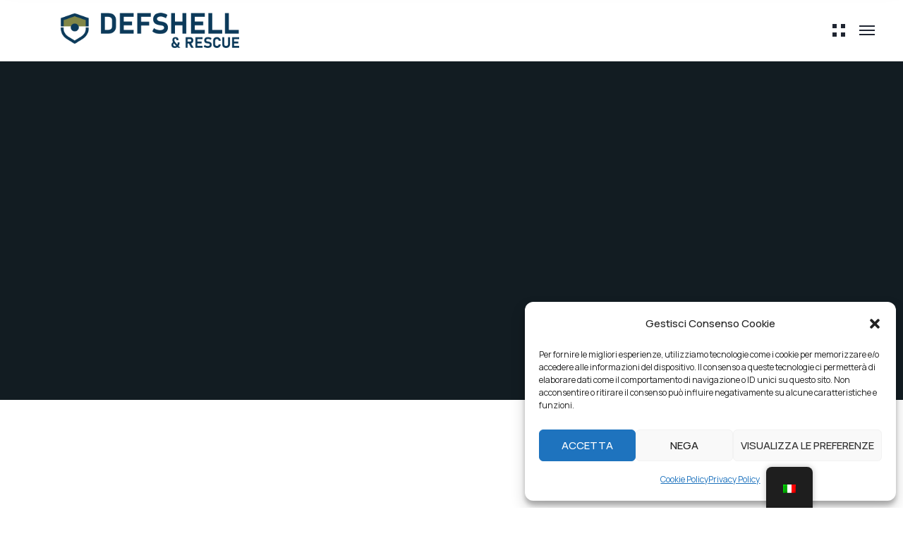

--- FILE ---
content_type: text/html; charset=UTF-8
request_url: https://www.defshell.it/?s=15-psi-pressure-canner-b-gYO2bqUz
body_size: 29779
content:

<!DOCTYPE html>
<html lang="it-IT">
    <head>
        <meta http-equiv="Content-Type" content="text/html; charset=UTF-8">
        <meta name="viewport" content="width=device-width, initial-scale=1, maximum-scale=1">
        <meta http-equiv="X-UA-Compatible" content="IE=Edge">
        <link rel="pingback" href="https://www.defshell.it/xmlrpc.php">
        <title>Risultati della ricerca per &#8220;15-psi-pressure-canner-b-gYO2bqUz&#8221; &#8211; DefShell</title>
<meta name='robots' content='noindex, follow, max-image-preview:large' />
<link rel='dns-prefetch' href='//fonts.googleapis.com' />
<link rel="alternate" type="application/rss+xml" title="DefShell &raquo; Feed" href="https://www.defshell.it/feed/" />
<link rel="alternate" type="application/rss+xml" title="DefShell &raquo; Feed dei commenti" href="https://www.defshell.it/comments/feed/" />
<link rel="alternate" type="application/rss+xml" title="DefShell &raquo; Risultati della ricerca per i feed di &#8220;15-psi-pressure-canner-b-gYO2bqUz&#8221;" href="https://www.defshell.it/search/15-psi-pressure-canner-b-gYO2bqUz/feed/rss2/" />
<script type="text/javascript">
window._wpemojiSettings = {"baseUrl":"https:\/\/s.w.org\/images\/core\/emoji\/14.0.0\/72x72\/","ext":".png","svgUrl":"https:\/\/s.w.org\/images\/core\/emoji\/14.0.0\/svg\/","svgExt":".svg","source":{"concatemoji":"https:\/\/www.defshell.it\/wp-includes\/js\/wp-emoji-release.min.js?ver=6.2.2"}};
/*! This file is auto-generated */
!function(e,a,t){var n,r,o,i=a.createElement("canvas"),p=i.getContext&&i.getContext("2d");function s(e,t){p.clearRect(0,0,i.width,i.height),p.fillText(e,0,0);e=i.toDataURL();return p.clearRect(0,0,i.width,i.height),p.fillText(t,0,0),e===i.toDataURL()}function c(e){var t=a.createElement("script");t.src=e,t.defer=t.type="text/javascript",a.getElementsByTagName("head")[0].appendChild(t)}for(o=Array("flag","emoji"),t.supports={everything:!0,everythingExceptFlag:!0},r=0;r<o.length;r++)t.supports[o[r]]=function(e){if(p&&p.fillText)switch(p.textBaseline="top",p.font="600 32px Arial",e){case"flag":return s("\ud83c\udff3\ufe0f\u200d\u26a7\ufe0f","\ud83c\udff3\ufe0f\u200b\u26a7\ufe0f")?!1:!s("\ud83c\uddfa\ud83c\uddf3","\ud83c\uddfa\u200b\ud83c\uddf3")&&!s("\ud83c\udff4\udb40\udc67\udb40\udc62\udb40\udc65\udb40\udc6e\udb40\udc67\udb40\udc7f","\ud83c\udff4\u200b\udb40\udc67\u200b\udb40\udc62\u200b\udb40\udc65\u200b\udb40\udc6e\u200b\udb40\udc67\u200b\udb40\udc7f");case"emoji":return!s("\ud83e\udef1\ud83c\udffb\u200d\ud83e\udef2\ud83c\udfff","\ud83e\udef1\ud83c\udffb\u200b\ud83e\udef2\ud83c\udfff")}return!1}(o[r]),t.supports.everything=t.supports.everything&&t.supports[o[r]],"flag"!==o[r]&&(t.supports.everythingExceptFlag=t.supports.everythingExceptFlag&&t.supports[o[r]]);t.supports.everythingExceptFlag=t.supports.everythingExceptFlag&&!t.supports.flag,t.DOMReady=!1,t.readyCallback=function(){t.DOMReady=!0},t.supports.everything||(n=function(){t.readyCallback()},a.addEventListener?(a.addEventListener("DOMContentLoaded",n,!1),e.addEventListener("load",n,!1)):(e.attachEvent("onload",n),a.attachEvent("onreadystatechange",function(){"complete"===a.readyState&&t.readyCallback()})),(e=t.source||{}).concatemoji?c(e.concatemoji):e.wpemoji&&e.twemoji&&(c(e.twemoji),c(e.wpemoji)))}(window,document,window._wpemojiSettings);
</script>
<style type="text/css">
img.wp-smiley,
img.emoji {
	display: inline !important;
	border: none !important;
	box-shadow: none !important;
	height: 1em !important;
	width: 1em !important;
	margin: 0 0.07em !important;
	vertical-align: -0.1em !important;
	background: none !important;
	padding: 0 !important;
}
</style>
	<link rel='stylesheet' id='sbi_styles-css' href='https://www.defshell.it/wp-content/plugins/instagram-feed/css/sbi-styles.min.css?ver=6.1.4' type='text/css' media='all' />
<link rel='stylesheet' id='trp-floater-language-switcher-style-css' href='https://www.defshell.it/wp-content/plugins/translatepress-multilingual/assets/css/trp-floater-language-switcher.css?ver=2.6.8' type='text/css' media='all' />
<link rel='stylesheet' id='trp-language-switcher-style-css' href='https://www.defshell.it/wp-content/plugins/translatepress-multilingual/assets/css/trp-language-switcher.css?ver=2.6.8' type='text/css' media='all' />
<link rel='stylesheet' id='cmplz-general-css' href='https://www.defshell.it/wp-content/plugins/complianz-gdpr/assets/css/cookieblocker.min.css?ver=6.5.5' type='text/css' media='all' />
<link rel='stylesheet' id='industrium-theme-css' href='https://www.defshell.it/wp-content/themes/industrium/css/theme.css?ver=1.0.0' type='text/css' media='all' />
<style id='industrium-theme-inline-css' type='text/css'>

        .top-bar {
            color: #e7e6e6;
        }
    
        .top-bar a,
        .wrapper-info .top-bar-additional-text,
        .wrapper-contacts .contact-item,
        .wrapper-contacts .contact-item a,
        .wrapper-socials.top-bar-socials a {
            color: #e7e6e6;
        }
    
        .top-bar a:hover,
        .wrapper-contacts .contact-item:before,
        .wrapper-contacts .contact-item a:hover,
        .wrapper-socials.top-bar-socials a:hover {
            color: #e7e6e6;
        }
        ul.top-bar-menu li:after,        
        .wrapper-contacts .contact-item:after {
            background-color: #e7e6e6;
        }
    
        .top-bar {
            border-color: #121c22;
        }
    
    .wrapper-socials.top-bar-socials li,
    .wrapper-socials.top-bar-socials li:first-child {
        border-color: #43413e;
    }
        .top-bar {
            background-color: #121c22;
        }
    
        .header,
        .mobile-header,
        .callback .callback-title {
            color: #4a5257;
        }
    
        .header a,
        .header .main-menu > li > a,
        .header .logo-link .logo-site-name,
        .header .header-icon,
        .mobile-header a,
        .mobile-header .logo-link .logo-site-name,
        .mobile-header .header-icon,
        .mobile-header-menu-container a,
        .mobile-header-menu-container .logo-link .logo-site-name,
        .mobile-header-menu-container .header-icon,
        .mini-cart .mini-cart-trigger,
        .mini-cart .mini-cart-trigger:hover,
        .mobile-header-menu-container,
        .header-type-2 .dropdown-trigger .dropdown-trigger-item:before,
        .header-type-3 .dropdown-trigger .dropdown-trigger-item:before,
        .callback .callback-text,
        .site-search .site-search-close:hover
        .mobile-header-menu-container .main-menu > li .sub-menu-trigger,
        .mobile-header-menu-container .header-mobile-contacts .contact-item.contact-item-email a:hover {
            color: #1f2531;
        }
        .mobile-header .menu-trigger .hamburger span,
        .header .main-menu:not(.menu-checks) > li.menu-item-has-children > a:after {
            background-color: #1f2531;
        }
        .header-callback-container {
            border-color: #1f2531;
        }
    
    	.mobile-header-menu-container .header-mobile-contacts .contact-item .contact-item-title {
    		color: #818181;
    	}
        .site-search .search-form .search-form-field::-webkit-input-placeholder {
            color: rgba(129,129,129, 0.75);
        }
        .site-search .search-form .search-form-field:-moz-placeholder {
            color: rgba(129,129,129, 0.75);
        }
        .site-search .search-form .search-form-field::-moz-placeholder {
            color: rgba(129,129,129, 0.75);
        }
        .site-search .search-form .search-form-field:-ms-input-placeholder {
            color: rgba(129,129,129, 0.75);
        }
    
        .mobile-header-menu-container .header-mobile-contacts .contact-item:before,
        .mobile-header-menu-container .main-menu > li.active > .sub-menu-trigger,
        .header .main-menu > li > a:hover,
        .header .main-menu > li.current-menu-ancestor > a,
        .header .main-menu > li.current-menu-parent > a,
        .header .main-menu > li.current-menu-item > a,
        .mobile-header-menu-container .main-menu li.active > a,
        .mobile-header-menu-container .main-menu li.current-menu-ancestor > a,
        .mobile-header-menu-container .main-menu li.current-menu-parent > a,
        .mobile-header-menu-container .main-menu li.current-menu-item > a,
        .mobile-header-menu-container .main-menu li.active > .sub-menu-trigger,
        .mobile-header-menu-container .main-menu li.current-menu-ancestor > .sub-menu-trigger,
        .mobile-header-menu-container .main-menu li.current-menu-parent > .sub-menu-trigger,
        .header .dropdown-trigger .dropdown-trigger-item:hover:before,
        .callback:before,
        .site-search .site-search-close,
        .mobile-header-menu-container .header-mobile-contacts .contact-item.contact-item-email a {
            color: #636945;
        }
        .header-icons-container .header-button-container .industrium-button,
        .header .main-menu > li > a:before,
        .header .main-menu:not(.menu-checks) > li.menu-item-has-children > a:hover:after,
        .header .main-menu:not(.menu-checks) > li.menu-item-has-children.current-menu-ancestor > a:after,
        .header .main-menu:not(.menu-checks) > li.menu-item-has-children.current-menu-parent > a:after,
        .header .main-menu:not(.menu-checks) > li.menu-item-has-children.current-menu-item > a:after {
            background-color: #636945;
        }
    
        .site-search,
        .header-type-3 .dropdown-trigger,
        .mini-cart .mini-cart-panel:before,
        .mobile-header-menu-container .main-menu > li > ul.sub-menu,
        .mobile-header-menu-container .main-menu > li {
            border-color: #d3d3d3;
        }
    
        .header,
        .mobile-header,
        .site-search,
        .mobile-header-menu-container,
        .header.sticky-header-on.sticky-ready .sticky-wrapper,
        .mobile-header.sticky-header-on.sticky-ready .sticky-wrapper,
        .header-icons-container.icons-container-big {
            background-color: #ffffff;
        }
     
        .mobile-header .industrium-button, 
        .mobile-header-menu-container .industrium-button,
        .mobile-header .industrium-button:hover, 
        .mobile-header-menu-container .industrium-button:hover {
            color: #636945;
        }
    
        .mobile-header-menu-container .header-mobile-socials .mobile-menu-socials li {
            border-color: #636945;
        }
        .mobile-header .industrium-button, 
        .mobile-header-menu-container .industrium-button {
            background-image: linear-gradient(0deg, #636945 0%, #636945 100%);
        }
        .mobile-header-menu-container .header-mobile-socials .mobile-menu-socials li a:after {
        	background-color: #636945;
        }
            
        .header .industrium-button,        
        .header .industrium-button:hover {
            color: #e7e6e6;
        }
            
        .mobile-header-menu-container .header-mobile-socials .mobile-menu-socials li a:hover,
        .mobile-header-menu-container .header-mobile-socials .mobile-menu-socials li a {
            color: #17262f;
        }
    
    
        .page-title-container .page-title-additional {
            color: #e0e1e4;
        }
    
        .page-title-wrapper,
        .body-container .page-title-wrapper a,
        .edit-post-visual-editor__post-title-wrapper,
        .edit-post-visual-editor__post-title-wrapper a {
            color: #ffffff;
        }
        .breadcrumbs .delimiter,
        .page-title-container.page-title-decorated:before {
            background-color: #ffffff;
        }
    
        .body-container .page-title-wrapper a:hover,
        .edit-post-visual-editor__post-title-wrapper a:hover {
            color: #636945;
        }
    
        .page-title-container,
        .page-title-container.page-title-decorated:after,
        .edit-post-visual-editor__post-title-wrapper {
            background-color: #121c22;
        }
        
        .footer,
        .footer .widget_text,
        .footer-widgets .widget_industrium_featured_posts_widget .featured-posts-item-link,
        .footer-widgets .widget_recent_entries ul li a,
        .footer-widgets .wp-block-latest-posts li a,
        .footer-widgets .widget_recent_comments ul .recentcomments,
        .footer-widgets .widget_nav_menu ul li a, 
        .footer-widgets .widget_industrium_nav_menu_widget ul li a,
        .footer-widgets .widget_tag_cloud .tagcloud .tag-cloud-link,
        .footer-widgets .widget_categories ul li:hover li {
            color: #e0e1e4;
        }
    
        .footer h1,
        .footer h2,
        .footer h3,
        .footer h4,
        .footer h5,
        .footer h6,
        .footer .widget-title,
        .footer .wpforms-form .wpforms-title,
        .footer a:hover,
        .footer input,
        .footer textarea,
        .footer select,
        .footer .wrapper-socials a,
        .footer .wrapper-socials a:hover,
        .footer .widget_industrium_contacts_widget .industrium-contacts-widget-field,
        .footer .widget_industrium_banner_widget .banner-widget-wrapper,
        .footer .widget_industrium_banner_widget .banner-widget-wrapper .banner-title,
        .footer .widget_search .search-form .search-form-icon,
        .footer .widget_calendar .wp-calendar-nav a:hover, 
        .footer .wp-block-calendar .wp-calendar-nav a:hover,
        .footer .widget_archive .post-count,
        .footer .wp-block-archives .post-count,
        .footer .widget_categories .post-count, 
        .footer .wp-block-categories .post-count,
        .footer .widget_rss cite,
        .footer .wp-block-rss .wp-block-rss__item-author,
        .footer .widget_media_gallery .gallery .gallery-icon a:after,
        .footer .widget_media_audio .mejs-container .mejs-button > button,
        .footer .widget_media_audio .mejs-container .mejs-time,
        .footer .widget_media_audio .mejs-container .mejs-duration,
        .footer .wp-video .mejs-container .mejs-button > button,
        .footer .wp-video .mejs-container .mejs-time,
        .footer .wp-video .mejs-container .mejs-duration,
        .footer-widgets ul li a,
        .footer-widgets .widget_industrium_contacts_widget .industrium-contacts-widget-field,
        .footer-widgets input[type="text"],
        .footer-widgets input[type="email"],
        .footer-widgets input[type="url"],
        .footer-widgets input[type="password"],
        .footer-widgets input[type="search"],
        .footer-widgets input[type="number"],
        .footer-widgets input[type="tel"],
        .footer-widgets input[type="range"],
        .footer-widgets input[type="date"],
        .footer-widgets input[type="month"],
        .footer-widgets input[type="week"],
        .footer-widgets input[type="time"],
        .footer-widgets input[type="datetime"],
        .footer-widgets input[type="datetime-local"],
        .footer-widgets input[type="color"],
        .footer-widgets select,
        .footer-widgets .select2-container .select2-selection--single,
        .footer-widgets textarea,
        .footer-widgets div.wpforms-container.wpforms-container-full .wpforms-form input[type="text"],
        .footer-widgets div.wpforms-container.wpforms-container-full .wpforms-form input[type="email"],
        .footer-widgets div.wpforms-container.wpforms-container-full .wpforms-form input[type="url"],
        .footer-widgets div.wpforms-container.wpforms-container-full .wpforms-form input[type="password"],
        .footer-widgets div.wpforms-container.wpforms-container-full .wpforms-form input[type="search"],
        .footer-widgets div.wpforms-container.wpforms-container-full .wpforms-form input[type="number"],
        .footer-widgets div.wpforms-container.wpforms-container-full .wpforms-form input[type="tel"],
        .footer-widgets div.wpforms-container.wpforms-container-full .wpforms-form input[type="date"],
        .footer-widgets div.wpforms-container.wpforms-container-full .wpforms-form input[type="month"],
        .footer-widgets div.wpforms-container.wpforms-container-full .wpforms-form input[type="week"],
        .footer-widgets div.wpforms-container.wpforms-container-full .wpforms-form input[type="time"],
        .footer-widgets div.wpforms-container.wpforms-container-full .wpforms-form input[type="datetime"],
        .footer-widgets div.wpforms-container.wpforms-container-full .wpforms-form input[type="datetime-local"],
        .footer-widgets div.wpforms-container.wpforms-container-full .wpforms-form input[type="color"],
        .footer-widgets div.wpforms-container.wpforms-container-full .wpforms-form select,
        .footer-widgets div.wpforms-container.wpforms-container-full .wpforms-form textarea,
        .footer-widgets .select2-container--default .select2-results__option.select2-results__option--highlighted[aria-selected], 
        .footer-widgets .select2-container--default .select2-results__option.select2-results__option--highlighted[data-selected],
        .footer-widgets .widget_search .search-form .search-form-icon,
        .footer-widgets .widget_industrium_featured_posts_widget .featured-posts-item-link,
        .footer-widgets .widget_recent_entries ul li a,
        .footer-widgets .wp-block-latest-posts li a,
        .footer-widgets .widget_recent_comments ul .recentcomments a,
        .footer-widgets .wp-block-latest-comments li a,
        .footer-widgets .widget_calendar .wp-calendar-nav a,
        .footer-widgets .wp-block-calendar .wp-calendar-nav a,        
        .footer-widgets .widget_calendar table thead th, 
        .footer-widgets .wp-block-calendar table thead th,        
        .footer-widgets .widget_calendar table tbody td#today, 
        .footer-widgets .wp-block-calendar table tbody td#today,
        .footer-widgets .widget_calendar table tbody td#today a, 
        .footer-widgets .wp-block-calendar table tbody td#today a,
        .footer-widgets .widget_rss cite,
        .footer-widgets .widget_rss ul a.rsswidget,
        .footer-widgets .wp-block-rss .wp-block-rss__item-title a,
        .footer-widgets .wp-block-rss .wp-block-rss__item-author,
        .footer-widgets .widget .widget-title a,        
        .footer-widgets .widget_pages .widget-wrapper > ul li > a,
        .footer-widgets .widget_meta ul li > a,
        .footer-widgets .widget_categories ul li > a, 
        .footer-widgets .widget_categories ul li .widget-archive-trigger, 
        .footer-widgets .widget_archive ul li > a,
        .footer-widgets .wp-block-archives li > a,
        .footer-widgets .wp-block-search .wp-block-search__label,
        .footer-widgets .wp-block-search.wp-block-search__button-inside .wp-block-search__inside-wrapper .wp-block-search__button.has-icon,
        .footer .footer-menu li a,
        .footer-widgets .wp-block-loginout,
        .footer-widgets .wp-block-loginout a,
        .footer-widgets .wp-block-social-links:not(.is-style-logos-only):not(.is-style-pill-shape):not(.has-icon-color) .wp-block-social-link svg,
        .footer-widgets .widget_industrium_contacts_widget .industrium-contacts-widget-link:before,
        .footer-widgets .widget_industrium_contacts_widget .industrium-contacts-widget-link a,
        .body-container .footer-scroll-top button,
        .footer-widgets .widget_calendar table tbody a, 
        .footer-widgets .wp-block-calendar table tbody a,
        .footer-widgets.mc4wp-form .mc4wp-form-fields input[type="submit"]:hover, 
        .footer-widgets .mc4wp-form .mc4wp-form-fields button:hover {
            color: #ffffff;
        }
        .footer .widget_media_audio .mejs-controls .mejs-horizontal-volume-slider .mejs-horizontal-volume-current, 
        .footer .widget_media_audio .mejs-controls .mejs-time-rail .mejs-time-loaded,
        .footer .wp-video .mejs-volume-current,
        .footer .wp-video .mejs-volume-handle,
        .footer-section + .footer-section:before,
        .footer.footer-decorated:after {
            background-color: #ffffff;
        }
        .footer .content-inner ul:not([class*="elementor"]) > li:not([class*="elementor"]):before,
        .footer .content-single-post ul:not([class*="elementor"]) > li:not([class*="elementor"]):before,
        .footer .single_portfolio_content ul:not([class*="elementor"]) > li:not([class*="elementor"]):before,
        .footer .industrium_comments__item-text ul:not([class*="elementor"]) > li:not([class*="elementor"]):before,
        .footer .single_recipe_content ul:not([class*="elementor"]) > li:not([class*="elementor"]):before {
            border-color: #ffffff;
        }
        .footer .widget_media_audio .mejs-controls .mejs-horizontal-volume-slider .mejs-horizontal-volume-total, 
        .footer .widget_media_audio .mejs-controls .mejs-time-rail .mejs-time-total,
        .footer .mejs-controls .mejs-horizontal-volume-slider .mejs-horizontal-volume-total, 
        .footer .mejs-controls .mejs-time-rail .mejs-time-total,
        .footer .mejs-volume-total {
            background-color: rgba(255,255,255, 0.4);
        }
            
        .footer .footer-additional-menu li a,
        .footer-widgets .widget_calendar table tbody td, 
        .footer-widgets .wp-block-calendar table tbody td,
        .footer .widget_categories li.cat-item-hierarchical, 
        .footer .wp-block-categories li.cat-item-hierarchical,
        .footer .widget_industrium_featured_posts_widget .featured-posts-item-date,
        .footer .widget_pages .widget-archive-trigger,
        .footer .widget_nav_menu .widget-menu-trigger,
        .footer .select2-container--default .select2-selection--single .select2-selection__placeholder,
        .footer-widgets .widget_industrium_featured_posts_widget .featured-posts-item-date,
        .footer-widgets .widget_recent_entries ul li .post-date,
        .footer-widgets .wp-block-latest-posts li .wp-block-latest-posts__post-date,
        .footer-widgets .widget_rss .rss-date,
        .footer-widgets .wp-block-rss .wp-block-rss__item-publish-date,
        .footer-widgets .widget_calendar .wp-calendar-nav a,
        .footer-widgets .widget_calendar table thead th,
        .footer-widgets .wp-block-latest-comments li .wp-block-latest-comments__comment-meta,
        .footer-widgets .widget_industrium_contacts_widget .field-label,
        .footer-copyrights-container,
        .footer-additional-menu li + li:before {
            color: #abafb5;
        }
        .footer .input-floating-wrap .floating-placeholder,
        .footer input[type="text"]::-webkit-input-placeholder,
        .footer input[type="email"]::-webkit-input-placeholder,
        .footer input[type="url"]::-webkit-input-placeholder,
        .footer input[type="password"]::-webkit-input-placeholder,
        .footer input[type="search"]::-webkit-input-placeholder,
        .footer input[type="tel"]::-webkit-input-placeholder, 
        .footer input[type="number"]::-webkit-input-placeholder, 
        .footer input[type="date"]::-webkit-input-placeholder, 
        .footer input[type="month"]::-webkit-input-placeholder, 
        .footer input[type="week"]::-webkit-input-placeholder, 
        .footer input[type="time"]::-webkit-input-placeholder, 
        .footer input[type="datetime"]::-webkit-input-placeholder, 
        .footer input[type="datetime-local"]::-webkit-input-placeholder, 
        .footer textarea::-webkit-input-placeholder,
        .footer div.wpforms-container.wpforms-container-full .wpforms-form input[type="text"]::-webkit-input-placeholder, 
        .footer div.wpforms-container.wpforms-container-full .wpforms-form input[type="email"]::-webkit-input-placeholder, 
        .footer div.wpforms-container.wpforms-container-full .wpforms-form input[type="url"]::-webkit-input-placeholder, 
        .footer div.wpforms-container.wpforms-container-full .wpforms-form input[type="password"]::-webkit-input-placeholder, 
        .footer div.wpforms-container.wpforms-container-full .wpforms-form input[type="search"]::-webkit-input-placeholder, 
        .footer div.wpforms-container.wpforms-container-full .wpforms-form input[type="number"]::-webkit-input-placeholder, 
        .footer div.wpforms-container.wpforms-container-full .wpforms-form input[type="tel"]::-webkit-input-placeholder,
        .footer div.wpforms-container.wpforms-container-full .wpforms-form input[type="date"]::-webkit-input-placeholder,
        .footer div.wpforms-container.wpforms-container-full .wpforms-form input[type="month"]::-webkit-input-placeholder, 
        .footer div.wpforms-container.wpforms-container-full .wpforms-form input[type="week"]::-webkit-input-placeholder, 
        .footer div.wpforms-container.wpforms-container-full .wpforms-form input[type="time"]::-webkit-input-placeholder, 
        .footer div.wpforms-container.wpforms-container-full .wpforms-form input[type="datetime"]::-webkit-input-placeholder, 
        .footer div.wpforms-container.wpforms-container-full .wpforms-form input[type="datetime-local"]::-webkit-input-placeholder, 
        .footer div.wpforms-container.wpforms-container-full .wpforms-form textarea::-webkit-input-placeholder {
             color: #abafb5;
        }
        .footer input[type="text"]:-moz-placeholder,
        .footer input[type="url"]:-moz-placeholder,
        .footer input[type="email"]:-moz-placeholder,
        .footer input[type="password"]:-moz-placeholder,
        .footer input[type="search"]:-moz-placeholder,
        .footer input[type="tel"]:-moz-placeholder, 
        .footer input[type="number"]:-moz-placeholder, 
        .footer input[type="date"]:-moz-placeholder, 
        .footer input[type="month"]:-moz-placeholder, 
        .footer input[type="week"]:-moz-placeholder, 
        .footer input[type="time"]:-moz-placeholder, 
        .footer input[type="datetime"]:-moz-placeholder, 
        .footer input[type="datetime-local"]:-moz-placeholder, 
        .footer textarea:-moz-placeholder,
        .footer div.wpforms-container.wpforms-container-full .wpforms-form input[type="text"]:-moz-placeholder, 
        .footer div.wpforms-container.wpforms-container-full .wpforms-form input[type="email"]:-moz-placeholder, 
        .footer div.wpforms-container.wpforms-container-full .wpforms-form input[type="url"]:-moz-placeholder, 
        .footer div.wpforms-container.wpforms-container-full .wpforms-form input[type="password"]:-moz-placeholder, 
        .footer div.wpforms-container.wpforms-container-full .wpforms-form input[type="search"]:-moz-placeholder, 
        .footer div.wpforms-container.wpforms-container-full .wpforms-form input[type="number"]:-moz-placeholder, 
        .footer div.wpforms-container.wpforms-container-full .wpforms-form input[type="tel"]:-moz-placeholder,
        .footer div.wpforms-container.wpforms-container-full .wpforms-form input[type="date"]:-moz-placeholder,
        .footer div.wpforms-container.wpforms-container-full .wpforms-form input[type="month"]:-moz-placeholder, 
        .footer div.wpforms-container.wpforms-container-full .wpforms-form input[type="week"]:-moz-placeholder, 
        .footer div.wpforms-container.wpforms-container-full .wpforms-form input[type="time"]:-moz-placeholder, 
        .footer div.wpforms-container.wpforms-container-full .wpforms-form input[type="datetime"]:-moz-placeholder, 
        .footer div.wpforms-container.wpforms-container-full .wpforms-form input[type="datetime-local"]:-moz-placeholder, 
        .footer div.wpforms-container.wpforms-container-full .wpforms-form textarea:-moz-placeholder {
             color: #abafb5;
        }
        .footer input[type="text"]::-moz-placeholder,
        .footer input[type="url"]::-moz-placeholder,
        .footer input[type="email"]::-moz-placeholder,
        .footer input[type="password"]::-moz-placeholder,
        .footer input[type="search"]::-moz-placeholder,
        .footer input[type="tel"]::-moz-placeholder, 
        .footer input[type="number"]::-moz-placeholder, 
        .footer input[type="date"]::-moz-placeholder, 
        .footer input[type="month"]::-moz-placeholder, 
        .footer input[type="week"]::-moz-placeholder, 
        .footer input[type="time"]::-moz-placeholder, 
        .footer input[type="datetime"]::-moz-placeholder, 
        .footer input[type="datetime-local"]::-moz-placeholder, 
        .footer textarea::-moz-placeholder,
        .footer div.wpforms-container.wpforms-container-full .wpforms-form input[type="text"]::-moz-placeholder, 
        .footer div.wpforms-container.wpforms-container-full .wpforms-form input[type="email"]::-moz-placeholder, 
        .footer div.wpforms-container.wpforms-container-full .wpforms-form input[type="url"]::-moz-placeholder, 
        .footer div.wpforms-container.wpforms-container-full .wpforms-form input[type="password"]::-moz-placeholder, 
        .footer div.wpforms-container.wpforms-container-full .wpforms-form input[type="search"]::-moz-placeholder, 
        .footer div.wpforms-container.wpforms-container-full .wpforms-form input[type="number"]::-moz-placeholder, 
        .footer div.wpforms-container.wpforms-container-full .wpforms-form input[type="tel"]::-moz-placeholder,
        .footer div.wpforms-container.wpforms-container-full .wpforms-form input[type="date"]::-moz-placeholder,
        .footer div.wpforms-container.wpforms-container-full .wpforms-form input[type="month"]::-moz-placeholder, 
        .footer div.wpforms-container.wpforms-container-full .wpforms-form input[type="week"]::-moz-placeholder, 
        .footer div.wpforms-container.wpforms-container-full .wpforms-form input[type="time"]::-moz-placeholder, 
        .footer div.wpforms-container.wpforms-container-full .wpforms-form input[type="datetime"]::-moz-placeholder, 
        .footer div.wpforms-container.wpforms-container-full .wpforms-form input[type="datetime-local"]::-moz-placeholder, 
        .footer div.wpforms-container.wpforms-container-full .wpforms-form textarea::-moz-placeholder {
             color: #abafb5;
        }
        .footer input[type="text"]:-ms-input-placeholder,
        .footer input[type="email"]:-ms-input-placeholder,
        .footer input[type="url"]:-ms-input-placeholder,
        .footer input[type="password"]:-ms-input-placeholder,
        .footer input[type="search"]:-ms-input-placeholder,
        .footer input[type="tel"]:-ms-input-placeholder, 
        .footer input[type="number"]:-ms-input-placeholder, 
        .footer input[type="date"]:-ms-input-placeholder, 
        .footer input[type="month"]:-ms-input-placeholder, 
        .footer input[type="week"]:-ms-input-placeholder, 
        .footer input[type="time"]:-ms-input-placeholder, 
        .footer input[type="datetime"]:-ms-input-placeholder, 
        .footer input[type="datetime-local"]:-ms-input-placeholder, 
        .footer textarea:-ms-input-placeholder,
        .footer div.wpforms-container.wpforms-container-full .wpforms-form input[type="text"]:-ms-input-placeholder, 
        .footer div.wpforms-container.wpforms-container-full .wpforms-form input[type="email"]:-ms-input-placeholder, 
        .footer div.wpforms-container.wpforms-container-full .wpforms-form input[type="url"]:-ms-input-placeholder, 
        .footer div.wpforms-container.wpforms-container-full .wpforms-form input[type="password"]:-ms-input-placeholder, 
        .footer div.wpforms-container.wpforms-container-full .wpforms-form input[type="search"]:-ms-input-placeholder, 
        .footer div.wpforms-container.wpforms-container-full .wpforms-form input[type="number"]:-ms-input-placeholder, 
        .footer div.wpforms-container.wpforms-container-full .wpforms-form input[type="tel"]:-ms-input-placeholder,
        .footer div.wpforms-container.wpforms-container-full .wpforms-form input[type="date"]:-ms-input-placeholder,
        .footer div.wpforms-container.wpforms-container-full .wpforms-form input[type="month"]:-ms-input-placeholder, 
        .footer div.wpforms-container.wpforms-container-full .wpforms-form input[type="week"]:-ms-input-placeholder, 
        .footer div.wpforms-container.wpforms-container-full .wpforms-form input[type="time"]:-ms-input-placeholder, 
        .footer div.wpforms-container.wpforms-container-full .wpforms-form input[type="datetime"]:-ms-input-placeholder, 
        .footer div.wpforms-container.wpforms-container-full .wpforms-form input[type="datetime-local"]:-ms-input-placeholder, 
        .footer div.wpforms-container.wpforms-container-full .wpforms-form textarea:-ms-input-placeholder {
            color: #abafb5;
        }
        .footer-widgets .widget_categories ul > li:before, 
        .footer-widgets ul.wp-block-categories > li:before,
        .footer-widgets .widget_archive ul li:before,
        .footer-widgets .wp-block-archives li:before,
        .footer-widgets .widget_recent_comments ul .recentcomments:before,
        .footer-widgets .widget_pages .widget-wrapper > ul > li:before,
        .footer-widgets .widget_meta ul li:before,
        .footer-widgets .wp-block-latest-comments li:before {
            background-color: rgba(171,175,181, 0.6);
        }
        
        .footer a,
        .footer-widgets ul li a:hover,
        .footer .footer-additional-menu li a:hover,
        .footer .widget_recent_comments ul .recentcomments .comment-author-link a:hover,
        .footer .widget_media_audio .mejs-container .mejs-button > button:hover,
        .footer .wp-video .mejs-container .mejs-button > button:hover,
        .error-404-footer .wrapper-socials a:hover, 
        .footer-widgets .widget_industrium_banner_widget .industrium-contacts-widget-field:before,
        .footer-widgets .widget_search .search-form .search-form-icon:hover,
        .footer-widgets .widget_categories ul > li:hover, 
        .footer-widgets .widget_categories ul li:hover > a, 
        .footer-widgets ul.wp-block-categories li:hover:before,
        .footer-widgets ul.wp-block-categories li:hover > a,
        .footer-widgets .widget_industrium_featured_posts_widget .featured-posts-item-link:hover,
        .footer-widgets .widget_archive ul li:hover > a,
        .footer-widgets .widget_archive ul > li:hover,
        .footer-widgets .wp-block-archives li:hover > a,
        .footer-widgets .wp-block-archives > li:hover,
        .footer-widgets .widget_recent_entries ul li a:hover,
        .footer-widgets .wp-block-latest-posts li a:hover,
        .footer-widgets .widget_recent_comments ul .recentcomments a:hover,
        .footer-widgets .wp-block-latest-comments li a:hover,
        .footer-widgets .widget_pages .widget-wrapper > ul li:hover > a,
        .footer-widgets .widget_meta ul li:hover > a,
        .footer-widgets .widget_rss ul a.rsswidget:hover,
        .footer-widgets .wp-block-rss .wp-block-rss__item-title a:hover,
        .footer-widgets .widget .widget-title a:hover,
        .footer-widgets .wp-block-search.wp-block-search__button-inside .wp-block-search__inside-wrapper .wp-block-search__button.has-icon:hover,
        .footer .footer-menu li a:hover,
        .footer-widgets .wp-block-loginout a:hover,
        .footer-widgets .widget_calendar table caption, 
        .footer-widgets .wp-block-calendar table caption,
        .footer-widgets .widget_nav_menu ul li a:hover, 
        .footer-widgets .widget_nav_menu ul li.current-menu-item > a, 
        .footer-widgets .widget_nav_menu ul li.current-menu-ancestor > a, 
        .footer-widgets .widget_nav_menu ul li.current-menu-parent > a, 
        .footer-widgets .widget_nav_menu ul li.current_page_item > a, 
        .footer-widgets .widget_industrium_nav_menu_widget ul li a:hover, 
        .footer-widgets .widget_industrium_nav_menu_widget ul li.current-menu-item > a,
        .footer-widgets .widget_industrium_nav_menu_widget ul li.current-menu-ancestor > a,
        .footer-widgets .widget_industrium_nav_menu_widget ul li.current-menu-parent > a, 
        .footer-widgets .widget_industrium_nav_menu_widget ul li.current_page_item > a,
        .footer-widgets .widget_industrium_contacts_widget .industrium-contacts-widget-link a:hover,
        .footer-widgets.mc4wp-form .mc4wp-form-fields input[type="submit"], 
        .footer-widgets .mc4wp-form .mc4wp-form-fields button {
            color: #636945;
        }
        .footer blockquote:before {
            color: rgba(99,105,69, .3);
        }
        .footer .widget_media_audio .mejs-controls .mejs-time-rail .mejs-time-current,
        .footer .wp-video .mejs-controls .mejs-time-rail .mejs-time-current,
        .footer .widget_media_audio .mejs-controls .mejs-time-rail .mejs-time-handle-content,
        .footer .wp-video .mejs-controls .mejs-time-rail .mejs-time-handle-content, 
        .footer-widgets .widget_nav_menu ul li a:before, 
        .footer-widgets .widget_industrium_nav_menu_widget ul li a:before,
        .footer-widgets .widget_categories ul > li:hover:before, 
        .footer-widgets ul.wp-block-categories > li:hover:before,
        .footer-widgets .widget_archive ul li:hover:before,
        .footer-widgets .wp-block-archives li:hover:before,
        .footer-widgets .widget_recent_comments ul .recentcomments:hover:before,
        .footer-widgets .widget_pages .widget-wrapper > ul > li:hover:before,
        .footer-widgets .widget_meta ul li:hover:before,
        .footer-widgets .wp-block-latest-comments li:hover:before,
        .footer-widgets .wp-block-gallery .wp-block-image a:before,
        .footer.footer-decorated:before,
        .body-container .footer-scroll-top button,
        .footer div.wpforms-container.wpforms-container-full .wpforms-form .wpforms-field-number-slider input[type="range"] {
            background-color: #636945;
        }
        .footer .widget_media_audio .mejs-controls .mejs-time-rail .mejs-time-handle-content,
        .footer .wp-video .mejs-controls .mejs-time-rail .mejs-time-handle-content,
        .footer-widgets .widget_calendar table tbody td#today:before, 
        .footer-widgets .wp-block-calendar table tbody td#today:before {
            border-color: #636945;
        }
        .footer div.wpforms-container.wpforms-container-full .wpforms-form .wpforms-field-number-slider input[type="range"]::-webkit-slider-thumb {
            background-color: #636945;
        }
        .footer div.wpforms-container.wpforms-container-full .wpforms-form .wpforms-field-number-slider input[type="range"]::-moz-range-thumb {
             background-color: #636945;
        }
        .footer div.wpforms-container.wpforms-container-full .wpforms-form .wpforms-field-number-slider input[type="range"]::-ms-thumb {
             background-color: #636945;
        }
        .footer div.wpforms-container.wpforms-container-full .wpforms-form .wpforms-field-number-slider input[type="range"]:focus::-ms-thumb {
             background-color: #636945;
        }
        .footer-special-text,
        .footer-special-text-container .footer-special-text {
            -webkit-text-stroke: 1px#636945;
        }
    
        .footer-widgets input[type="text"],
        .footer-widgets input[type="email"],
        .footer-widgets input[type="url"],
        .footer-widgets input[type="password"],
        .footer-widgets input[type="search"],
        .footer-widgets input[type="number"],
        .footer-widgets input[type="tel"],
        .footer-widgets input[type="range"],
        .footer-widgets input[type="date"],
        .footer-widgets input[type="month"],
        .footer-widgets input[type="week"],
        .footer-widgets input[type="time"],
        .footer-widgets input[type="datetime"],
        .footer-widgets input[type="datetime-local"],
        .footer-widgets input[type="color"],
        .footer-widgets textarea,
        .footer-widgets .select2-container .select2-selection--single,
        .footer-widgets div.wpforms-container.wpforms-container-full .wpforms-form input[type="text"],
        .footer-widgets div.wpforms-container.wpforms-container-full .wpforms-form input[type="email"],
        .footer-widgets div.wpforms-container.wpforms-container-full .wpforms-form input[type="url"],
        .footer-widgets div.wpforms-container.wpforms-container-full .wpforms-form input[type="password"],
        .footer-widgets div.wpforms-container.wpforms-container-full .wpforms-form input[type="search"],
        .footer-widgets div.wpforms-container.wpforms-container-full .wpforms-form input[type="number"],
        .footer-widgets div.wpforms-container.wpforms-container-full .wpforms-form input[type="tel"],
        .footer-widgets div.wpforms-container.wpforms-container-full .wpforms-form input[type="date"],
        .footer-widgets div.wpforms-container.wpforms-container-full .wpforms-form input[type="month"],
        .footer-widgets div.wpforms-container.wpforms-container-full .wpforms-form input[type="week"],
        .footer-widgets div.wpforms-container.wpforms-container-full .wpforms-form input[type="time"],
        .footer-widgets div.wpforms-container.wpforms-container-full .wpforms-form input[type="datetime"],
        .footer-widgets div.wpforms-container.wpforms-container-full .wpforms-form input[type="datetime-local"],
        .footer-widgets div.wpforms-container.wpforms-container-full .wpforms-form input[type="color"],
        .footer-widgets div.wpforms-container.wpforms-container-full .wpforms-form select,
        .footer-widgets div.wpforms-container.wpforms-container-full .wpforms-form textarea,
        .footer-widgets .wp-block-search.wp-block-search__button-inside .wp-block-search__inside-wrapper,
        .footer-widgets div.wpforms-container.wpforms-container-full .wpforms-form .select-wrap,
        .footer-widgets .select-wrap,       
        .footer-widgets .select2-dropdown,
        .footer-widgets .select2-container--default .select2-search--dropdown .select2-search__field {
            border-color: #4a4f56;
        }
            
        .footer-widgets input[type="text"]:focus,
        .footer-widgets input[type="email"]:focus,
        .footer-widgets input[type="url"]:focus,
        .footer-widgets input[type="password"]:focus,
        .footer-widgets input[type="search"]:focus,
        .footer-widgets input[type="number"]:focus,
        .footer-widgets input[type="tel"]:focus,
        .footer-widgets input[type="range"]:focus,
        .footer-widgets input[type="date"]:focus,
        .footer-widgets input[type="month"]:focus,
        .footer-widgets input[type="week"]:focus,
        .footer-widgets input[type="time"]:focus,
        .footer-widgets input[type="datetime"]:focus,
        .footer-widgets input[type="datetime-local"]:focus,
        .footer-widgets input[type="color"]:focus,
        .footer-widgets textarea:focus,
        .footer-widgets div.wpforms-container.wpforms-container-full .wpforms-form input[type="text"]:focus,
        .footer-widgets div.wpforms-container.wpforms-container-full .wpforms-form input[type="email"]:focus,
        .footer-widgets div.wpforms-container.wpforms-container-full .wpforms-form input[type="url"]:focus,
        .footer-widgets div.wpforms-container.wpforms-container-full .wpforms-form input[type="password"]:focus,
        .footer-widgets div.wpforms-container.wpforms-container-full .wpforms-form input[type="search"]:focus,
        .footer-widgets div.wpforms-container.wpforms-container-full .wpforms-form input[type="number"]:focus,
        .footer-widgets div.wpforms-container.wpforms-container-full .wpforms-form input[type="tel"]:focus,
        .footer-widgets div.wpforms-container.wpforms-container-full .wpforms-form input[type="date"]:focus,
        .footer-widgets div.wpforms-container.wpforms-container-full .wpforms-form input[type="month"]:focus,
        .footer-widgets div.wpforms-container.wpforms-container-full .wpforms-form input[type="week"]:focus,
        .footer-widgets div.wpforms-container.wpforms-container-full .wpforms-form input[type="time"]:focus,
        .footer-widgets div.wpforms-container.wpforms-container-full .wpforms-form input[type="datetime"]:focus,
        .footer-widgets div.wpforms-container.wpforms-container-full .wpforms-form input[type="datetime-local"]:focus,
        .footer-widgets div.wpforms-container.wpforms-container-full .wpforms-form input[type="color"]:focus,
        .footer-widgets div.wpforms-container.wpforms-container-full .wpforms-form select:focus,
        .footer-widgets div.wpforms-container.wpforms-container-full .wpforms-form textarea:focus,
        .footer-widgets .wp-block-search.wp-block-search__button-inside .wp-block-search__inside-wrapper:focus-within,
        .footer-widgets div.wpforms-container.wpforms-container-full .wpforms-form .select-wrap:focus-within,
        .footer-widgets .select-wrap:focus-within {
             border-color: #abafb5;
        }
        .footer .widget_media_audio .mejs-container, 
        .footer .widget_media_audio .mejs-container .mejs-controls, 
        .footer .widget_media_audio .mejs-embed, 
        .footer .widget_media_audio .mejs-embed body,
        .footer .wp-video .mejs-container, 
        .footer .wp-video .mejs-container .mejs-controls, 
        .footer .wp-video .mejs-embed, 
        .footer .wp-video .mejs-embed body,
        .footer .mejs-volume-button > .mejs-volume-slider {
            background-color: #abafb5;
        }
    
        .footer,
        .footer-widgets .widget_calendar table tbody td#today:before, 
        .footer-widgets .wp-block-calendar table tbody td#today:before,
        .footer-widgets .select-wrap select,
        .footer-widgets div.wpforms-container.wpforms-container-full .wpforms-form .select-wrap select,
        .footer-widgets input[type="text"],
        .footer-widgets input[type="email"],
        .footer-widgets input[type="url"],
        .footer-widgets input[type="password"],
        .footer-widgets input[type="search"],
        .footer-widgets input[type="number"],
        .footer-widgets input[type="tel"],
        .footer-widgets input[type="range"],
        .footer-widgets input[type="date"],
        .footer-widgets input[type="month"],
        .footer-widgets input[type="week"],
        .footer-widgets input[type="time"],
        .footer-widgets input[type="datetime"],
        .footer-widgets input[type="datetime-local"],
        .footer-widgets input[type="color"],
        .footer-widgets textarea,
        .footer-widgets div.wpforms-container.wpforms-container-full .wpforms-form input[type="text"],
        .footer-widgets div.wpforms-container.wpforms-container-full .wpforms-form input[type="email"],
        .footer-widgets div.wpforms-container.wpforms-container-full .wpforms-form input[type="url"],
        .footer-widgets div.wpforms-container.wpforms-container-full .wpforms-form input[type="password"],
        .footer-widgets div.wpforms-container.wpforms-container-full .wpforms-form input[type="search"],
        .footer-widgets div.wpforms-container.wpforms-container-full .wpforms-form input[type="number"],
        .footer-widgets div.wpforms-container.wpforms-container-full .wpforms-form input[type="tel"],
        .footer-widgets div.wpforms-container.wpforms-container-full .wpforms-form input[type="date"],
        .footer-widgets div.wpforms-container.wpforms-container-full .wpforms-form input[type="month"],
        .footer-widgets div.wpforms-container.wpforms-container-full .wpforms-form input[type="week"],
        .footer-widgets div.wpforms-container.wpforms-container-full .wpforms-form input[type="time"],
        .footer-widgets div.wpforms-container.wpforms-container-full .wpforms-form input[type="datetime"],
        .footer-widgets div.wpforms-container.wpforms-container-full .wpforms-form input[type="datetime-local"],
        .footer-widgets div.wpforms-container.wpforms-container-full .wpforms-form input[type="color"],
        .footer-widgets div.wpforms-container.wpforms-container-full .wpforms-form select,
        .footer-widgets div.wpforms-container.wpforms-container-full .wpforms-form textarea {
            background-color: #121c22;
        }
        .footer .wp-block-social-links:not(.is-style-logos-only):not(.is-style-pill-shape):not(.has-icon-color) .wp-block-social-link a:hover svg,
        .body-container .footer-scroll-top button:hover {
            color: #121c22;
        }
    
        .footer-widgets input[type="checkbox"],
        .footer-widgets div.wpforms-container.wpforms-container-full .wpforms-form input[type="checkbox"],
        .woocommerce .footer-widgets form .form-row input[type="checkbox"].input-checkbox,
        .footer-widgets input[type="radio"],
        .footer-widgets div.wpforms-container.wpforms-container-full .wpforms-form input[type="radio"],
        .footer-widgets .wp-block-calendar,
        .footer-widgets .widget_calendar .calendar_wrap {
            background-color: #222628;
        }
    
        .footer-widgets .wrapper-socials a,
        .footer-widgets .wrapper-socials a:hover,
        .footer-widgets .industrium-button,
        .footer-widgets .button,
        .footer-widgets input[type="submit"],
        .footer-widgets input[type="reset"],
        .footer-widgets input[type="button"],
        .footer-widgets button,
        .footer-widgets .widget_calendar table tbody td#today a,
        .footer-widgets .wp-block-gallery .blocks-gallery-grid .blocks-gallery-item a:after, 
        .footer-widgets .media_gallery .blocks-gallery-grid .blocks-gallery-item a:after,
        .footer-widgets .gallery .gallery-item .gallery-icon a:after,
        .footer .widget_calendar tbody td#today, 
        .footer .widget_calendar tbody td#today a, 
        .footer .wp-block-calendar tbody td#today,
        .footer .wp-block-calendar tbody td#today a,
        .footer input[type="checkbox"]:checked:before,
        .footer div.wpforms-container.wpforms-container-full .wpforms-form input[type="checkbox"]:checked:before,
        .woocommerce .footer form .form-row input[type="checkbox"].input-checkbox:checked:before,
        .footer-widgets .wp-block-cover .wp-block-button:not(.is-style-fill) .wp-block-button__link:not(.has-text-color),
        .footer-widgets .wp-block-button:not(.is-style-fill) .wp-block-button__link:not(.has-text-color),
        .footer-widgets div.wpforms-container-full .wpforms-form input[type=submit], 
        .footer-widgets div.wpforms-container-full .wpforms-form button[type=submit], 
        .footer-widgets div.wpforms-container-full .wpforms-form .wpforms-page-button {
            color: #636945;
        }
        .footer-widgets input[type="radio"]:checked:before,
        .footer-widgets div.wpforms-container.wpforms-container-full .wpforms-form input[type="radio"]:checked:before {
            background-color: #636945;
        }
    
        .footer-widgets .industrium-button:after, 
        .footer-widgets button:not(.customize-partial-edit-shortcut-button):after, 
        .footer-widgets input[type="submit"]:after, 
        .footer-widgets input[type="button"]:after, 
        .footer-widgets input[type="reset"]:after,
        .footer-widgets .wp-block-cover .wp-block-button:not(.is-style-fill) .wp-block-button__link:not(.has-background):after,
        .footer-widgets .wp-block-button:not(.is-style-fill) .wp-block-button__link:not(.has-background):after {
            color: #636945;
        }
        .footer-widgets input[type="radio"]:checked:before,
        .footer-widgets div.wpforms-container.wpforms-container-full .wpforms-form input[type="radio"]:checked:before,
        .footer-widgets .wrapper-socials a,
        .footer-widgets .wp-block-social-links:not(.is-style-logos-only):not(.is-style-pill-shape):not(.has-icon-background-color) .wp-block-social-link:after {
            background-color: #636945;
        }
        .footer-widgets .wrapper-socials a,
        .footer-widgets .wp-block-social-links:not(.is-style-logos-only):not(.is-style-pill-shape):not(.has-icon-background-color) .wp-block-social-link {
            border-color: #636945;
        }
        .footer-widgets .wp-block-gallery .blocks-gallery-grid .blocks-gallery-item a:before, 
        .footer-widgets .media_gallery .blocks-gallery-grid .blocks-gallery-item a:before,
        .footer-widgets .gallery .gallery-item .gallery-icon a:before {
             background-color: rgba(99,105,69, 0.5);
        }
        .footer-widgets button:not(.customize-partial-edit-shortcut-button),
        .footer-widgets .industrium-button,
        .footer-widgets .wp-block-cover .wp-block-button:not(.is-style-fill) .wp-block-button__link:not(.has-background),
        .footer-widgets .wp-block-button:not(.is-style-fill) .wp-block-button__link:not(.has-background),
        .footer-widgets div.wpforms-container-full .wpforms-form input[type=submit], 
        .footer-widgets div.wpforms-container-full .wpforms-form button[type=submit], 
        .footer-widgets div.wpforms-container-full .wpforms-form .wpforms-page-button {
            background-image: linear-gradient(0deg, #636945 0%, #636945 100%);
        }
        .footer-widgets button:not(.customize-partial-edit-shortcut-button) svg,
        .footer-widgets .industrium-button svg,
        .footer-widgets .wp-block-cover .wp-block-button:not(.is-style-fill) .wp-block-button__link:not(.has-background) svg,
        .footer-widgets .wp-block-button:not(.is-style-fill) .wp-block-button__link:not(.has-background) svg {
            stroke: #636945;
        }
    
    
        .footer-widgets .industrium-button:hover,
        .footer-widgets .button:hover,
        .footer-widgets input[type="submit"]:hover,
        .footer-widgets input[type="reset"]:hover,
        .footer-widgets input[type="button"]:hover,
        .footer-widgets button:hover,
        .footer-widgets .widget_tag_cloud .tagcloud .tag-cloud-link:hover,
        .footer-widgets .select2-container--default .select2-results__option[aria-selected=true], 
        .footer-widgets .select2-container--default .select2-results__option[data-selected=true],
        .footer-widgets div.wpforms-container-full .wpforms-form input[type=submit]:hover, 
        .footer-widgets div.wpforms-container-full .wpforms-form button[type=submit]:hover, 
        .footer-widgets div.wpforms-container-full .wpforms-form .wpforms-page-button:hover,
        .footer-widgets .wp-block-cover .wp-block-button:not(.is-style-fill) .wp-block-button__link:not(.has-text-color):hover,
        .footer-widgets .wp-block-button:not(.is-style-fill) .wp-block-button__link:not(.has-text-color):hover,
        .footer-widgets div.wpforms-container-full .wpforms-form input[type=submit]:hover, 
        .footer-widgets div.wpforms-container-full .wpforms-form button[type=submit]:hover, 
        .footer-widgets div.wpforms-container-full .wpforms-form .wpforms-page-button:hover {
            color: #636945;
        }
    
    
        .content-wrapper,
        .block-editor-block-list__layout,
        .single-post .post-meta-footer .post-meta-item.post-meta-item-tags a,
        .project-item-wrapper .project-item-categories,
        .project-item-wrapper .project-item-categories a,
        .industrium-price-item-widget .price-item .price-item-custom-field.active,
        .widget_categories ul li:hover li,
        .woocommerce-product-gallery .flex-control-nav .slick-button,
        .content-wrapper input[type="text"],
        .content-wrapper input[type="email"],
        .content-wrapper input[type="url"],
        .content-wrapper input[type="password"],
        .content-wrapper input[type="search"],
        .content-wrapper input[type="number"],
        .content-wrapper input[type="tel"],
        .content-wrapper input[type="range"],
        .content-wrapper input[type="date"],
        .content-wrapper input[type="month"],
        .content-wrapper input[type="week"],
        .content-wrapper input[type="time"],
        .content-wrapper input[type="datetime"],
        .content-wrapper input[type="datetime-local"],
        .content-wrapper input[type="color"],
        .content-wrapper select,
        .content-wrapper .select2-container .select2-selection--single,
        .content-wrapper textarea,
        .block-editor-block-list__layout input[type="text"],
        .block-editor-block-list__layout input[type="email"],
        .block-editor-block-list__layout input[type="url"],
        .block-editor-block-list__layout input[type="password"],
        .block-editor-block-list__layout input[type="search"],
        .block-editor-block-list__layout input[type="number"],
        .block-editor-block-list__layout input[type="tel"],
        .block-editor-block-list__layout input[type="range"],
        .block-editor-block-list__layout input[type="date"],
        .block-editor-block-list__layout input[type="month"],
        .block-editor-block-list__layout input[type="week"],
        .block-editor-block-list__layout input[type="time"],
        .block-editor-block-list__layout input[type="datetime"],
        .block-editor-block-list__layout input[type="datetime-local"],
        .block-editor-block-list__layout input[type="color"],
        .block-editor-block-list__layout select,
        .block-editor-block-list__layout .select2-container .select2-selection--single,
        .block-editor-block-list__layout textarea,
        .select2-container--default .select2-search--dropdown .select2-search__field,
        body .select2-container--default .select2-search--dropdown .select2-search__field,
        .content-wrapper div.wpforms-container.wpforms-container-full .wpforms-form input[type="text"],
        .content-wrapper div.wpforms-container.wpforms-container-full .wpforms-form input[type="email"],
        .content-wrapper div.wpforms-container.wpforms-container-full .wpforms-form input[type="url"],
        .content-wrapper div.wpforms-container.wpforms-container-full .wpforms-form input[type="password"],
        .content-wrapper div.wpforms-container.wpforms-container-full .wpforms-form input[type="search"],
        .content-wrapper div.wpforms-container.wpforms-container-full .wpforms-form input[type="number"],
        .content-wrapper div.wpforms-container.wpforms-container-full .wpforms-form input[type="tel"],
        .content-wrapper div.wpforms-container.wpforms-container-full .wpforms-form input[type="date"],
        .content-wrapper div.wpforms-container.wpforms-container-full .wpforms-form input[type="month"],
        .content-wrapper div.wpforms-container.wpforms-container-full .wpforms-form input[type="week"],
        .content-wrapper div.wpforms-container.wpforms-container-full .wpforms-form input[type="time"],
        .content-wrapper div.wpforms-container.wpforms-container-full .wpforms-form input[type="datetime"],
        .content-wrapper div.wpforms-container.wpforms-container-full .wpforms-form input[type="datetime-local"],
        .content-wrapper div.wpforms-container.wpforms-container-full .wpforms-form input[type="color"],
        .content-wrapper div.wpforms-container.wpforms-container-full .wpforms-form select,
        .content-wrapper div.wpforms-container.wpforms-container-full .wpforms-form textarea,
        .block-editor-block-list__layout div.wpforms-container.wpforms-container-full .wpforms-form input[type="text"],
        .block-editor-block-list__layout div.wpforms-container.wpforms-container-full .wpforms-form input[type="email"],
        .block-editor-block-list__layout div.wpforms-container.wpforms-container-full .wpforms-form input[type="url"],
        .block-editor-block-list__layout div.wpforms-container.wpforms-container-full .wpforms-form input[type="password"],
        .block-editor-block-list__layout div.wpforms-container.wpforms-container-full .wpforms-form input[type="search"],
        .block-editor-block-list__layout div.wpforms-container.wpforms-container-full .wpforms-form input[type="number"],
        .block-editor-block-list__layout div.wpforms-container.wpforms-container-full .wpforms-form input[type="tel"],
        .block-editor-block-list__layout div.wpforms-container.wpforms-container-full .wpforms-form input[type="date"],
        .block-editor-block-list__layout div.wpforms-container.wpforms-container-full .wpforms-form input[type="month"],
        .block-editor-block-list__layout div.wpforms-container.wpforms-container-full .wpforms-form input[type="week"],
        .block-editor-block-list__layout div.wpforms-container.wpforms-container-full .wpforms-form input[type="time"],
        .block-editor-block-list__layout div.wpforms-container.wpforms-container-full .wpforms-form input[type="datetime"],
        .block-editor-block-list__layout div.wpforms-container.wpforms-container-full .wpforms-form input[type="datetime-local"],
        .block-editor-block-list__layout div.wpforms-container.wpforms-container-full .wpforms-form input[type="color"],
        .block-editor-block-list__layout div.wpforms-container.wpforms-container-full .wpforms-form select,
        .block-editor-block-list__layout div.wpforms-container.wpforms-container-full .wpforms-form textarea,
        .block-editor-block-list__layout .select2-container--default .select2-results__option.select2-results__option--highlighted[aria-selected],
        .block-editor-block-list__layout .select2-container--default .select2-results__option.select2-results__option--highlighted[data-selected],
        .block-editor-block-list__layout .select2-container--default .select2-results__option.select2-results__option--highlighted[aria-selected], 
        .block-editor-block-list__layout .select2-container--default .select2-results__option.select2-results__option--highlighted[data-selected],
        .select2-container--default .select2-selection--single .select2-selection__rendered,
        .block-editor-block-list__layout .select2-container .select2-results__option,         
        .select2-container--default .select2-results__option.select2-results__option--highlighted[aria-selected],
        .select2-container--default .select2-results__option.select2-results__option--highlighted[data-selected],
        .content-wrapper .select2-container--default .select2-results__option.select2-results__option--highlighted[aria-selected],
        .content-wrapper .select2-container--default .select2-results__option.select2-results__option--highlighted[data-selected],
        .content-wrapper .select2-container--default .select2-results__option.select2-results__option--highlighted[aria-selected], 
        .content-wrapper .select2-container--default .select2-results__option.select2-results__option--highlighted[data-selected],
        .select2-container--default .select2-selection--single .select2-selection__rendered,
        .content-wrapper .select2-container .select2-results__option, 
        .select2-container .select2-results__option,
        #form-preview .mc4wp-form .mc4wp-form-fields input[type="email"],
        .site-search .search-form .search-form-field,        
        .industrium-format-quote .post-quote,
        .industrium-format-quote .post-quote:hover {
            color: #4a5257;
        }
    
        .content-wrapper h1,
        .content-wrapper h2,
        .content-wrapper h3,
        .content-wrapper h4,
        .content-wrapper h5,
        .wpforms-form .wpforms-title,
        .content-wrapper h6,
        .block-editor-block-list__layout h1,
        .block-editor-block-list__layout h2,
        .block-editor-block-list__layout h3,
        .block-editor-block-list__layout h4,
        .block-editor-block-list__layout h5,
        .block-editor-block-list__layout h6,
        .content-wrapper a:hover,        
        .content-wrapper .wrapper-socials a,
        .content-pagination .page-numbers,
        .content-pagination .post-page-numbers,
        body .content-wrapper blockquote,
        .block-editor-block-list__layout blockquote,
        body .industrium_comments__item-text blockquote,
        .content-wrapper .post-title,
        .content-wrapper .post-title a,
        .block-editor-block-list__layout .post-title,
        .block-editor-block-list__layout .post-title a,
        .owl-theme .owl-nav [class*="owl-"]:before,
        .post-comment-author,        
        .widget_search .search-form .search-form-icon,
        .widget_categories ul li > a, 
        body .content-wrapper ul.wp-block-categories li > a,
        .widget_categories ul li .widget-archive-trigger, 
        .widget_categories ul li .block-archive-trigger, 
        body .content-wrapper ul.wp-block-categories li .widget-archive-trigger, 
        body .content-wrapper ul.wp-block-categories li .block-archive-trigger,
        .block-editor-block-list__layout ul.wp-block-categories li > a, 
        .block-editor-block-list__layout ul.wp-block-categories li .widget-archive-trigger, 
        .block-editor-block-list__layout ul.wp-block-categories li .block-archive-trigger,
        .widget_industrium_featured_posts_widget .featured-posts-item-link,
        .widget_archive ul li > a,
        .wp-block-archives li > a,
        body .content-wrapper .wp-block-archives li > a,
        .widget_recent_entries ul li a,
        .content-wrapper .wp-block-latest-posts li a,
        .widget_recent_comments ul .recentcomments a,
        .content-wrapper .wp-block-latest-comments li a,  

        .block-editor-block-list__layout .wp-block-archives li > a,
        .block-editor-block-list__layout .wp-block-latest-posts li a,
        .block-editor-block-list__layout .wp-block-latest-comments li a,      
        .widget_tag_cloud .tagcloud .tag-cloud-link,
        .wp-block-tag-cloud .tag-cloud-link,
        .widget_pages .widget-wrapper > ul li > a,
        .widget_meta ul li > a,
        .sidebar .widget .widget-title a,
        .widget_rss cite,
        .widget_rss ul a.rsswidget,
        .wp-block-rss .wp-block-rss__item-title a,
        .wp-block-rss .wp-block-rss__item-author,
        .widget_nav_menu ul li .widget-menu-trigger, 
        .widget_industrium_nav_menu_widget ul li .widget-menu-trigger,
        .widget_nav_menu ul li a, 
        .widget_industrium_nav_menu_widget ul li a,
        .portfolio-post-meta .portfolio-post-meta-label,
        .post-navigation .post-navigation-title a,
        .post-navigation .archive-icon-link .archive-icon,
        .team-experience-item-title,
        .team-item .post-title,
        .project-item-wrapper .post-title,
        .project-post-meta .project-post-meta-label,
        .vacancy-salary .vacancy-salary-value,
        .header-icon.login-logout a.link-login, 
        .header-icon.login-logout a.link-logout,
        .help-item .help-item-title,
        .service-item .service-post-title a,
        .industrium-price-item-widget .price-item.price-item-type-wide .price-item-title,
        .elementor-counter .elementor-counter-title,
        .industrium-testimonial-carousel-widget .testimonial-carousel-wrapper .author-name,
        .elementor-widget-accordion .elementor-accordion .elementor-tab-title .elementor-accordion-title,
        .elementor-widget-toggle .elementor-toggle .elementor-tab-title .elementor-toggle-title,
        .elementor-widget-accordion .elementor-accordion .elementor-tab-title .elementor-accordion-icon i:before,
        .elementor-widget-toggle .elementor-toggle .elementor-tab-title .elementor-toggle-icon i:before,
        .filter-control-wrapper .filter-control-list .dots .dot,
        .error-404-title,        
        .single-product.woocommerce div.product .product_meta .product_meta_item a,
        .elementor-widget-image-box .elementor-image-box-wrapper .elementor-image-box-content .elementor-image-box-title,
        .elementor-widget-industrium_vertical_text .vertical-text,
        .industrium-image-slider-widget .slider-item-title,
        .elementor-widget-progress .elementor-widget-container .elementor-title,
        .elementor-widget-progress .elementor-progress-bar,
        .swiper-container .elementor-swiper-button i,
        .wp-block-search .wp-block-search__label,
        .wp-block-search.wp-block-search__button-inside .wp-block-search__inside-wrapper .wp-block-search__button.has-icon,
        .elementor-widget-industrium_custom_menu ul li a,
        .content-wrapper .wp-block-loginout,
        .content-wrapper .wp-block-loginout a,
        .block-editor-block-list__layout .wp-block-loginout,
        .block-editor-block-list__layout .wp-block-loginout a,
        .sidebar .shop-hidden-sidebar-close,
        .content-wrapper .wp-block-social-links:not(.is-style-logos-only):not(.is-style-pill-shape):not(.has-icon-color) .wp-block-social-link svg,
        .block-editor-block-list__layout .wp-block-social-links:not(.is-style-logos-only):not(.is-style-pill-shape):not(.has-icon-color) .wp-block-social-link svg,
        .single-post .post-meta-footer .post-meta-item.post-meta-item-tags a,        
        .single-post .post-meta-footer .post-meta-item-author,
        .single-post .post-meta-footer .post-meta-item-author a,
        .post-categories a.post-category-item:hover,
        .post-meta-header .post-meta-item .post-meta-item-day,
        .post-quote .post-quote-author,
        .team-item .team-item-socials .socials-trigger,
        .team-item .team-item-socials .team-socials.wrapper-socials a,        
        .industrium-price-item-widget .price-item.price-item-type-standard .price-item-title,
        .service-listing-wrapper .service-item .service-item-link,
        .elementor-widget-industrium_icon_box .icon-box-item-link,
        .elementor-widget-industrium_services_listing.view_type-1 .service-item .service-slider-item-link,
        .content-wrapper .mc4wp-form .mc4wp-form-fields input[type="submit"]:hover, 
        .content-wrapper .mc4wp-form .mc4wp-form-fields button:hover,
        .block-editor-block-list__layout .mc4wp-form .mc4wp-form-fields input[type="submit"]:hover, 
        .block-editor-block-list__layout .mc4wp-form .mc4wp-form-fields button:hover,
        .portfolio-slider-listing .portfolio-item-wrapper .post-title,
        .portfolio-slider-wrapper .archive-listing .slider-next-button-wrapper .slider-next-button,
        .content-wrapper .wp-block-pullquote.has-background blockquote:before,   
        .block-editor-block-list__layout .wp-block-pullquote.has-background blockquote:before,             
        .select2-container--default .select2-results__option[aria-selected=true], 
        .select2-container--default .select2-results__option[data-selected=true],
        .content-wrapper .select2-container--default .select2-results__option[aria-selected=true], 
        .content-wrapper .select2-container--default .select2-results__option[data-selected=true],
        .content-wrapper input[type="checkbox"]:checked:before,
        .content-wrapper div.wpforms-container.wpforms-container-full .wpforms-form input[type="checkbox"]:checked:before,
        .block-editor-block-list__layout  .select2-container--default .select2-results__option[aria-selected=true], 
        .block-editor-block-list__layout  .select2-container--default .select2-results__option[data-selected=true],
        .block-editor-block-list__layout  input[type="checkbox"]:checked:before,
        .block-editor-block-list__layout div.wpforms-container.wpforms-container-full .wpforms-form input[type="checkbox"]:checked:before,
        .woocommerce form .form-row input[type="checkbox"].input-checkbox:checked:before,
        .industrium-content-slider-widget .bottom-area .content-slider-video .elementor-custom-embed-play .video-button-text,
        .industrium_tabs_widget .industrium_tabs_titles_container .industrium_tab_title_item a,
        .elementor-widget-industrium_button .industrium-button.button-type-2 {
            color: #17262f;
        }
        .content-wrapper input[type="radio"]:checked:before,
        .content-wrapper div.wpforms-container.wpforms-container-full .wpforms-form input[type="radio"]:checked:before,
        .block-editor-block-list__layout input[type="radio"]:checked:before,
        .block-editor-block-list__layout div.wpforms-container.wpforms-container-full .wpforms-form input[type="radio"]:checked:before {
            background-color: #17262f;
        }
        .swiper-container .swiper-pagination-bullets .swiper-pagination-bullet.swiper-pagination-bullet-active,
        .swiper-container .swiper-pagination-bullets .swiper-pagination-bullet:after,
        .swiper-container-horizontal > .swiper-pagination-bullets .swiper-pagination-bullet.swiper-pagination-bullet-active, 
        .swiper-container-horizontal > .swiper-pagination-bullets .swiper-pagination-bullet:after,
        .industrium-price-item-widget .price-item.price-item-type-standard .price-item-custom-fields,
        .owl-dots .owl-dot.active span:before,
        .industrium-icon-box-widget > .icon-box-item.icon-box-header,
        .service-listing-wrapper .service-item .service-item-link {
            border-color: #17262f;
        }
        .industrium-icon-box-widget .icon-box-item-link svg {
            fill: #17262f;
        }
        .industrium_video_button_widget .eicon-play svg {
            stroke: #17262f;
        }
    
        .post-meta-header .post-meta-item,
        .post-meta-header .post-meta-item a,
        .post-meta-item-tags,
        .content-wrapper .post-meta-item-tags a,
        .block-editor-block-list__layout .post-meta-item-tags a,
        .post-comment-date,
        div.wpforms-container.wpforms-container-full .wpforms-form .wpforms-field-number-slider .wpforms-field-number-slider-hint,
        .widget_industrium_featured_posts_widget .featured-posts-item-date,
        .content-wrapper .wp-block-latest-posts li .wp-block-latest-posts__post-date,
        .widget_recent_entries ul li .post-date,
        .widget_recent_comments ul .recentcomments,
        .content-wrapper .wp-block-latest-comments li .wp-block-latest-comments__comment-meta,
        .content-wrapper .wp-block-latest-comments li .wp-block-latest-comments__comment-author,
        .block-editor-block-list__layout .wp-block-latest-posts li .wp-block-latest-posts__post-date,
        .block-editor-block-list__layout .wp-block-latest-comments li .wp-block-latest-comments__comment-meta,
        .block-editor-block-list__layout .wp-block-latest-comments li .wp-block-latest-comments__comment-author,
        .widget_recent_comments ul .recentcomments .comment-author-link > a,
        .widget_rss .rss-date,
        .wp-block-rss .wp-block-rss__item-publish-date,
        body .content-wrapper .gallery .gallery-item .gallery-caption,
        .block-editor-block-list__layout .gallery .gallery-item .gallery-caption,
        .post-navigation .post-navigation-categories,
        .post-navigation .post-navigation-categories a,
        .team-experience-item-period,
        .industrium-price-item-widget .price-item .price-item-custom-field,
        .widget_industrium_contacts_widget .field-label,
        .site-search .floating-placeholder,
        .form-fields .form-field.form-cookies,
        .single-service .help-item .help-item-title:after {
            color: #abafb5;
        }
        .owl-dots .owl-dot span {
            background-color: #abafb5;
        }
        .elementor-widget-industrium_special_text .special-text.special-text-effect-stroke {
            -webkit-text-stroke: 1px #abafb5;
        }
        .industrium-icon-box-widget .icon-box-item-link .icon-box-header:before,        
        .industrium-icon-box-widget .icon-box-item-link:hover .icon-box-header:before,
        .service-listing-wrapper .service-item .service-post-title:before,
        .elementor-widget-image-box .elementor-image-box-content .elementor-image-box-title a:before,
        .elementor-widget-icon-box .elementor-icon-box-content .elementor-icon-box-title a:before {
            color: rgba(171,175,181, 0.6);
        }        
        .content-wrapper .input-floating-wrap .floating-placeholder,
        .content-wrapper input[type="text"]::-webkit-input-placeholder,
        .content-wrapper input[type="email"]::-webkit-input-placeholder,
        .content-wrapper input[type="url"]::-webkit-input-placeholder,
        .content-wrapper input[type="password"]::-webkit-input-placeholder,
        .content-wrapper input[type="search"]::-webkit-input-placeholder,
        .content-wrapper input[type="tel"]::-webkit-input-placeholder,
        .content-wrapper input[type="number"]::-webkit-input-placeholder, 
        .content-wrapper input[type="date"]::-webkit-input-placeholder, 
        .content-wrapper input[type="month"]::-webkit-input-placeholder, 
        .content-wrapper input[type="week"]::-webkit-input-placeholder, 
        .content-wrapper input[type="time"]::-webkit-input-placeholder, 
        .content-wrapper input[type="datetime"]::-webkit-input-placeholder, 
        .content-wrapper input[type="datetime-local"]::-webkit-input-placeholder, 
        .content-wrapper textarea::-webkit-input-placeholder,
        .content-wrapper div.wpforms-container.wpforms-container-full .wpforms-form input[type="text"]::-webkit-input-placeholder, 
        .content-wrapper div.wpforms-container.wpforms-container-full .wpforms-form input[type="email"]::-webkit-input-placeholder, 
        .content-wrapper div.wpforms-container.wpforms-container-full .wpforms-form input[type="url"]::-webkit-input-placeholder, 
        .content-wrapper div.wpforms-container.wpforms-container-full .wpforms-form input[type="password"]::-webkit-input-placeholder, 
        .content-wrapper div.wpforms-container.wpforms-container-full .wpforms-form input[type="search"]::-webkit-input-placeholder, 
        .content-wrapper div.wpforms-container.wpforms-container-full .wpforms-form input[type="number"]::-webkit-input-placeholder, 
        .content-wrapper div.wpforms-container.wpforms-container-full .wpforms-form input[type="tel"]::-webkit-input-placeholder,
        .content-wrapper div.wpforms-container.wpforms-container-full .wpforms-form input[type="date"]::-webkit-input-placeholder,
        .content-wrapper div.wpforms-container.wpforms-container-full .wpforms-form input[type="month"]::-webkit-input-placeholder, 
        .content-wrapper div.wpforms-container.wpforms-container-full .wpforms-form input[type="week"]::-webkit-input-placeholder, 
        .content-wrapper div.wpforms-container.wpforms-container-full .wpforms-form input[type="time"]::-webkit-input-placeholder, 
        .content-wrapper div.wpforms-container.wpforms-container-full .wpforms-form input[type="datetime"]::-webkit-input-placeholder, 
        .content-wrapper div.wpforms-container.wpforms-container-full .wpforms-form input[type="datetime-local"]::-webkit-input-placeholder, 
        .content-wrapper div.wpforms-container.wpforms-container-full .wpforms-form textarea::-webkit-input-placeholder,

        .block-editor-block-list__layout .input-floating-wrap .floating-placeholder,
        .block-editor-block-list__layout input[type="text"]::-webkit-input-placeholder,
        .block-editor-block-list__layout input[type="email"]::-webkit-input-placeholder,
        .block-editor-block-list__layout input[type="url"]::-webkit-input-placeholder,
        .block-editor-block-list__layout input[type="password"]::-webkit-input-placeholder,
        .block-editor-block-list__layout input[type="search"]::-webkit-input-placeholder,
        .block-editor-block-list__layout input[type="tel"]::-webkit-input-placeholder,
        .block-editor-block-list__layout input[type="number"]::-webkit-input-placeholder, 
        .block-editor-block-list__layout input[type="date"]::-webkit-input-placeholder, 
        .block-editor-block-list__layout input[type="month"]::-webkit-input-placeholder, 
        .block-editor-block-list__layout input[type="week"]::-webkit-input-placeholder, 
        .block-editor-block-list__layout input[type="time"]::-webkit-input-placeholder, 
        .block-editor-block-list__layout input[type="datetime"]::-webkit-input-placeholder, 
        .block-editor-block-list__layout input[type="datetime-local"]::-webkit-input-placeholder, 
        .block-editor-block-list__layout textarea::-webkit-input-placeholder,
        .block-editor-block-list__layout div.wpforms-container.wpforms-container-full .wpforms-form input[type="text"]::-webkit-input-placeholder, 
        .block-editor-block-list__layout div.wpforms-container.wpforms-container-full .wpforms-form input[type="email"]::-webkit-input-placeholder, 
        .block-editor-block-list__layout div.wpforms-container.wpforms-container-full .wpforms-form input[type="url"]::-webkit-input-placeholder, 
        .block-editor-block-list__layout div.wpforms-container.wpforms-container-full .wpforms-form input[type="password"]::-webkit-input-placeholder, 
        .block-editor-block-list__layout div.wpforms-container.wpforms-container-full .wpforms-form input[type="search"]::-webkit-input-placeholder, 
        .block-editor-block-list__layout div.wpforms-container.wpforms-container-full .wpforms-form input[type="number"]::-webkit-input-placeholder, 
        .block-editor-block-list__layout div.wpforms-container.wpforms-container-full .wpforms-form input[type="tel"]::-webkit-input-placeholder,
        .block-editor-block-list__layout div.wpforms-container.wpforms-container-full .wpforms-form input[type="date"]::-webkit-input-placeholder,
        .block-editor-block-list__layout div.wpforms-container.wpforms-container-full .wpforms-form input[type="month"]::-webkit-input-placeholder, 
        .block-editor-block-list__layout div.wpforms-container.wpforms-container-full .wpforms-form input[type="week"]::-webkit-input-placeholder, 
        .block-editor-block-list__layout div.wpforms-container.wpforms-container-full .wpforms-form input[type="time"]::-webkit-input-placeholder, 
        .block-editor-block-list__layout div.wpforms-container.wpforms-container-full .wpforms-form input[type="datetime"]::-webkit-input-placeholder, 
        .block-editor-block-list__layout div.wpforms-container.wpforms-container-full .wpforms-form input[type="datetime-local"]::-webkit-input-placeholder, 
        .block-editor-block-list__layout div.wpforms-container.wpforms-container-full .wpforms-form textarea::-webkit-input-placeholder,
        #form-preview .mc4wp-form .mc4wp-form-fields input[type="email"]::-webkit-input-placeholder {
             color: #abafb5;
        }
        
        .content-wrapper input[type="text"]:-moz-placeholder,
        .content-wrapper input[type="url"]:-moz-placeholder,
        .content-wrapper input[type="email"]:-moz-placeholder,
        .content-wrapper input[type="password"]:-moz-placeholder,
        .content-wrapper input[type="search"]:-moz-placeholder,
        .content-wrapper input[type="tel"]:-moz-placeholder,
        .content-wrapper input[type="number"]:-moz-placeholder, 
        .content-wrapper input[type="date"]:-moz-placeholder, 
        .content-wrapper input[type="month"]:-moz-placeholder, 
        .content-wrapper input[type="week"]:-moz-placeholder, 
        .content-wrapper input[type="time"]:-moz-placeholder, 
        .content-wrapper input[type="datetime"]:-moz-placeholder, 
        .content-wrapper input[type="datetime-local"]:-moz-placeholder, 
        .content-wrapper textarea:-moz-placeholder,
        .content-wrapper div.wpforms-container.wpforms-container-full .wpforms-form input[type="text"]:-moz-placeholder, 
        .content-wrapper div.wpforms-container.wpforms-container-full .wpforms-form input[type="email"]:-moz-placeholder, 
        .content-wrapper div.wpforms-container.wpforms-container-full .wpforms-form input[type="url"]:-moz-placeholder, 
        .content-wrapper div.wpforms-container.wpforms-container-full .wpforms-form input[type="password"]:-moz-placeholder, 
        .content-wrapper div.wpforms-container.wpforms-container-full .wpforms-form input[type="search"]:-moz-placeholder, 
        .content-wrapper div.wpforms-container.wpforms-container-full .wpforms-form input[type="number"]:-moz-placeholder, 
        .content-wrapper div.wpforms-container.wpforms-container-full .wpforms-form input[type="tel"]:-moz-placeholder,
        .content-wrapper div.wpforms-container.wpforms-container-full .wpforms-form input[type="date"]:-moz-placeholder,
        .content-wrapper div.wpforms-container.wpforms-container-full .wpforms-form input[type="month"]:-moz-placeholder, 
        .content-wrapper div.wpforms-container.wpforms-container-full .wpforms-form input[type="week"]:-moz-placeholder, 
        .content-wrapper div.wpforms-container.wpforms-container-full .wpforms-form input[type="time"]:-moz-placeholder, 
        .content-wrapper div.wpforms-container.wpforms-container-full .wpforms-form input[type="datetime"]:-moz-placeholder, 
        .content-wrapper div.wpforms-container.wpforms-container-full .wpforms-form input[type="datetime-local"]:-moz-placeholder, 
        .content-wrapper div.wpforms-container.wpforms-container-full .wpforms-form textarea:-moz-placeholder,

        .block-editor-block-list__layout input[type="text"]:-moz-placeholder,
        .block-editor-block-list__layout input[type="url"]:-moz-placeholder,
        .block-editor-block-list__layout input[type="email"]:-moz-placeholder,
        .block-editor-block-list__layout input[type="password"]:-moz-placeholder,
        .block-editor-block-list__layout input[type="search"]:-moz-placeholder,
        .block-editor-block-list__layout input[type="tel"]:-moz-placeholder,
        .block-editor-block-list__layout input[type="number"]:-moz-placeholder, 
        .block-editor-block-list__layout input[type="date"]:-moz-placeholder, 
        .block-editor-block-list__layout input[type="month"]:-moz-placeholder, 
        .block-editor-block-list__layout input[type="week"]:-moz-placeholder, 
        .block-editor-block-list__layout input[type="time"]:-moz-placeholder, 
        .block-editor-block-list__layout input[type="datetime"]:-moz-placeholder, 
        .block-editor-block-list__layout input[type="datetime-local"]:-moz-placeholder, 
        .block-editor-block-list__layout textarea:-moz-placeholder,
        .block-editor-block-list__layout div.wpforms-container.wpforms-container-full .wpforms-form input[type="text"]:-moz-placeholder, 
        .block-editor-block-list__layout div.wpforms-container.wpforms-container-full .wpforms-form input[type="email"]:-moz-placeholder, 
        .block-editor-block-list__layout div.wpforms-container.wpforms-container-full .wpforms-form input[type="url"]:-moz-placeholder, 
        .block-editor-block-list__layout div.wpforms-container.wpforms-container-full .wpforms-form input[type="password"]:-moz-placeholder, 
        .block-editor-block-list__layout div.wpforms-container.wpforms-container-full .wpforms-form input[type="search"]:-moz-placeholder, 
        .block-editor-block-list__layout div.wpforms-container.wpforms-container-full .wpforms-form input[type="number"]:-moz-placeholder, 
        .block-editor-block-list__layout div.wpforms-container.wpforms-container-full .wpforms-form input[type="tel"]:-moz-placeholder,
        .block-editor-block-list__layout div.wpforms-container.wpforms-container-full .wpforms-form input[type="date"]:-moz-placeholder,
        .block-editor-block-list__layout div.wpforms-container.wpforms-container-full .wpforms-form input[type="month"]:-moz-placeholder, 
        .block-editor-block-list__layout div.wpforms-container.wpforms-container-full .wpforms-form input[type="week"]:-moz-placeholder, 
        .block-editor-block-list__layout div.wpforms-container.wpforms-container-full .wpforms-form input[type="time"]:-moz-placeholder, 
        .block-editor-block-list__layout div.wpforms-container.wpforms-container-full .wpforms-form input[type="datetime"]:-moz-placeholder, 
        .block-editor-block-list__layout div.wpforms-container.wpforms-container-full .wpforms-form input[type="datetime-local"]:-moz-placeholder, 
        .block-editor-block-list__layout div.wpforms-container.wpforms-container-full .wpforms-form textarea:-moz-placeholder,
        #form-preview .mc4wp-form .mc4wp-form-fields input[type="email"]:-moz-placeholder {
             color: #abafb5;
        }
        
        .content-wrapper input[type="text"]::-moz-placeholder,
        .content-wrapper input[type="url"]::-moz-placeholder,
        .content-wrapper input[type="email"]::-moz-placeholder,
        .content-wrapper input[type="password"]::-moz-placeholder,
        .content-wrapper input[type="search"]::-moz-placeholder,
        .content-wrapper input[type="tel"]::-moz-placeholder,
        .content-wrapper input[type="number"]::-moz-placeholder, 
        .content-wrapper input[type="date"]::-moz-placeholder, 
        .content-wrapper input[type="month"]::-moz-placeholder, 
        .content-wrapper input[type="week"]::-moz-placeholder, 
        .content-wrapper input[type="time"]::-moz-placeholder, 
        .content-wrapper input[type="datetime"]::-moz-placeholder, 
        .content-wrapper input[type="datetime-local"]::-moz-placeholder, 
        .content-wrapper textarea::-moz-placeholder,
        .content-wrapper div.wpforms-container.wpforms-container-full .wpforms-form input[type="text"]::-moz-placeholder, 
        .content-wrapper div.wpforms-container.wpforms-container-full .wpforms-form input[type="email"]::-moz-placeholder, 
        .content-wrapper div.wpforms-container.wpforms-container-full .wpforms-form input[type="url"]::-moz-placeholder, 
        .content-wrapper div.wpforms-container.wpforms-container-full .wpforms-form input[type="password"]::-moz-placeholder, 
        .content-wrapper div.wpforms-container.wpforms-container-full .wpforms-form input[type="search"]::-moz-placeholder, 
        .content-wrapper div.wpforms-container.wpforms-container-full .wpforms-form input[type="number"]::-moz-placeholder, 
        .content-wrapper div.wpforms-container.wpforms-container-full .wpforms-form input[type="tel"]::-moz-placeholder,
        .content-wrapper div.wpforms-container.wpforms-container-full .wpforms-form input[type="date"]::-moz-placeholder,
        .content-wrapper div.wpforms-container.wpforms-container-full .wpforms-form input[type="month"]::-moz-placeholder, 
        .content-wrapper div.wpforms-container.wpforms-container-full .wpforms-form input[type="week"]::-moz-placeholder, 
        .content-wrapper div.wpforms-container.wpforms-container-full .wpforms-form input[type="time"]::-moz-placeholder, 
        .content-wrapper div.wpforms-container.wpforms-container-full .wpforms-form input[type="datetime"]::-moz-placeholder, 
        .content-wrapper div.wpforms-container.wpforms-container-full .wpforms-form input[type="datetime-local"]::-moz-placeholder, 
        .content-wrapper div.wpforms-container.wpforms-container-full .wpforms-form textarea::-moz-placeholder,

        .block-editor-block-list__layout input[type="text"]::-moz-placeholder,
        .block-editor-block-list__layout input[type="url"]::-moz-placeholder,
        .block-editor-block-list__layout input[type="email"]::-moz-placeholder,
        .block-editor-block-list__layout input[type="password"]::-moz-placeholder,
        .block-editor-block-list__layout input[type="search"]::-moz-placeholder,
        .block-editor-block-list__layout input[type="tel"]::-moz-placeholder,
        .block-editor-block-list__layout input[type="number"]::-moz-placeholder, 
        .block-editor-block-list__layout input[type="date"]::-moz-placeholder, 
        .block-editor-block-list__layout input[type="month"]::-moz-placeholder, 
        .block-editor-block-list__layout input[type="week"]::-moz-placeholder, 
        .block-editor-block-list__layout input[type="time"]::-moz-placeholder, 
        .block-editor-block-list__layout input[type="datetime"]::-moz-placeholder, 
        .block-editor-block-list__layout input[type="datetime-local"]::-moz-placeholder, 
        .block-editor-block-list__layout textarea::-moz-placeholder,
        .block-editor-block-list__layout div.wpforms-container.wpforms-container-full .wpforms-form input[type="text"]::-moz-placeholder, 
        .block-editor-block-list__layout div.wpforms-container.wpforms-container-full .wpforms-form input[type="email"]::-moz-placeholder, 
        .block-editor-block-list__layout div.wpforms-container.wpforms-container-full .wpforms-form input[type="url"]::-moz-placeholder, 
        .block-editor-block-list__layout div.wpforms-container.wpforms-container-full .wpforms-form input[type="password"]::-moz-placeholder, 
        .block-editor-block-list__layout div.wpforms-container.wpforms-container-full .wpforms-form input[type="search"]::-moz-placeholder, 
        .block-editor-block-list__layout div.wpforms-container.wpforms-container-full .wpforms-form input[type="number"]::-moz-placeholder, 
        .block-editor-block-list__layout div.wpforms-container.wpforms-container-full .wpforms-form input[type="tel"]::-moz-placeholder,
        .block-editor-block-list__layout div.wpforms-container.wpforms-container-full .wpforms-form input[type="date"]::-moz-placeholder,
        .block-editor-block-list__layout div.wpforms-container.wpforms-container-full .wpforms-form input[type="month"]::-moz-placeholder, 
        .block-editor-block-list__layout div.wpforms-container.wpforms-container-full .wpforms-form input[type="week"]::-moz-placeholder, 
        .block-editor-block-list__layout div.wpforms-container.wpforms-container-full .wpforms-form input[type="time"]::-moz-placeholder, 
        .block-editor-block-list__layout div.wpforms-container.wpforms-container-full .wpforms-form input[type="datetime"]::-moz-placeholder, 
        .block-editor-block-list__layout div.wpforms-container.wpforms-container-full .wpforms-form input[type="datetime-local"]::-moz-placeholder, 
        .block-editor-block-list__layout div.wpforms-container.wpforms-container-full .wpforms-form textarea::-moz-placeholder,
        #form-preview .mc4wp-form .mc4wp-form-fields input[type="email"]::-moz-placeholder {
             color: #abafb5;
        }
        
        .content-wrapper input[type="text"]:-ms-input-placeholder,
        .content-wrapper input[type="email"]:-ms-input-placeholder,
        .content-wrapper input[type="url"]:-ms-input-placeholder,
        .content-wrapper input[type="password"]:-ms-input-placeholder,
        .content-wrapper input[type="search"]:-ms-input-placeholder,
        .content-wrapper input[type="tel"]:-ms-input-placeholder,
        .content-wrapper input[type="number"]:-ms-input-placeholder, 
        .content-wrapper input[type="date"]:-ms-input-placeholder, 
        .content-wrapper input[type="month"]:-ms-input-placeholder, 
        .content-wrapper input[type="week"]:-ms-input-placeholder, 
        .content-wrapper input[type="time"]:-ms-input-placeholder, 
        .content-wrapper input[type="datetime"]:-ms-input-placeholder, 
        .content-wrapper input[type="datetime-local"]:-ms-input-placeholder, 
        .content-wrapper textarea:-ms-input-placeholder,
        .content-wrapper div.wpforms-container.wpforms-container-full .wpforms-form input[type="text"]:-ms-input-placeholder, 
        .content-wrapper div.wpforms-container.wpforms-container-full .wpforms-form input[type="email"]:-ms-input-placeholder, 
        .content-wrapper div.wpforms-container.wpforms-container-full .wpforms-form input[type="url"]:-ms-input-placeholder, 
        .content-wrapper div.wpforms-container.wpforms-container-full .wpforms-form input[type="password"]:-ms-input-placeholder, 
        .content-wrapper div.wpforms-container.wpforms-container-full .wpforms-form input[type="search"]:-ms-input-placeholder, 
        .content-wrapper div.wpforms-container.wpforms-container-full .wpforms-form input[type="number"]:-ms-input-placeholder, 
        .content-wrapper div.wpforms-container.wpforms-container-full .wpforms-form input[type="tel"]:-ms-input-placeholder,
        .content-wrapper div.wpforms-container.wpforms-container-full .wpforms-form input[type="date"]:-ms-input-placeholder,
        .content-wrapper div.wpforms-container.wpforms-container-full .wpforms-form input[type="month"]:-ms-input-placeholder, 
        .content-wrapper div.wpforms-container.wpforms-container-full .wpforms-form input[type="week"]:-ms-input-placeholder, 
        .content-wrapper div.wpforms-container.wpforms-container-full .wpforms-form input[type="time"]:-ms-input-placeholder, 
        .content-wrapper div.wpforms-container.wpforms-container-full .wpforms-form input[type="datetime"]:-ms-input-placeholder, 
        .content-wrapper div.wpforms-container.wpforms-container-full .wpforms-form input[type="datetime-local"]:-ms-input-placeholder, 
        .content-wrapper div.wpforms-container.wpforms-container-full .wpforms-form textarea:-ms-input-placeholder,

        .block-editor-block-list__layout input[type="text"]:-ms-input-placeholder,
        .block-editor-block-list__layout input[type="email"]:-ms-input-placeholder,
        .block-editor-block-list__layout input[type="url"]:-ms-input-placeholder,
        .block-editor-block-list__layout input[type="password"]:-ms-input-placeholder,
        .block-editor-block-list__layout input[type="search"]:-ms-input-placeholder,
        .block-editor-block-list__layout input[type="tel"]:-ms-input-placeholder,
        .block-editor-block-list__layout input[type="number"]:-ms-input-placeholder, 
        .block-editor-block-list__layout input[type="date"]:-ms-input-placeholder, 
        .block-editor-block-list__layout input[type="month"]:-ms-input-placeholder, 
        .block-editor-block-list__layout input[type="week"]:-ms-input-placeholder, 
        .block-editor-block-list__layout input[type="time"]:-ms-input-placeholder, 
        .block-editor-block-list__layout input[type="datetime"]:-ms-input-placeholder, 
        .block-editor-block-list__layout input[type="datetime-local"]:-ms-input-placeholder, 
        .block-editor-block-list__layout textarea:-ms-input-placeholder,
        .block-editor-block-list__layout div.wpforms-container.wpforms-container-full .wpforms-form input[type="text"]:-ms-input-placeholder, 
        .block-editor-block-list__layout div.wpforms-container.wpforms-container-full .wpforms-form input[type="email"]:-ms-input-placeholder, 
        .block-editor-block-list__layout div.wpforms-container.wpforms-container-full .wpforms-form input[type="url"]:-ms-input-placeholder, 
        .block-editor-block-list__layout div.wpforms-container.wpforms-container-full .wpforms-form input[type="password"]:-ms-input-placeholder, 
        .block-editor-block-list__layout div.wpforms-container.wpforms-container-full .wpforms-form input[type="search"]:-ms-input-placeholder, 
        .block-editor-block-list__layout div.wpforms-container.wpforms-container-full .wpforms-form input[type="number"]:-ms-input-placeholder, 
        .block-editor-block-list__layout div.wpforms-container.wpforms-container-full .wpforms-form input[type="tel"]:-ms-input-placeholder,
        .block-editor-block-list__layout div.wpforms-container.wpforms-container-full .wpforms-form input[type="date"]:-ms-input-placeholder,
        .block-editor-block-list__layout div.wpforms-container.wpforms-container-full .wpforms-form input[type="month"]:-ms-input-placeholder, 
        .block-editor-block-list__layout div.wpforms-container.wpforms-container-full .wpforms-form input[type="week"]:-ms-input-placeholder, 
        .block-editor-block-list__layout div.wpforms-container.wpforms-container-full .wpforms-form input[type="time"]:-ms-input-placeholder, 
        .block-editor-block-list__layout div.wpforms-container.wpforms-container-full .wpforms-form input[type="datetime"]:-ms-input-placeholder, 
        .block-editor-block-list__layout div.wpforms-container.wpforms-container-full .wpforms-form input[type="datetime-local"]:-ms-input-placeholder, 
        .block-editor-block-list__layout div.wpforms-container.wpforms-container-full .wpforms-form textarea:-ms-input-placeholder,
        #form-preview .mc4wp-form .mc4wp-form-fields input[type="email"]:-ms-input-placeholder {
            color: #abafb5;
        }
    
        .content-wrapper a,  
        .block-editor-block-list__layout a,     
        ul > li:before,
        body .content-wrapper blockquote:before, 
        .block-editor-block-list__layout:before, 
        body .industrium_comments__item-text blockquote:before,
        .post-meta-header .post-meta-item a:hover,
        .content-wrapper .post-title a:hover,
        .content-wrapper .post-meta-item-tags a:hover,
        .block-editor-block-list__layout .post-title a:hover,
        .block-editor-block-list__layout .post-meta-item-tags a:hover,
        .single-post .post-meta-footer .post-meta-item-author a:hover,
        .widget_search .search-form .search-form-icon:hover,
        .widget_categories ul li:hover:before, 
        .widget_categories ul li:hover > a, 
        body .content-wrapper ul.wp-block-categories li:hover:before,
        body .content-wrapper ul.wp-block-categories li:hover > a,
        .block-editor-block-list__layout ul.wp-block-categories li:hover:before,
        .block-editor-block-list__layout ul.wp-block-categories li:hover > a,
        .widget_industrium_featured_posts_widget .featured-posts-item-link:hover,
        .widget_archive ul li:hover > a,
        .widget_archive ul > li:hover,
        .wp-block-archives li:hover > a,
        .wp-block-archives > li:hover,
        body .content-wrapper .wp-block-archives li:hover > a,
        body .content-wrapper .wp-block-archives > li:hover,
        .block-editor-block-list__layout .wp-block-archives li:hover > a,
        .block-editor-block-list__layout .wp-block-archives > li:hover,
        .widget_recent_entries ul li a:hover,
        .content-wrapper .wp-block-latest-posts li a:hover,
        .widget_recent_comments ul .recentcomments:before,
        .content-wrapper .wp-block-latest-comments li:before,
        .widget_recent_comments ul .recentcomments a:hover,
        .content-wrapper .wp-block-latest-comments li a:hover,
        body .content-wrapper .widget_calendar .wp-calendar-nav a:hover,
        body .content-wrapper .wp-block-calendar .wp-calendar-nav a:hover,
        .block-editor-block-list__layout .wp-block-latest-posts li a:hover,
        .block-editor-block-list__layout .wp-block-latest-comments li:before,
        .block-editor-block-list__layout .wp-block-latest-comments li a:hover,
        .block-editor-block-list__layout .widget_calendar .wp-calendar-nav a:hover,
        .block-editor-block-list__layout .wp-block-calendar .wp-calendar-nav a:hover,
        .widget_pages .widget-wrapper > ul li:hover > a,
        .widget_pages .widget-wrapper ul > li:hover:before,
        .widget_meta ul li:hover > a,
        .widget_meta ul li:hover:before,        
        .widget_tag_cloud .tagcloud .tag-cloud-link:hover,
        .wp-block-tag-cloud .tag-cloud-link:hover,
        .sidebar .widget .widget-title a:hover,
        .widget_rss ul a.rsswidget:hover,
        .wp-block-rss .wp-block-rss__item-title a:hover,
        .widget_industrium_contacts_widget .industrium-contacts-widget-field:before,
        .post-navigation .post-navigation-title a:hover,
        .post-navigation .post-navigation-categories a:hover,
        .post-navigation .archive-icon-link .archive-icon:hover,
        .team-short-info-position,
        .team-item .team-item-position,
        .service-item .service-post-title a:hover,
        .industrium-price-item-widget .price-item .price-item-custom-field.active:before,
        .industrium-step-widget .step-item .step-number,
        .elementor-widget-industrium_step_carousel .step-item .step-number,
        .industrium-testimonial-carousel-widget .testimonial-carousel-wrapper .author-position,
        .filter-control-wrapper .filter-control-list .dots .dot.active,
        .filter-control-wrapper .filter-control-list .dots .dot:hover,
        .single-product.woocommerce div.product .product_meta .product_meta_item a:hover,
        .wp-block-search.wp-block-search__button-inside .wp-block-search__inside-wrapper .wp-block-search__button.has-icon:hover,
        .elementor-widget-industrium_custom_menu ul li a:hover,
        .elementor-widget-industrium_custom_menu ul li.active a,
        .content-wrapper .wp-block-loginout a:hover,
        .block-editor-block-list__layout .wp-block-loginout a:hover,
        .sidebar .widget .widget-title:before, 
        .sidebar .widget .wp-block-search .wp-block-search__label:before, 
        .sidebar .widget .wc-block-product-search .wc-block-product-search__label:before, 
        .sidebar .widget .wp-block-group__inner-container > h1:first-child:before, 
        .sidebar .widget .wp-block-group__inner-container > h2:first-child:before, 
        .sidebar .widget .wp-block-group__inner-container > h3:first-child:before, 
        .sidebar .widget .wp-block-group__inner-container > h4:first-child:before, 
        .sidebar .widget .wp-block-group__inner-container > h5:first-child:before, 
        .sidebar .widget .wp-block-group__inner-container > h6:first-child:before,
        .widget_industrium_contacts_widget .industrium-contacts-widget-link:before,  
        .sidebar .widget div.wpforms-container-full .wpforms-form .wpforms-title:before,
        .sidebar .widget .wc-block-price-filter__title:before,     
        .post-categories a.post-category-item,
        .post-comment-wrapper.bypostauthor > .post-comment-item .post-comment-author:after,        
        .content-wrapper .wp-block-pullquote blockquote:before,
        .block-editor-block-list__layout .wp-block-pullquote blockquote:before,
        .industrium-format-quote .post-quote:before,
        .special-title .special-title-backward,
        .vacancy-post-meta .vacancy-post-meta-item,
        .vacancy-info .vacancy-salary .vacancy-salary-label, 
        .vacancy-item .vacancy-salary .vacancy-salary-label,
        .industrium-heading .industrium-subheading,
        .industrium-price-item-widget .price-item .price-item-container,
        .service-listing-wrapper .service-item .service-item-link:hover,
        .service-listing-wrapper .service-item .service-item-link:hover .service-post-title:before,
        .elementor-widget-industrium_icon_box .icon-box-item-link:hover,
        .content-wrapper.mc4wp-form .mc4wp-form-fields input[type="submit"], 
        .content-wrapper .mc4wp-form .mc4wp-form-fields button,
        .block-editor-block-list__layout.mc4wp-form .mc4wp-form-fields input[type="submit"], 
        .block-editor-block-list__layout .mc4wp-form .mc4wp-form-fields button,
        .elementor-widget-image-box .elementor-image-box-content .elementor-image-box-title a:hover:before,
        .elementor-widget-icon-box .elementor-icon-box-content .elementor-icon-box-title a:hover:before,
        .industrium-icon-box-widget .icon-box-item-link .icon-box-item.icon-box-header:after,
        .elementor-widget-industrium_image_carousel .slider-item .slider-item-arrow,
        .industrium_tabs_widget .industrium_tabs_titles_container .industrium_tab_title_item.active a {
            color: #636945;
        }      
        .widget_nav_menu ul li a:before, 
        .widget_industrium_nav_menu_widget ul li a:before,
        .elementor-widget-industrium_special_text .special-text.special-text-effect-fill,
        .elementor-widget-progress .elementor-progress-wrapper .elementor-progress-bar,
        .filter-control-wrapper .filter-control-list .dots .dot:after,
        .content-wrapper .wp-block-gallery .wp-block-image a:before,
        .block-editor-block-list__layout .wp-block-gallery .wp-block-image a:before,
        .post-meta-header .post-meta-item .post-meta-item-day,
        .vacancy-post-meta .vacancy-post-meta-item.vacancy-occupation,
        .content-wrapper div.wpforms-container.wpforms-container-full .wpforms-form .wpforms-field-number-slider input[type="range"],
        .content-wrapper input[type="range"],
        .block-editor-block-list__layout div.wpforms-container.wpforms-container-full .wpforms-form .wpforms-field-number-slider input[type="range"],
        .block-editor-block-list__layout input[type="range"],
        .industrium-content-slider-widget .bottom-area .slider-decoration:after,
        .industrium-content-slider-widget .industrium-heading .industrium-heading-content span[style*="text-decoration: underline"]:before, 
        .industrium-content-slider-widget .industrium-heading .industrium-heading-content u:before,
        .portfolio-slider-wrapper .archive-listing .slider-next-button-wrapper .slider-next-button,
        .elementor-widget-industrium_history_carousel .history-item-inner:after,
        .elementor-widget-industrium_services_listing.view_type-4 .service-item .service-slider-item-link:after {
            background-color: #636945;
        }
        .service-listing-wrapper .service-item .service-item-link:hover {
            border-color: #636945;
        }
        .team-experience-list .team-experience-item:before {
            color: #636945;
        }
        .content-wrapper div.wpforms-container.wpforms-container-full .wpforms-form .wpforms-field-number-slider input[type="range"]::-webkit-slider-thumb,
        .block-editor-block-list__layout div.wpforms-container.wpforms-container-full .wpforms-form .wpforms-field-number-slider input[type="range"]::-webkit-slider-thumb {
            background-color: #636945;
        }
        .content-wrapper div.wpforms-container.wpforms-container-full .wpforms-form .wpforms-field-number-slider input[type="range"]::-moz-range-thumb,
        .block-editor-block-list__layout div.wpforms-container.wpforms-container-full .wpforms-form .wpforms-field-number-slider input[type="range"]::-moz-range-thumb {
             background-color: #636945;
        }
        .content-wrapper div.wpforms-container.wpforms-container-full .wpforms-form .wpforms-field-number-slider input[type="range"]::-ms-thumb,
        .block-editor-block-list__layout div.wpforms-container.wpforms-container-full .wpforms-form .wpforms-field-number-slider input[type="range"]::-ms-thumb {
             background-color: #636945;
        }
        .content-wrapper div.wpforms-container.wpforms-container-full .wpforms-form .wpforms-field-number-slider input[type="range"]:focus::-ms-thumb,
        .block-editor-block-list__layout div.wpforms-container.wpforms-container-full .wpforms-form .wpforms-field-number-slider input[type="range"]:focus::-ms-thumb {
             background-color: #636945;
        }
        .team-experience-list .team-experience-item-period,
        .industrium-step-widget .step-item .step-bg-number,
        .elementor-widget-industrium_step_carousel .step-item .step-bg-number,
        .history-item .history-year {
            -webkit-text-stroke: 1px #636945;
        }
        .elementor-widget-industrium_step_carousel.view_style-2 .step-item:hover .step-bg-number,
        .elementor-widget-industrium_step_carousel.view_style-3 .step-item:hover .step-bg-number {
            -webkit-text-fill-color:#636945;
        }
        .industrium-price-item-widget .price-item .price-wrapper {
            text-shadow: 1px 1px 0 #636945, -1px -1px 0 #636945, 1px -1px 0 #636945, -1px 1px 0 #636945, 1px 1px 0 #636945;
        }
        .industrium-icon-box-widget .icon-box-item-link:hover svg {
            fill: #636945;
        }
        .industrium_video_button_widget .eicon-play:hover svg {
            stroke: #636945;
        }
    
        .simple-sidebar-trigger,
        .header-extra-socials.wrapper-socials a,
        .wp-block-search.wp-block-search__button-inside .wp-block-search__inside-wrapper,
        body .content-wrapper table tr td, 
        body .content-wrapper table tr th, 
        .block-editor-block-list__layout table tr td, 
        .block-editor-block-list__layout table tr th, 
        body .industrium_comments__item-text table tr td, 
        body .industrium_comments__item-text table tr th,
        .project-post-meta .project-post-meta-item,
        .vacancy-item,
        .single-service .benefits-wrapper .benefit-item,
        .service-listing-wrapper .service-item,

        .content-wrapper input[type="text"],
        .content-wrapper input[type="email"],
        .content-wrapper input[type="url"],
        .content-wrapper input[type="password"],
        .content-wrapper input[type="search"],
        .content-wrapper input[type="number"],
        .content-wrapper input[type="tel"],
        .content-wrapper input[type="range"],
        .content-wrapper input[type="date"],
        .content-wrapper input[type="month"],
        .content-wrapper input[type="week"],
        .content-wrapper input[type="time"],
        .content-wrapper input[type="datetime"],
        .content-wrapper input[type="datetime-local"],
        .content-wrapper input[type="color"],
        .content-wrapper .select-wrap,
        .content-wrapper textarea,

        .block-editor-block-list__layout input[type="text"],
        .block-editor-block-list__layout input[type="email"],
        .block-editor-block-list__layout input[type="url"],
        .block-editor-block-list__layout input[type="password"],
        .block-editor-block-list__layout input[type="search"],
        .block-editor-block-list__layout input[type="number"],
        .block-editor-block-list__layout input[type="tel"],
        .block-editor-block-list__layout input[type="range"],
        .block-editor-block-list__layout input[type="date"],
        .block-editor-block-list__layout input[type="month"],
        .block-editor-block-list__layout input[type="week"],
        .block-editor-block-list__layout input[type="time"],
        .block-editor-block-list__layout input[type="datetime"],
        .block-editor-block-list__layout input[type="datetime-local"],
        .block-editor-block-list__layout input[type="color"],
        .block-editor-block-list__layout .select-wrap,
        .block-editor-block-list__layout textarea,
        .select2-dropdown,
        body .select2-dropdown,
        .select2-container--default .select2-search--dropdown .select2-search__field,
        body .select2-container--default .select2-search--dropdown .select2-search__field,
        .content-wrapper div.wpforms-container.wpforms-container-full .wpforms-form input[type="text"],
        .content-wrapper div.wpforms-container.wpforms-container-full .wpforms-form input[type="email"],
        .content-wrapper div.wpforms-container.wpforms-container-full .wpforms-form input[type="url"],
        .content-wrapper div.wpforms-container.wpforms-container-full .wpforms-form input[type="password"],
        .content-wrapper div.wpforms-container.wpforms-container-full .wpforms-form input[type="search"],
        .content-wrapper div.wpforms-container.wpforms-container-full .wpforms-form input[type="number"],
        .content-wrapper div.wpforms-container.wpforms-container-full .wpforms-form input[type="tel"],
        .content-wrapper div.wpforms-container.wpforms-container-full .wpforms-form input[type="date"],
        .content-wrapper div.wpforms-container.wpforms-container-full .wpforms-form input[type="month"],
        .content-wrapper div.wpforms-container.wpforms-container-full .wpforms-form input[type="week"],
        .content-wrapper div.wpforms-container.wpforms-container-full .wpforms-form input[type="time"],
        .content-wrapper div.wpforms-container.wpforms-container-full .wpforms-form input[type="datetime"],
        .content-wrapper div.wpforms-container.wpforms-container-full .wpforms-form input[type="datetime-local"],
        .content-wrapper div.wpforms-container.wpforms-container-full .wpforms-form input[type="color"],
        .content-wrapper div.wpforms-container.wpforms-container-full .wpforms-form select,
        .content-wrapper div.wpforms-container.wpforms-container-full .wpforms-form textarea,
        .content-wrapper div.wpforms-container.wpforms-container-full .wpforms-form .select-wrap,

        .block-editor-block-list__layout div.wpforms-container.wpforms-container-full .wpforms-form input[type="text"],
        .block-editor-block-list__layout div.wpforms-container.wpforms-container-full .wpforms-form input[type="email"],
        .block-editor-block-list__layout div.wpforms-container.wpforms-container-full .wpforms-form input[type="url"],
        .block-editor-block-list__layout div.wpforms-container.wpforms-container-full .wpforms-form input[type="password"],
        .block-editor-block-list__layout div.wpforms-container.wpforms-container-full .wpforms-form input[type="search"],
        .block-editor-block-list__layout div.wpforms-container.wpforms-container-full .wpforms-form input[type="number"],
        .block-editor-block-list__layout div.wpforms-container.wpforms-container-full .wpforms-form input[type="tel"],
        .block-editor-block-list__layout div.wpforms-container.wpforms-container-full .wpforms-form input[type="date"],
        .block-editor-block-list__layout div.wpforms-container.wpforms-container-full .wpforms-form input[type="month"],
        .block-editor-block-list__layout div.wpforms-container.wpforms-container-full .wpforms-form input[type="week"],
        .block-editor-block-list__layout div.wpforms-container.wpforms-container-full .wpforms-form input[type="time"],
        .block-editor-block-list__layout div.wpforms-container.wpforms-container-full .wpforms-form input[type="datetime"],
        .block-editor-block-list__layout div.wpforms-container.wpforms-container-full .wpforms-form input[type="datetime-local"],
        .block-editor-block-list__layout div.wpforms-container.wpforms-container-full .wpforms-form input[type="color"],
        .block-editor-block-list__layout div.wpforms-container.wpforms-container-full .wpforms-form select,
        .block-editor-block-list__layout div.wpforms-container.wpforms-container-full .wpforms-form textarea,
        .block-editor-block-list__layout div.wpforms-container.wpforms-container-full .wpforms-form .select-wrap,
        #form-preview .mc4wp-form .mc4wp-form-fields input[type="email"],
        .wp-block-search.wp-block-search__button-inside .wp-block-search__inside-wrapper,
        .project-listing-wrapper.project-slider-listing .slider-item,
        .project-listing-wrapper.project-slider-listing.view-type-2 .owl-item.active + .active .slider-item .project-item-content,
        .project-listing-wrapper.project-slider-listing.view-type-2 .owl-item.active + .active .slider-item .button-container {
            border-color: #d3d3d3;
        }
        .content-wrapper div.wpforms-container-full .wpforms-form ul.wpforms-image-choices-classic label:not(.wpforms-error),
        .block-editor-block-list__layout div.wpforms-container-full .wpforms-form ul.wpforms-image-choices-classic label:not(.wpforms-error) {
            border-color: #d3d3d3 !important;
        }
        select option:checked,
        div.wpforms-container-full .wpforms-form select option:checked,
        .select2-dropdown,
        body .select2-dropdown,
        .select2-container--default .select2-results__option.select2-results__option--highlighted[aria-selected], 
        .select2-container--default .select2-results__option.select2-results__option--highlighted[data-selected],
        .content-wrapper .select2-container--default .select2-results__option.select2-results__option--highlighted[aria-selected], 
        .content-wrapper .select2-container--default .select2-results__option.select2-results__option--highlighted[data-selected],
        .block-editor-block-list__layout .select2-container--default .select2-results__option.select2-results__option--highlighted[aria-selected], 
        .block-editor-block-list__layout .select2-container--default .select2-results__option.select2-results__option--highlighted[data-selected],
        .woocommerce-product-gallery .flex-control-nav .slick-button,
        .project-listing-wrapper.project-slider-listing .slider-item:before {
            background-color: #d3d3d3;
        }
    
        .woocommerce-product-gallery .flex-control-nav .slick-button {
            background-color: #3a3a3a;
        }
        .single-project .project-post-content .project-post-meta-wrapper,
        .content-wrapper input[type="text"]:focus,
        .content-wrapper input[type="email"]:focus,
        .content-wrapper input[type="url"]:focus,
        .content-wrapper input[type="password"]:focus,
        .content-wrapper input[type="search"]:focus,
        .content-wrapper input[type="number"]:focus,
        .content-wrapper input[type="tel"]:focus,
        .content-wrapper input[type="range"]:focus,
        .content-wrapper input[type="date"]:focus,
        .content-wrapper input[type="month"]:focus,
        .content-wrapper input[type="week"]:focus,
        .content-wrapper input[type="time"]:focus,
        .content-wrapper input[type="datetime"]:focus,
        .content-wrapper input[type="datetime-local"]:focus,
        .content-wrapper input[type="color"]:focus,
        .content-wrapper textarea:focus,
        .content-wrapper .select-wrap:focus-within,
        .content-wrapper div.wpforms-container.wpforms-container-full .wpforms-form .select-wrap:focus-within,
        .block-editor-block-list__layout input[type="text"]:focus,
        .block-editor-block-list__layout input[type="email"]:focus,
        .block-editor-block-list__layout input[type="url"]:focus,
        .block-editor-block-list__layout input[type="password"]:focus,
        .block-editor-block-list__layout input[type="search"]:focus,
        .block-editor-block-list__layout input[type="number"]:focus,
        .block-editor-block-list__layout input[type="tel"]:focus,
        .block-editor-block-list__layout input[type="range"]:focus,
        .block-editor-block-list__layout input[type="date"]:focus,
        .block-editor-block-list__layout input[type="month"]:focus,
        .block-editor-block-list__layout input[type="week"]:focus,
        .block-editor-block-list__layout input[type="time"]:focus,
        .block-editor-block-list__layout input[type="datetime"]:focus,
        .block-editor-block-list__layout input[type="datetime-local"]:focus,
        .block-editor-block-list__layout input[type="color"]:focus,
        .block-editor-block-list__layout textarea:focus,
        .block-editor-block-list__layout .select-wrap:focus-within,
        .block-editor-block-list__layout div.wpforms-container.wpforms-container-full .wpforms-form .select-wrap:focus-within,
        .wp-block-search.wp-block-search__button-inside .wp-block-search__inside-wrapper:focus-within,
        .content-wrapper div.wpforms-container.wpforms-container-full .wpforms-form input[type="text"]:focus,
        .content-wrapper div.wpforms-container.wpforms-container-full .wpforms-form input[type="email"]:focus,
        .content-wrapper div.wpforms-container.wpforms-container-full .wpforms-form input[type="url"]:focus,
        .content-wrapper div.wpforms-container.wpforms-container-full .wpforms-form input[type="password"]:focus,
        .content-wrapper div.wpforms-container.wpforms-container-full .wpforms-form input[type="search"]:focus,
        .content-wrapper div.wpforms-container.wpforms-container-full .wpforms-form input[type="number"]:focus,
        .content-wrapper div.wpforms-container.wpforms-container-full .wpforms-form input[type="tel"]:focus,
        .content-wrapper div.wpforms-container.wpforms-container-full .wpforms-form input[type="date"]:focus,
        .content-wrapper div.wpforms-container.wpforms-container-full .wpforms-form input[type="month"]:focus,
        .content-wrapper div.wpforms-container.wpforms-container-full .wpforms-form input[type="week"]:focus,
        .content-wrapper div.wpforms-container.wpforms-container-full .wpforms-form input[type="time"]:focus,
        .content-wrapper div.wpforms-container.wpforms-container-full .wpforms-form input[type="datetime"]:focus,
        .content-wrapper div.wpforms-container.wpforms-container-full .wpforms-form input[type="datetime-local"]:focus,
        .content-wrapper div.wpforms-container.wpforms-container-full .wpforms-form input[type="color"]:focus,
        .content-wrapper div.wpforms-container.wpforms-container-full .wpforms-form select:focus,
        .content-wrapper div.wpforms-container.wpforms-container-full .wpforms-form textarea:focus,
        .block-editor-block-list__layout div.wpforms-container.wpforms-container-full .wpforms-form input[type="text"]:focus,
        .block-editor-block-list__layout div.wpforms-container.wpforms-container-full .wpforms-form input[type="email"]:focus,
        .block-editor-block-list__layout div.wpforms-container.wpforms-container-full .wpforms-form input[type="url"]:focus,
        .block-editor-block-list__layout div.wpforms-container.wpforms-container-full .wpforms-form input[type="password"]:focus,
        .block-editor-block-list__layout div.wpforms-container.wpforms-container-full .wpforms-form input[type="search"]:focus,
        .block-editor-block-list__layout div.wpforms-container.wpforms-container-full .wpforms-form input[type="number"]:focus,
        .block-editor-block-list__layout div.wpforms-container.wpforms-container-full .wpforms-form input[type="tel"]:focus,
        .block-editor-block-list__layout div.wpforms-container.wpforms-container-full .wpforms-form input[type="date"]:focus,
        .block-editor-block-list__layout div.wpforms-container.wpforms-container-full .wpforms-form input[type="month"]:focus,
        .block-editor-block-list__layout div.wpforms-container.wpforms-container-full .wpforms-form input[type="week"]:focus,
        .block-editor-block-list__layout div.wpforms-container.wpforms-container-full .wpforms-form input[type="time"]:focus,
        .block-editor-block-list__layout div.wpforms-container.wpforms-container-full .wpforms-form input[type="datetime"]:focus,
        .block-editor-block-list__layout div.wpforms-container.wpforms-container-full .wpforms-form input[type="datetime-local"]:focus,
        .block-editor-block-list__layout div.wpforms-container.wpforms-container-full .wpforms-form input[type="color"]:focus,
        .block-editor-block-list__layout div.wpforms-container.wpforms-container-full .wpforms-form select:focus,
        .block-editor-block-list__layout div.wpforms-container.wpforms-container-full .wpforms-form textarea:focus,
        #form-preview .mc4wp-form .mc4wp-form-fields input[type="email"]:focus,
        .content-wrapper .select2-container .select2-selection--single, 
        .block-editor-block-list__layout .select2-container .select2-selection--single, 
        .select2-container .select2-selection--single {
            border-color: #3a3a3a;
        }
    
        body,
        .simple-sidebar-trigger,
        .blog-item,
        .content-pagination .page-numbers, 
        .content-pagination .post-page-numbers,
        .content-wrapper input[type="text"],
        .content-wrapper input[type="email"],
        .content-wrapper input[type="url"],
        .content-wrapper input[type="password"],
        .content-wrapper input[type="search"],
        .content-wrapper input[type="number"],
        .content-wrapper input[type="tel"],
        .content-wrapper input[type="date"],
        .content-wrapper input[type="month"],
        .content-wrapper input[type="week"],
        .content-wrapper input[type="time"],
        .content-wrapper input[type="datetime"],
        .content-wrapper input[type="datetime-local"],
        .content-wrapper input[type="color"],
        .content-wrapper textarea,
        .content-wrapper div.wpforms-container.wpforms-container-full .wpforms-form input[type="text"],
        .content-wrapper div.wpforms-container.wpforms-container-full .wpforms-form input[type="email"],
        .content-wrapper div.wpforms-container.wpforms-container-full .wpforms-form input[type="url"],
        .content-wrapper div.wpforms-container.wpforms-container-full .wpforms-form input[type="password"],
        .content-wrapper div.wpforms-container.wpforms-container-full .wpforms-form input[type="search"],
        .content-wrapper div.wpforms-container.wpforms-container-full .wpforms-form input[type="number"],
        .content-wrapper div.wpforms-container.wpforms-container-full .wpforms-form input[type="tel"],
        .content-wrapper div.wpforms-container.wpforms-container-full .wpforms-form input[type="date"],
        .content-wrapper div.wpforms-container.wpforms-container-full .wpforms-form input[type="month"],
        .content-wrapper div.wpforms-container.wpforms-container-full .wpforms-form input[type="week"],
        .content-wrapper div.wpforms-container.wpforms-container-full .wpforms-form input[type="time"],
        .content-wrapper div.wpforms-container.wpforms-container-full .wpforms-form input[type="datetime"],
        .content-wrapper div.wpforms-container.wpforms-container-full .wpforms-form input[type="datetime-local"],
        .content-wrapper div.wpforms-container.wpforms-container-full .wpforms-form input[type="color"],
        .content-wrapper div.wpforms-container.wpforms-container-full .wpforms-form select,
        .content-wrapper div.wpforms-container.wpforms-container-full .wpforms-form textarea,

        .block-editor-block-list__layout input[type="text"],
        .block-editor-block-list__layout input[type="email"],
        .block-editor-block-list__layout input[type="url"],
        .block-editor-block-list__layout input[type="password"],
        .block-editor-block-list__layout input[type="search"],
        .block-editor-block-list__layout input[type="number"],
        .block-editor-block-list__layout input[type="tel"],
        .block-editor-block-list__layout input[type="date"],
        .block-editor-block-list__layout input[type="month"],
        .block-editor-block-list__layout input[type="week"],
        .block-editor-block-list__layout input[type="time"],
        .block-editor-block-list__layout input[type="datetime"],
        .block-editor-block-list__layout input[type="datetime-local"],
        .block-editor-block-list__layout input[type="color"],
        .block-editor-block-list__layout textarea,
        .block-editor-block-list__layout div.wpforms-container.wpforms-container-full .wpforms-form input[type="text"],
        .block-editor-block-list__layout div.wpforms-container.wpforms-container-full .wpforms-form input[type="email"],
        .block-editor-block-list__layout div.wpforms-container.wpforms-container-full .wpforms-form input[type="url"],
        .block-editor-block-list__layout div.wpforms-container.wpforms-container-full .wpforms-form input[type="password"],
        .block-editor-block-list__layout div.wpforms-container.wpforms-container-full .wpforms-form input[type="search"],
        .block-editor-block-list__layout div.wpforms-container.wpforms-container-full .wpforms-form input[type="number"],
        .block-editor-block-list__layout div.wpforms-container.wpforms-container-full .wpforms-form input[type="tel"],
        .block-editor-block-list__layout div.wpforms-container.wpforms-container-full .wpforms-form input[type="date"],
        .block-editor-block-list__layout div.wpforms-container.wpforms-container-full .wpforms-form input[type="month"],
        .block-editor-block-list__layout div.wpforms-container.wpforms-container-full .wpforms-form input[type="week"],
        .block-editor-block-list__layout div.wpforms-container.wpforms-container-full .wpforms-form input[type="time"],
        .block-editor-block-list__layout div.wpforms-container.wpforms-container-full .wpforms-form input[type="datetime"],
        .block-editor-block-list__layout div.wpforms-container.wpforms-container-full .wpforms-form input[type="datetime-local"],
        .block-editor-block-list__layout div.wpforms-container.wpforms-container-full .wpforms-form input[type="color"],
        .block-editor-block-list__layout div.wpforms-container.wpforms-container-full .wpforms-form select,
        .block-editor-block-list__layout div.wpforms-container.wpforms-container-full .wpforms-form textarea,
        .select2-container--default .select2-results > .select2-results__options,
        .select2-container--default.select2-container--open .select2-selection,
        .select2-container--default.select2-container--open .select2-dropdown,
        .select2-container--default .select2-search--dropdown .select2-search__field,
        .content-wrapper .select2-container--default .select2-results > .select2-results__options,
        .content-wrapper .select2-container--default.select2-container--open .select2-selection,
        .block-editor-block-list__layout .select2-container--default .select2-results > .select2-results__options,
        .block-editor-block-list__layout .select2-container--default.select2-container--open .select2-selection,
        body .select2-container--default.select2-container--open .select2-dropdown,
        body .select2-container--default .select2-search--dropdown .select2-search__field,
        #form-preview .mc4wp-form .mc4wp-form-fields input[type="email"],
        .vacancy-item,
        .single-service .benefits-wrapper .benefit-item,
        .service-listing-wrapper .service-item,
        .industrium-price-item-widget .price-item.price-item-type-standard,
        .owl-theme .owl-nav [class*="owl-"],
        .industrium-content-slider-widget .owl-theme .owl-nav [class*="owl-"],
        .post-gallery-carousel.owl-carousel.owl-theme:hover .owl-nav  [class*="owl-"],
        .industrium-content-slider-widget .bottom-area .content-slider-video .elementor-custom-embed-play .eicon-play,
        .swiper-container .elementor-swiper-button i,
        .wp-video .mejs-overlay-play .mejs-overlay-button,
        .industrium-content-slider-widget .aside-area,
        .industrium-content-slider-widget .bottom-area .slider-decoration:before,
        .portfolio-slider-listing .portfolio-item-wrapper .portfolio-item-content .portfolio-item-content-inner,
        .portfolio-slider-listing .portfolio-item-wrapper .portfolio-item-link:hover .portfolio-item-content-inner,
        .industrium_video_button_widget .eicon-play,
        .single-post.industrium_case .post-meta-header .post-meta-item .post-meta-item-day,
        .results-boxes .result-boxes-decoration,
        .case-study-item-wrapper .post-meta-header .post-meta-item .post-meta-item-day,
        .decoration-widget .decoration-container .industrium-decoration > div,        
        .industrium-content-slider-widget .bottom-area .content-slider-video .elementor-custom-embed-play .video-button-text,
        .elementor-widget-industrium_services_listing.view_type-4 .service-item .service-slider-item-link:before {
            background-color: #ffffff;
        }
        .industrium-price-item-widget .price-item .price-wrapper {
            color: #ffffff;
        }
        .industrium-content-slider-widget .owl-theme .owl-nav [class*="owl-"],
        .swiper-container .elementor-swiper-button i {
            border-color: #ffffff;
        }
    
        .content-wrapper input[type="checkbox"],
        .content-wrapper div.wpforms-container.wpforms-container-full .wpforms-form input[type="checkbox"],
        .block-editor-block-list__layout input[type="checkbox"],
        .block-editor-block-list__layout div.wpforms-container.wpforms-container-full .wpforms-form input[type="checkbox"],
        .woocommerce form .form-row input[type="checkbox"].input-checkbox,        
        .content-wrapper input[type="radio"],
        .content-wrapper div.wpforms-container.wpforms-container-full .wpforms-form input[type="radio"],
        .block-editor-block-list__layout input[type="radio"],
        .block-editor-block-list__layout div.wpforms-container.wpforms-container-full .wpforms-form input[type="radio"],
        .industrium-format-quote .post-quote,

        .widget_industrium_banner_widget .banner-widget-wrapper.banner-default-colors,
        .section-accent-bg,
        .elementor-widget-progress .elementor-progress-wrapper,
        .wc-block-components-price-slider__range-input-progress {
            background-color: #e7e6e6;
        }
    
        #form-preview button,        
        .industrium-button,
        .content-wrapper .industrium-button,
        .content-wrapper button:not(.customize-partial-edit-shortcut-button),
        .content-wrapper input[type="submit"],
        .content-wrapper input[type="button"],
        .content-wrapper input[type="reset"],
        .content-wrapper div.wpforms-container-full .wpforms-form input[type=submit], 
        .content-wrapper div.wpforms-container-full .wpforms-form button[type=submit], 
        .content-wrapper div.wpforms-container-full .wpforms-form .wpforms-page-button,
        .block-editor-block-list__layout .industrium-button,
        .widget_media_gallery .gallery .gallery-icon a:after,
        .widget_industrium_banner_widget .banner-widget-wrapper.banner-contrast-colors .industrium-button:hover,
        .widget_industrium_banner_widget .banner-widget-wrapper.banner-default-colors .industrium-button,
        .project-post-button .industrium-button:hover,
        .vacancy-post-button .industrium-button:hover,
        .vacancy-item-button .industrium-button:hover,
        #sb_instagram .sbi_item .sbi_photo:after,
        .swiper-container .elementor-swiper-button:hover i,
        .wp-block-gallery .blocks-gallery-grid .blocks-gallery-item a:after, 
        .media_gallery .blocks-gallery-grid .blocks-gallery-item a:after,
        body .content-wrapper .gallery .gallery-item .gallery-icon a:after,
        .block-editor-block-list__layout .gallery .gallery-item .gallery-icon a:after,
        .sidebar .wp-block-button:not(.is-style-fill) .wp-block-button__link:not(.has-text-color) {
            color: #636945;
        }
            
        .content-wrapper .wrapper-socials li,        
        .content-wrapper input[type="checkbox"]:checked,
        .content-wrapper div.wpforms-container.wpforms-container-full .wpforms-form input[type="checkbox"]:checked,
        .block-editor-block-list__layout .wrapper-socials li,        
        .block-editor-block-list__layout input[type="checkbox"]:checked,
        .block-editor-block-list__layout div.wpforms-container.wpforms-container-full .wpforms-form input[type="checkbox"]:checked,
        .woocommerce form .form-row input[type="checkbox"].input-checkbox:checked,
        .industrium-content-slider-widget .owl-theme .owl-nav [class*="owl-"]:not(.disabled):hover,
        .swiper-container .elementor-swiper-button:hover i,
        .content-wrapper .wp-block-social-links:not(.is-style-logos-only):not(.is-style-pill-shape):not(.has-icon-background-color) .wp-block-social-link,   
        .block-editor-block-list__layout .wp-block-social-links:not(.is-style-logos-only):not(.is-style-pill-shape):not(.has-icon-background-color) .wp-block-social-link,        
        .content-pagination .page-numbers, 
        .content-pagination .post-page-numbers,
        .elementor-widget-industrium_button .industrium-button.button-type-2 {
            border-color: #636945;
        }
        .team-short-contact-button .industrium-button,
        .project-post-button .industrium-button,
        .vacancy-post-button .industrium-button,
        .vacancy-item-button .industrium-button,
        .content-wrapper input[type="submit"], 
        .content-wrapper input[type="button"], 
        .content-wrapper input[type="reset"],
        .content-wrapper button:not(.customize-partial-edit-shortcut-button),
        .content-wrapper div.wpforms-container-full .wpforms-form input[type=submit], 
        .content-wrapper div.wpforms-container-full .wpforms-form button[type=submit], 
        .content-wrapper div.wpforms-container-full .wpforms-form .wpforms-page-button,
        #form-preview button,
        .industrium-button,
        .content-wrapper .industrium-button,
        .block-editor-block-list__layout .industrium-button,
        .sidebar .wp-block-button:not(.is-style-fill) .wp-block-button__link:not(.has-background),
        .post-navigation .post-navigation-link a {
        	background-image: linear-gradient(0deg, #636945 0%, #636945 100%);
        }        
        .content-wrapper button:not(.customize-partial-edit-shortcut-button) svg,
        #form-preview button svg,
        .industrium-button svg,
        .content-wrapper .industrium-button svg,
        .block-editor-block-list__layout .industrium-button svg,
        .sidebar .wp-block-button:not(.is-style-fill) .wp-block-button__link:not(.has-background) svg {
        	stroke: #636945;
        }
        .content-pagination .page-numbers:after,
        .content-pagination .post-page-numbers:after,
        .content-wrapper .wrapper-socials a:after,
        .content-wrapper .wp-block-social-links:not(.is-style-logos-only):not(.is-style-pill-shape):not(.has-icon-background-color) .wp-block-social-link:after,
        .block-editor-block-list__layout .wrapper-socials a:after,
        .block-editor-block-list__layout .wp-block-social-links:not(.is-style-logos-only):not(.is-style-pill-shape):not(.has-icon-background-color) .wp-block-social-link:after,
        .widget_media_gallery .gallery .gallery-icon a:before,
        #sb_instagram .sbi_item .sbi_photo:before,
        .owl-theme .owl-nav [class*="owl-"]:not(.disabled):hover,
        .industrium-content-slider-widget .owl-theme .owl-nav [class*="owl-"]:not(.disabled):hover,
        .post-gallery-carousel.owl-carousel.owl-theme .owl-nav [class*="owl-"]:not(.disabled):hover,
        .swiper-container .elementor-swiper-button:hover i,

        .select2-container--default .select2-results__option[aria-selected=true], 
        .select2-container--default .select2-results__option[data-selected=true],
        .content-wrapper .select2-container--default .select2-results__option[aria-selected=true], 
        .content-wrapper .select2-container--default .select2-results__option[data-selected=true],
        .block-editor-block-list__layout .select2-container--default .select2-results__option[aria-selected=true], 
        .block-editor-block-list__layout .select2-container--default .select2-results__option[data-selected=true],
        .woocommerce-product-gallery .flex-control-nav .slick-button:not(.slick-disabled):hover,
        .elementor-widget-industrium_button .industrium-button.button-type-2:before,
        .elementor-widget-industrium_button .industrium-button.button-type-2 .industrium-button-text:before {
            background-color: #636945;
        }
        .content-wrapper div.wpforms-container-full .wpforms-form ul.wpforms-image-choices-classic .wpforms-selected label,
        .block-editor-block-list__layout div.wpforms-container-full .wpforms-form ul.wpforms-image-choices-classic .wpforms-selected label {
            border-color: #636945 !important;
        }
        .elementor-counter .elementor-counter-number-wrapper {
            -webkit-text-stroke: 1px #636945;
        }
        .industrium-content-slider-widget .owl-carousel.owl-theme .slider-item:before,
        .wp-block-gallery .blocks-gallery-grid .blocks-gallery-item a:before, 
        .media_gallery .blocks-gallery-grid .blocks-gallery-item a:before,
        body .content-wrapper .gallery .gallery-item .gallery-icon a:before,
        .block-editor-block-list__layout .gallery .gallery-item .gallery-icon a:before {
             background-color: rgba(99,105,69, 0.5);
        }
        #form-preview button:after, 
        .industrium-button:after, 
        .content-wrapper button:not(.customize-partial-edit-shortcut-button):after, 
        .content-wrapper input[type="submit"]:after, 
        .content-wrapper input[type="button"]:after, 
        .content-wrapper input[type="reset"]:after,
        .block-editor-block-list__layout button:not(.customize-partial-edit-shortcut-button):after, 
        .block-editor-block-list__layout input[type="submit"]:after, 
        .block-editor-block-list__layout input[type="button"]:after, 
        .block-editor-block-list__layout input[type="reset"]:after,
        .industrium-content-slider-widget .bottom-area .content-slider-video .elementor-custom-embed-play .eicon-play:before,
        .sidebar .wp-block-button:not(.is-style-fill) .wp-block-button__link:not(.has-background):after {
            color: #636945;
        }
    
        
    
        .sticky .post-labels:before, 
        .status-sticky .post-labels:before,
        .single-post .post-meta-footer .post-meta-item.post-meta-item-tags a:hover,
        .industrium-button:hover,
        .content-wrapper .industrium-button:hover,
        .content-wrapper button:not(.customize-partial-edit-shortcut-button):hover,
        .content-wrapper input[type="submit"]:hover,
        .content-wrapper input[type="button"]:hover,
        .content-wrapper input[type="reset"]:hover,
        .content-wrapper div.wpforms-container-full .wpforms-form input[type=submit]:hover, 
        .content-wrapper div.wpforms-container-full .wpforms-form button[type=submit]:hover, 
        .content-wrapper div.wpforms-container-full .wpforms-form .wpforms-page-button:hover,
        .block-editor-block-list__layout .industrium-button:hover,
        .widget_industrium_banner_widget .banner-widget-wrapper.banner-contrast-colors .industrium-button,
        .widget_industrium_banner_widget .banner-widget-wrapper.banner-default-colors .industrium-button:hover,
        .project-post-button .industrium-button,
        .vacancy-post-button .industrium-button,
        .vacancy-item-button .industrium-button,
        .single-service .help-item.active .help-item-title:after,
        .industrium-step-widget .step-item .step-bg-number,
        .elementor-widget-industrium_step_carousel .step-item .step-bg-number,
        .elementor-widget-accordion .elementor-accordion .elementor-tab-title.elementor-active .elementor-accordion-title,
        .elementor-widget-toggle .elementor-toggle .elementor-tab-title.elementor-active .elementor-toggle-title,
        .elementor-widget-accordion .elementor-accordion .elementor-tab-title.elementor-active .elementor-accordion-icon i:before,
        .elementor-widget-toggle .elementor-toggle .elementor-tab-title.elementor-active .elementor-toggle-icon i:before,
        .woocommerce-product-gallery .flex-control-nav .slick-button:not(.slick-disabled):hover,
        .sidebar .wp-block-button:not(.is-style-fill) .wp-block-button__link:not(.has-text-color):hover {
            color: #636945;
        }
    
        
           
        
    
        .header .main-menu > li ul.sub-menu > li.menu-item-has-children > a:after,
        .slide-sidebar-wrapper .slide-sidebar-content,
        .slide-sidebar-wrapper .widget_industrium_featured_posts_widget .featured-posts-item-link,
        .slide-sidebar-wrapper .widget_recent_entries ul li a,
        .slide-sidebar-wrapper .wp-block-latest-posts li a,
        .slide-sidebar-wrapper .widget_recent_comments ul .recentcomments,
        .slide-sidebar-wrapper .widget_nav_menu ul li a, 
        .slide-sidebar-wrapper .widget_industrium_nav_menu_widget ul li a,
        .slide-sidebar-wrapper .widget_tag_cloud .tagcloud .tag-cloud-link,
        .slide-sidebar-wrapper .widget_calendar table tbody a:hover,
        .slide-sidebar-wrapper .widget_categories ul li:hover li {
            color: #e0e1e4;
        }
    
        .slide-sidebar-wrapper a,
        .error-404-container .wrapper-socials a,
        .portfolio-item .post-title,
        .industrium-price-item-widget .price-item.price-item-type-wide.active .price-item-description,
        .project-listing-wrapper.text-position-inside .project-item-wrapper .post-title,
        .project-listing-wrapper.text-position-inside .project-item-wrapper .project-item-categories,
        .project-listing-wrapper.text-position-inside .project-item-wrapper .project-item-categories a,
        .project-listing-wrapper.text-position-inside .project-item-wrapper .project-item-excerpt,
        .project-listing-wrapper.project-slider-listing .project-item-wrapper .project-item-excerpt,
        .header .main-menu ul.sub-menu > li > a,
        .header .main-menu > li ul.sub-menu > li.menu-item-has-children > a:hover:after,
        .widget_media_audio .mejs-container .mejs-button > button,
        .widget_media_audio .mejs-container .mejs-time,
        .widget_media_audio .mejs-container .mejs-duration,
        .mejs-audio.mejs-container .mejs-button > button,
        .mejs-audio.mejs-container .mejs-time,
        .mejs-audio.mejs-container .mejs-duration,
        .wp-video .mejs-container .mejs-button > button,
        .wp-video .mejs-container .mejs-time,
        .wp-video .mejs-container .mejs-duration,
        .widget_industrium_banner_widget .banner-widget-wrapper.banner-contrast-colors,
        .widget_industrium_banner_widget .banner-widget-wrapper.banner-contrast-colors .banner-title,
        .slide-sidebar-wrapper .slide-sidebar-content h1, 
        .slide-sidebar-wrapper .slide-sidebar-content h2, 
        .slide-sidebar-wrapper .slide-sidebar-content h3, 
        .slide-sidebar-wrapper .slide-sidebar-content h4, 
        .slide-sidebar-wrapper .slide-sidebar-content h5, 
        .slide-sidebar-wrapper .slide-sidebar-content h6,
        .slide-sidebar-wrapper .slide-sidebar-close,
        .slide-sidebar-wrapper .slide-sidebar-close:hover,
        .slide-sidebar-wrapper .widget_industrium_contacts_widget .industrium-contacts-widget-field,
        .slide-sidebar-wrapper .widget_industrium_contacts_widget .industrium-contacts-widget-link:before,
        .slide-sidebar-wrapper .widget_industrium_contacts_widget .industrium-contacts-widget-email a:hover,
        .slide-sidebar-wrapper input[type="text"],
        .slide-sidebar-wrapper input[type="email"],
        .slide-sidebar-wrapper input[type="url"],
        .slide-sidebar-wrapper input[type="password"],
        .slide-sidebar-wrapper input[type="search"],
        .slide-sidebar-wrapper input[type="number"],
        .slide-sidebar-wrapper input[type="tel"],
        .slide-sidebar-wrapper input[type="range"],
        .slide-sidebar-wrapper input[type="date"],
        .slide-sidebar-wrapper input[type="month"],
        .slide-sidebar-wrapper input[type="week"],
        .slide-sidebar-wrapper input[type="time"],
        .slide-sidebar-wrapper input[type="datetime"],
        .slide-sidebar-wrapper input[type="datetime-local"],
        .slide-sidebar-wrapper input[type="color"],
        .slide-sidebar-wrapper select,
        .slide-sidebar-wrapper .select2-container .select2-selection--single,
        .slide-sidebar-wrapper textarea,
        .slide-sidebar-wrapper div.wpforms-container.wpforms-container-full .wpforms-form input[type="text"],
        .slide-sidebar-wrapper div.wpforms-container.wpforms-container-full .wpforms-form input[type="email"],
        .slide-sidebar-wrapper div.wpforms-container.wpforms-container-full .wpforms-form input[type="url"],
        .slide-sidebar-wrapper div.wpforms-container.wpforms-container-full .wpforms-form input[type="password"],
        .slide-sidebar-wrapper div.wpforms-container.wpforms-container-full .wpforms-form input[type="search"],
        .slide-sidebar-wrapper div.wpforms-container.wpforms-container-full .wpforms-form input[type="number"],
        .slide-sidebar-wrapper div.wpforms-container.wpforms-container-full .wpforms-form input[type="tel"],
        .slide-sidebar-wrapper div.wpforms-container.wpforms-container-full .wpforms-form input[type="date"],
        .slide-sidebar-wrapper div.wpforms-container.wpforms-container-full .wpforms-form input[type="month"],
        .slide-sidebar-wrapper div.wpforms-container.wpforms-container-full .wpforms-form input[type="week"],
        .slide-sidebar-wrapper div.wpforms-container.wpforms-container-full .wpforms-form input[type="time"],
        .slide-sidebar-wrapper div.wpforms-container.wpforms-container-full .wpforms-form input[type="datetime"],
        .slide-sidebar-wrapper div.wpforms-container.wpforms-container-full .wpforms-form input[type="datetime-local"],
        .slide-sidebar-wrapper div.wpforms-container.wpforms-container-full .wpforms-form input[type="color"],
        .slide-sidebar-wrapper div.wpforms-container.wpforms-container-full .wpforms-form select,
        .slide-sidebar-wrapper div.wpforms-container.wpforms-container-full .wpforms-form textarea,
        .slide-sidebar-wrapper .select2-container--default .select2-results__option.select2-results__option--highlighted[aria-selected], 
        .slide-sidebar-wrapper .select2-container--default .select2-results__option.select2-results__option--highlighted[data-selected],
        .slide-sidebar-wrapper .widget_search .search-form .search-form-icon,
        .slide-sidebar-wrapper .widget_industrium_featured_posts_widget .featured-posts-item-link,
        .slide-sidebar-wrapper .widget_recent_entries ul li a,
        .slide-sidebar-wrapper .wp-block-latest-posts li a,
        .slide-sidebar-wrapper .widget_recent_comments ul .recentcomments a,
        .slide-sidebar-wrapper .wp-block-latest-comments li a,
        .slide-sidebar-wrapper .widget_calendar caption,
        .slide-sidebar-wrapper .widget_calendar .wp-calendar-nav a,
        .slide-sidebar-wrapper .widget_calendar table tbody td,
        .slide-sidebar-wrapper .widget_rss cite,
        .slide-sidebar-wrapper .widget_rss ul a.rsswidget,
        .slide-sidebar-wrapper .wp-block-rss .wp-block-rss__item-title a,
        .slide-sidebar-wrapper .wp-block-rss .wp-block-rss__item-author,
        .slide-sidebar-wrapper .widget .widget-title a,
        .slide-sidebar-wrapper .widget_nav_menu ul li a:hover, 
        .slide-sidebar-wrapper .widget_nav_menu ul li.current-menu-item > a, 
        .slide-sidebar-wrapper .widget_nav_menu ul li.current-menu-ancestor > a, 
        .slide-sidebar-wrapper .widget_nav_menu ul li.current-menu-parent > a, 
        .slide-sidebar-wrapper .widget_nav_menu ul li.current_page_item > a, 
        .slide-sidebar-wrapper .widget_industrium_nav_menu_widget ul li a:hover, 
        .slide-sidebar-wrapper .widget_industrium_nav_menu_widget ul li.current-menu-item > a,
        .slide-sidebar-wrapper .widget_industrium_nav_menu_widget ul li.current-menu-ancestor > a,
        .slide-sidebar-wrapper .widget_industrium_nav_menu_widget ul li.current-menu-parent > a, 
        .slide-sidebar-wrapper .widget_industrium_nav_menu_widget ul li.current_page_item > a,
        .slide-sidebar-wrapper .widget_pages .widget-wrapper > ul li > a,
        .slide-sidebar-wrapper .widget_meta ul li > a,
        .slide-sidebar-wrapper .widget_categories ul li > a, 
        .slide-sidebar-wrapper .widget_categories ul li .widget-archive-trigger,
        .slide-sidebar-wrapper .widget_archive ul li > a,
        .slide-sidebar-wrapper .wp-block-archives li > a,
        .industrium-content-slider-widget .content-item,        
        .owl-theme .owl-nav [class*="owl-"]:not(.disabled):hover:before,
        .industrium-content-slider-widget .owl-theme .owl-nav [class*="owl-"]:not(.disabled):hover:before,
        .industrium-content-slider-widget .bottom-area,
        .industrium-content-slider-widget .bottom-area .contacts .contact-item a,
        .slide-sidebar-wrapper .wp-block-search .wp-block-search__label,
        .slide-sidebar-wrapper .wp-block-search.wp-block-search__button-inside .wp-block-search__inside-wrapper .wp-block-search__button.has-icon,
        .slide-sidebar-wrapper .wp-block-loginout,
        .slide-sidebar-wrapper .wp-block-loginout a,        
        .widget_calendar .wp-calendar-nav a,
        .wp-block-calendar .wp-calendar-nav a,        
        .widget_calendar table thead th, 
        .wp-block-calendar table thead th,        
        .widget_calendar table tbody td#today, 
        .wp-block-calendar table tbody td#today,
        .widget_calendar table tbody td#today a, 
        .wp-block-calendar table tbody td#today a,
        .slide-sidebar-wrapper .wp-block-social-links:not(.is-style-logos-only):not(.is-style-pill-shape):not(.has-icon-color) .wp-block-social-link svg,
        .post-meta-header .post-meta-item .post-meta-item-month-year,
        .post-comment-buttons a.comment-edit-link,
        .post-comment-buttons a.comment-reply-link,
        .team-item .team-item-socials .team-socials.wrapper-socials a:hover,        
        .vacancy-post-meta .vacancy-occupation,
        .industrium-price-item-widget .price-item .price-item-best-label,
        .industrium-price-item-widget .price-item.active .price-item-button-container .industrium-button,
        .industrium-price-item-widget .price-item .price-item-button-container .industrium-button:hover,
        .content-wrapper .widget_calendar table tbody a, 
        .content-wrapper .wp-block-calendar table tbody a,
        .block-editor-block-list__layout .widget_calendar table tbody a,
        .block-editor-block-list__layout .wp-block-calendar table tbody a,
        .slide-sidebar-wrapper .widget_calendar table tbody a, 
        .slide-sidebar-wrapper .wp-block-calendar table tbody a,
        .slide-sidebar-wrapper .wpforms-form .wpforms-title,
        .elementor-widget-industrium_services_listing.view_type-2 .service-item-content,
        .elementor-widget-industrium_services_listing.view_type-2 .service-post-title:before,
        .elementor-widget-industrium_services_listing.view_type-2 .service-item-number,
        .industrium-content-slider-widget .content-slider-scroll-down,
        .industrium-content-slider-widget .industrium-content-wrapper-3 .industrium-button,
        .industrium-content-slider-widget .industrium-content-wrapper-3 .industrium-button:after,
        .slide-sidebar-wrapper.mc4wp-form .mc4wp-form-fields input[type="submit"]:hover, 
        .slide-sidebar-wrapper .mc4wp-form .mc4wp-form-fields button:hover,
        .project-slider-listing.view-type-2 .slider-item .project-item-link .post-title,
        .project-listing-wrapper.project-slider-listing.view-type-2 .slider-item .button-container .industrium-button,
        .project-listing-wrapper.project-slider-listing.view-type-2 .slider-item .button-container .industrium-button:after,
        .project-listing-wrapper.text-position-inside .project-item-wrapper .industrium-button,
        .project-listing-wrapper.text-position-inside .project-item-wrapper .industrium-button:after,
        .portfolio-slider-wrapper .archive-listing .slider-next-button-wrapper .slider-next-button:hover,
        .result-box .result-box-title,
        .results-boxes:before,
        .cursor_drag,
        .elementor-widget-image .elementor-image a .hovered-caption,
        .elementor-widget-industrium_services_listing.view_type-3 .service-item .service-slider-item-link,
        .elementor-widget-industrium_services_listing.view_type-3 .service-item .service-post-title:before,
        .elementor-widget-industrium_services_listing.view_type-4 .service-item .service-slider-item-link,
        .elementor-widget-industrium_services_listing.view_type-5 .service-item .service-slider-item-link,
        .elementor-widget-image .elementor-image .elementor-image-badge,
        .elementor-widget-industrium_button .industrium-button.button-type-2:after,
        .elementor-widget-industrium_button .industrium-button.button-type-2:hover {
            color: #ffffff;
        }
        
        .widget_media_audio .mejs-controls .mejs-horizontal-volume-slider .mejs-horizontal-volume-current, 
        .widget_media_audio .mejs-controls .mejs-time-rail .mejs-time-loaded,
        .mejs-audio .mejs-controls .mejs-horizontal-volume-slider .mejs-horizontal-volume-current, 
        .mejs-audio .mejs-controls .mejs-time-rail .mejs-time-loaded,
        .wp-video .mejs-overlay-play .mejs-overlay-button:before,
        .elementor-widget-video .elementor-custom-embed-play:before,
        .wp-video .mejs-controls .mejs-horizontal-volume-slider .mejs-horizontal-volume-current, 
        .wp-video .mejs-controls .mejs-time-rail .mejs-time-loaded,
        .wp-video .mejs-volume-current,
        .wp-video .mejs-volume-handle,
        .industrium-content-slider-widget .bottom-area .slider-progress-wrapper.progress-direction-horizontal .slider-progress-track,
        .industrium-content-slider-widget .industrium-video-button .elementor-custom-embed-play .eicon-play:before {
            background-color: #ffffff;
        }
        .widget_media_audio .mejs-controls .mejs-horizontal-volume-slider .mejs-horizontal-volume-total, 
        .widget_media_audio .mejs-controls .mejs-time-rail .mejs-time-total,
        .mejs-audio .mejs-controls .mejs-horizontal-volume-slider .mejs-horizontal-volume-total, 
        .mejs-audio .mejs-controls .mejs-time-rail .mejs-time-total,
        .wp-video .mejs-controls .mejs-horizontal-volume-slider .mejs-horizontal-volume-total, 
        .wp-video .mejs-controls .mejs-time-rail .mejs-time-total,
        .wp-video .mejs-volume-total {
            background-color: rgba(255,255,255, 0.4);
        }
        .wp-video .mejs-overlay-play .mejs-overlay-button .progress__circle,
        .elementor-widget-video .elementor-custom-embed-play .progress__circle,
        .wp-video .mejs-overlay-play .mejs-overlay-button .progress__path,
        .elementor-widget-video .elementor-custom-embed-play .progress__path,
        .industrium-content-slider-widget .industrium-video-button .elementor-custom-embed-play .eicon-play svg,
        .elementor-widget-video .elementor-custom-embed-play svg,
        .project-listing-wrapper.text-position-inside .project-item-wrapper .industrium-button svg {
            stroke: #ffffff;
        }
        .industrium-content-slider-widget .owl-dots .owl-dot.active span:before {
            border-color: #ffffff;
        }
        .project-listing-wrapper.text-position-inside .project-item-wrapper .industrium-button {
            background-image: linear-gradient(0deg, #ffffff 0%, #ffffff 100%);
        }        
    
        .slide-sidebar-wrapper .input-floating-wrap .floating-placeholder,
        .slide-sidebar-wrapper input[type="text"]::-webkit-input-placeholder,
        .slide-sidebar-wrapper input[type="email"]::-webkit-input-placeholder,
        .slide-sidebar-wrapper input[type="url"]::-webkit-input-placeholder,
        .slide-sidebar-wrapper input[type="password"]::-webkit-input-placeholder,
        .slide-sidebar-wrapper input[type="search"]::-webkit-input-placeholder,
        .slide-sidebar-wrapper input[type="tel"]::-webkit-input-placeholder,
        .slide-sidebar-wrapper input[type="number"]::-webkit-input-placeholder, 
        .slide-sidebar-wrapper input[type="date"]::-webkit-input-placeholder, 
        .slide-sidebar-wrapper input[type="month"]::-webkit-input-placeholder, 
        .slide-sidebar-wrapper input[type="week"]::-webkit-input-placeholder, 
        .slide-sidebar-wrapper input[type="time"]::-webkit-input-placeholder, 
        .slide-sidebar-wrapper input[type="datetime"]::-webkit-input-placeholder, 
        .slide-sidebar-wrapper input[type="datetime-local"]::-webkit-input-placeholder, 
        .slide-sidebar-wrapper textarea::-webkit-input-placeholder,
        .slide-sidebar-wrapper div.wpforms-container.wpforms-container-full .wpforms-form input[type="text"]::-webkit-input-placeholder,
        .slide-sidebar-wrapper div.wpforms-container.wpforms-container-full .wpforms-form input[type="email"]::-webkit-input-placeholder,
        .slide-sidebar-wrapper div.wpforms-container.wpforms-container-full .wpforms-form input[type="url"]::-webkit-input-placeholder,
        .slide-sidebar-wrapper div.wpforms-container.wpforms-container-full .wpforms-form input[type="password"]::-webkit-input-placeholder,
        .slide-sidebar-wrapper div.wpforms-container.wpforms-container-full .wpforms-form input[type="search"]::-webkit-input-placeholder,
        .slide-sidebar-wrapper div.wpforms-container.wpforms-container-full .wpforms-form input[type="number"]::-webkit-input-placeholder,
        .slide-sidebar-wrapper div.wpforms-container.wpforms-container-full .wpforms-form input[type="tel"]::-webkit-input-placeholder,
        .slide-sidebar-wrapper div.wpforms-container.wpforms-container-full .wpforms-form input[type="date"]::-webkit-input-placeholder,
        .slide-sidebar-wrapper div.wpforms-container.wpforms-container-full .wpforms-form input[type="month"]::-webkit-input-placeholder,
        .slide-sidebar-wrapper div.wpforms-container.wpforms-container-full .wpforms-form input[type="week"]::-webkit-input-placeholder,
        .slide-sidebar-wrapper div.wpforms-container.wpforms-container-full .wpforms-form input[type="time"]::-webkit-input-placeholder,
        .slide-sidebar-wrapper div.wpforms-container.wpforms-container-full .wpforms-form input[type="datetime"]::-webkit-input-placeholder,
        .slide-sidebar-wrapper div.wpforms-container.wpforms-container-full .wpforms-form input[type="datetime-local"]::-webkit-input-placeholder,
        .slide-sidebar-wrapper div.wpforms-container.wpforms-container-full .wpforms-form textarea::-webkit-input-placeholder,
        .slide-sidebar-wrapper .widget_industrium_featured_posts_widget .featured-posts-item-date,
        .slide-sidebar-wrapper .widget_recent_entries ul li .post-date,
        .slide-sidebar-wrapper .wp-block-latest-posts li .wp-block-latest-posts__post-date,
        .slide-sidebar-wrapper .widget_rss .rss-date,
        .slide-sidebar-wrapper .wp-block-rss .wp-block-rss__item-publish-date,
        .slide-sidebar-wrapper .widget_calendar table thead th,
        .slide-sidebar-wrapper .wp-block-latest-comments li .wp-block-latest-comments__comment-meta,        
        .widget_calendar table tbody td, 
        .wp-block-calendar table tbody td,
        .slide-sidebar-wrapper .widget_industrium_contacts_widget .field-label {
             color: #abafb5;
        }
        
        .slide-sidebar-wrapper input[type="text"]:-moz-placeholder,
        .slide-sidebar-wrapper input[type="url"]:-moz-placeholder,
        .slide-sidebar-wrapper input[type="email"]:-moz-placeholder,
        .slide-sidebar-wrapper input[type="password"]:-moz-placeholder,
        .slide-sidebar-wrapper input[type="search"]:-moz-placeholder,
        .slide-sidebar-wrapper input[type="tel"]:-moz-placeholder, 
        .slide-sidebar-wrapper input[type="number"]:-moz-placeholder, 
        .slide-sidebar-wrapper input[type="date"]:-moz-placeholder, 
        .slide-sidebar-wrapper input[type="month"]:-moz-placeholder, 
        .slide-sidebar-wrapper input[type="week"]:-moz-placeholder, 
        .slide-sidebar-wrapper input[type="time"]:-moz-placeholder, 
        .slide-sidebar-wrapper input[type="datetime"]:-moz-placeholder, 
        .slide-sidebar-wrapper input[type="datetime-local"]:-moz-placeholder, 
        .slide-sidebar-wrapper textarea:-moz-placeholder,
        .slide-sidebar-wrapper div.wpforms-container.wpforms-container-full .wpforms-form input[type="text"]:-moz-placeholder,
        .slide-sidebar-wrapper div.wpforms-container.wpforms-container-full .wpforms-form input[type="email"]:-moz-placeholder,
        .slide-sidebar-wrapper div.wpforms-container.wpforms-container-full .wpforms-form input[type="url"]:-moz-placeholder,
        .slide-sidebar-wrapper div.wpforms-container.wpforms-container-full .wpforms-form input[type="password"]:-moz-placeholder,
        .slide-sidebar-wrapper div.wpforms-container.wpforms-container-full .wpforms-form input[type="search"]:-moz-placeholder,
        .slide-sidebar-wrapper div.wpforms-container.wpforms-container-full .wpforms-form input[type="number"]:-moz-placeholder,
        .slide-sidebar-wrapper div.wpforms-container.wpforms-container-full .wpforms-form input[type="tel"]:-moz-placeholder,
        .slide-sidebar-wrapper div.wpforms-container.wpforms-container-full .wpforms-form input[type="date"]:-moz-placeholder,
        .slide-sidebar-wrapper div.wpforms-container.wpforms-container-full .wpforms-form input[type="month"]:-moz-placeholder,
        .slide-sidebar-wrapper div.wpforms-container.wpforms-container-full .wpforms-form input[type="week"]:-moz-placeholder,
        .slide-sidebar-wrapper div.wpforms-container.wpforms-container-full .wpforms-form input[type="time"]:-moz-placeholder,
        .slide-sidebar-wrapper div.wpforms-container.wpforms-container-full .wpforms-form input[type="datetime"]:-moz-placeholder,
        .slide-sidebar-wrapper div.wpforms-container.wpforms-container-full .wpforms-form input[type="datetime-local"]:-moz-placeholder,
        .slide-sidebar-wrapper div.wpforms-container.wpforms-container-full .wpforms-form textarea:-moz-placeholder {
             color: #abafb5;
        }
        
        .slide-sidebar-wrapper input[type="text"]::-moz-placeholder,
        .slide-sidebar-wrapper input[type="url"]::-moz-placeholder,
        .slide-sidebar-wrapper input[type="email"]::-moz-placeholder,
        .slide-sidebar-wrapper input[type="password"]::-moz-placeholder,
        .slide-sidebar-wrapper input[type="search"]::-moz-placeholder,
        .slide-sidebar-wrapper input[type="tel"]::-moz-placeholder, 
        .slide-sidebar-wrapper input[type="number"]::-moz-placeholder, 
        .slide-sidebar-wrapper input[type="date"]::-moz-placeholder, 
        .slide-sidebar-wrapper input[type="month"]::-moz-placeholder, 
        .slide-sidebar-wrapper input[type="week"]::-moz-placeholder, 
        .slide-sidebar-wrapper input[type="time"]::-moz-placeholder, 
        .slide-sidebar-wrapper input[type="datetime"]::-moz-placeholder, 
        .slide-sidebar-wrapper input[type="datetime-local"]::-moz-placeholder, 
        .slide-sidebar-wrapper textarea::-moz-placeholder,
        .slide-sidebar-wrapper div.wpforms-container.wpforms-container-full .wpforms-form input[type="text"]::-moz-placeholder,
        .slide-sidebar-wrapper div.wpforms-container.wpforms-container-full .wpforms-form input[type="email"]::-moz-placeholder,
        .slide-sidebar-wrapper div.wpforms-container.wpforms-container-full .wpforms-form input[type="url"]::-moz-placeholder,
        .slide-sidebar-wrapper div.wpforms-container.wpforms-container-full .wpforms-form input[type="password"]::-moz-placeholder,
        .slide-sidebar-wrapper div.wpforms-container.wpforms-container-full .wpforms-form input[type="search"]::-moz-placeholder,
        .slide-sidebar-wrapper div.wpforms-container.wpforms-container-full .wpforms-form input[type="number"]::-moz-placeholder,
        .slide-sidebar-wrapper div.wpforms-container.wpforms-container-full .wpforms-form input[type="tel"]::-moz-placeholder,
        .slide-sidebar-wrapper div.wpforms-container.wpforms-container-full .wpforms-form input[type="date"]::-moz-placeholder,
        .slide-sidebar-wrapper div.wpforms-container.wpforms-container-full .wpforms-form input[type="month"]::-moz-placeholder,
        .slide-sidebar-wrapper div.wpforms-container.wpforms-container-full .wpforms-form input[type="week"]::-moz-placeholder,
        .slide-sidebar-wrapper div.wpforms-container.wpforms-container-full .wpforms-form input[type="time"]::-moz-placeholder,
        .slide-sidebar-wrapper div.wpforms-container.wpforms-container-full .wpforms-form input[type="datetime"]::-moz-placeholder,
        .slide-sidebar-wrapper div.wpforms-container.wpforms-container-full .wpforms-form input[type="datetime-local"]::-moz-placeholder,
        .slide-sidebar-wrapper div.wpforms-container.wpforms-container-full .wpforms-form textarea::-moz-placeholder {
             color: #abafb5;
        }
        
        .slide-sidebar-wrapper input[type="text"]:-ms-input-placeholder,
        .slide-sidebar-wrapper input[type="email"]:-ms-input-placeholder,
        .slide-sidebar-wrapper input[type="url"]:-ms-input-placeholder,
        .slide-sidebar-wrapper input[type="password"]:-ms-input-placeholder,
        .slide-sidebar-wrapper input[type="search"]:-ms-input-placeholder,
        .slide-sidebar-wrapper input[type="tel"]:-ms-input-placeholder, 
        .slide-sidebar-wrapper input[type="number"]:-ms-input-placeholder, 
        .slide-sidebar-wrapper input[type="date"]:-ms-input-placeholder, 
        .slide-sidebar-wrapper input[type="month"]:-ms-input-placeholder, 
        .slide-sidebar-wrapper input[type="week"]:-ms-input-placeholder, 
        .slide-sidebar-wrapper input[type="time"]:-ms-input-placeholder, 
        .slide-sidebar-wrapper input[type="datetime"]:-ms-input-placeholder, 
        .slide-sidebar-wrapper input[type="datetime-local"]:-ms-input-placeholder, 
        .slide-sidebar-wrapper textarea:-ms-input-placeholder,
        .slide-sidebar-wrapper div.wpforms-container.wpforms-container-full .wpforms-form input[type="text"]:-ms-input-placeholder,
        .slide-sidebar-wrapper div.wpforms-container.wpforms-container-full .wpforms-form input[type="email"]:-ms-input-placeholder,
        .slide-sidebar-wrapper div.wpforms-container.wpforms-container-full .wpforms-form input[type="url"]:-ms-input-placeholder,
        .slide-sidebar-wrapper div.wpforms-container.wpforms-container-full .wpforms-form input[type="password"]:-ms-input-placeholder,
        .slide-sidebar-wrapper div.wpforms-container.wpforms-container-full .wpforms-form input[type="search"]:-ms-input-placeholder,
        .slide-sidebar-wrapper div.wpforms-container.wpforms-container-full .wpforms-form input[type="number"]:-ms-input-placeholder,
        .slide-sidebar-wrapper div.wpforms-container.wpforms-container-full .wpforms-form input[type="tel"]:-ms-input-placeholder,
        .slide-sidebar-wrapper div.wpforms-container.wpforms-container-full .wpforms-form input[type="date"]:-ms-input-placeholder,
        .slide-sidebar-wrapper div.wpforms-container.wpforms-container-full .wpforms-form input[type="month"]:-ms-input-placeholder,
        .slide-sidebar-wrapper div.wpforms-container.wpforms-container-full .wpforms-form input[type="week"]:-ms-input-placeholder,
        .slide-sidebar-wrapper div.wpforms-container.wpforms-container-full .wpforms-form input[type="time"]:-ms-input-placeholder,
        .slide-sidebar-wrapper div.wpforms-container.wpforms-container-full .wpforms-form input[type="datetime"]:-ms-input-placeholder,
        .slide-sidebar-wrapper div.wpforms-container.wpforms-container-full .wpforms-form input[type="datetime-local"]:-ms-input-placeholder,
        .slide-sidebar-wrapper div.wpforms-container.wpforms-container-full .wpforms-form textarea:-ms-input-placeholder {
            color: #abafb5;
        }
        .industrium-content-slider-widget .slider-progress-wrapper.progress-direction-vertical .slider-progress-track {
            background-color: #abafb5;
        }
        .slide-sidebar-wrapper .widget_categories ul > li:before, 
        .slide-sidebar-wrapper ul.wp-block-categories > li:before,
        .slide-sidebar-wrapper .widget_archive ul li:before,
        .slide-sidebar-wrapper .wp-block-archives li:before,
        .slide-sidebar-wrapper .widget_recent_comments ul .recentcomments:before,
        .slide-sidebar-wrapper .widget_pages .widget-wrapper > ul > li:before,
        .slide-sidebar-wrapper .widget_meta ul li:before,
        .slide-sidebar-wrapper .wp-block-latest-comments li:before {
            background-color: rgba(171,175,181, 0.6);
        }
    
        .slide-sidebar-wrapper a:hover,
        .header .main-menu ul.sub-menu > li > a:hover,
        .header .main-menu ul.sub-menu > li.current-menu-ancestor > a,
        .header .main-menu ul.sub-menu > li.current-menu-parent > a,
        .header .main-menu ul.sub-menu > li.current-menu-item > a,
        .widget_media_audio .mejs-container .mejs-button > button:hover,
        .mejs-audio.mejs-container .mejs-button > button:hover,
        .wp-video .mejs-container .mejs-button > button:hover,
        .slide-sidebar-wrapper .widget_industrium_banner_widget .industrium-contacts-widget-field:before,
        .slide-sidebar-wrapper .widget_search .search-form .search-form-icon:hover,
        .slide-sidebar-wrapper .widget_categories ul > li:hover, 
        .slide-sidebar-wrapper .widget_categories ul li:hover > a, 
        .slide-sidebar-wrapper ul.wp-block-categories li:hover:before,
        .slide-sidebar-wrapper ul.wp-block-categories li:hover > a,
        .slide-sidebar-wrapper .widget_industrium_featured_posts_widget .featured-posts-item-link:hover,
        .slide-sidebar-wrapper .widget_archive ul li:hover > a,
        .slide-sidebar-wrapper .widget_archive ul > li:hover,
        .slide-sidebar-wrapper .wp-block-archives li:hover > a,   
        .slide-sidebar-wrapper .wp-block-archives > li:hover,     
        .slide-sidebar-wrapper .widget_pages .widget-wrapper > ul li:hover > a,
        .slide-sidebar-wrapper .widget_meta ul li:hover > a,
        .slide-sidebar-wrapper .widget_recent_entries ul li a:hover,
        .slide-sidebar-wrapper .wp-block-latest-posts li a:hover,
        .slide-sidebar-wrapper .widget_recent_comments ul .recentcomments a:hover,
        .slide-sidebar-wrapper .wp-block-latest-comments li a:hover,
        .slide-sidebar-wrapper .widget_calendar .wp-calendar-nav a:hover,
        .slide-sidebar-wrapper .widget_rss ul a.rsswidget:hover,
        .slide-sidebar-wrapper .wp-block-rss .wp-block-rss__item-title a:hover,
        .slide-sidebar-wrapper .widget .widget-title a:hover,
        .industrium-content-slider-widget .bottom-area .contacts .contact-item a:hover,
        .industrium-content-slider-widget .bottom-area .contacts .contact-item:before,
        .slide-sidebar-wrapper .wp-block-search.wp-block-search__button-inside .wp-block-search__inside-wrapper .wp-block-search__button.has-icon:hover,        
        .industrium-testimonial-carousel-widget .testimonial-carousel-wrapper .testimonials-heading i,
        .slide-sidebar-wrapper .wp-block-loginout a:hover,        
        .widget_calendar table caption, 
        .wp-block-calendar table caption,        
        body .content-wrapper .widget_calendar table tbody td#today a:hover, 
        body .content-wrapper .wp-block-calendar table tbody td#today a:hover,
        .block-editor-block-list__layout .widget_calendar table tbody td#today a:hover, 
        .block-editor-block-list__layout .wp-block-calendar table tbody td#today a:hover,
        .slide-sidebar-wrapper .widget_industrium_contacts_widget .industrium-contacts-widget-email a,
        .industrium-content-slider-widget .content-slider-scroll-down:hover,
        .project-listing-wrapper .project-item-wrapper .project-item-content .project-item-button,
        .slide-sidebar-wrapper.mc4wp-form .mc4wp-form-fields input[type="submit"], 
        .slide-sidebar-wrapper .mc4wp-form .mc4wp-form-fields button,
        .project-listing-wrapper.project-slider-listing .project-item-button,
        .portfolio-listing-wrapper .portfolio-item-wrapper .post-categories .post-category-item {
            color: #636945;
        }
        .widget_media_audio .mejs-controls .mejs-time-rail .mejs-time-current,
        .mejs-audio .mejs-controls .mejs-time-rail .mejs-time-current,
        .wp-video .mejs-controls .mejs-time-rail .mejs-time-current,
        .widget_media_audio .mejs-controls .mejs-time-rail .mejs-time-handle-content,
        .mejs-audio .mejs-controls .mejs-time-rail .mejs-time-handle-content,
        .wp-video .mejs-controls .mejs-time-rail .mejs-time-handle-content,
        .slide-sidebar-wrapper .widget_nav_menu ul li a:before, 
        .slide-sidebar-wrapper .widget_industrium_nav_menu_widget ul li a:before,
        .slide-sidebar-wrapper .widget_categories ul > li:hover:before, 
        .slide-sidebar-wrapper .widget_archive ul li:hover:before,
        .slide-sidebar-wrapper .wp-block-archives li:hover:before,
        .slide-sidebar-wrapper .widget_recent_comments ul .recentcomments:hover:before,
        .slide-sidebar-wrapper .widget_pages .widget-wrapper > ul > li:hover:before,
        .slide-sidebar-wrapper .widget_meta ul li:hover:before,
        .slide-sidebar-wrapper .wp-block-latest-comments li:hover:before,
        .slide-sidebar-wrapper .wp-block-gallery .wp-block-image a:before,
        .post-comment-buttons a.comment-edit-link:hover,
        .post-comment-buttons a.comment-reply-link,
        .team-item .team-item-socials .socials-trigger,
        .team-item .team-item-socials .team-socials.wrapper-socials,
        .industrium-price-item-widget .price-item .price-item-best-label,
        .slide-sidebar-wrapper div.wpforms-container.wpforms-container-full .wpforms-form .wpforms-field-number-slider input[type="range"],
        .elementor-widget-industrium_services_listing.view_type-2 .service-item:hover .service-item-content,
        .industrium-content-slider-widget .bottom-area .slider-progress-wrapper .slider-progress-track .progress,
        .industrium-content-slider-widget .slider-progress-wrapper.progress-direction-vertical .slider-progress-track .progress,
        .project-masonry-listing.text-position-inside .project-item-link:hover .project-item-content,
        .project-grid-listing.text-position-inside .project-item-link:hover .project-item-content,
        .project-listing-wrapper.project-slider-listing.view-type-2 .slider-item .button-container,
        .portfolio-grid-listing .portfolio-item-wrapper .portfolio-item-link .portfolio-item-content-inner:before,
        .portfolio-masonry-listing .portfolio-item-wrapper .portfolio-item-link .portfolio-item-content-inner:before,
        .elementor-widget-image .elementor-image .elementor-image-badge {
            background-color: #636945;
        }
        .widget_media_audio .mejs-controls .mejs-time-rail .mejs-time-handle-content,
        .mejs-audio .mejs-controls .mejs-time-rail .mejs-time-handle-content,
        .wp-video .mejs-controls .mejs-time-rail .mejs-time-handle-content,
        body .content-wrapper .widget_calendar table tbody td#today:before, 
        body .content-wrapper .wp-block-calendar table tbody td#today:before,
        .block-editor-block-list__layout .widget_calendar table tbody td#today:before, 
        .block-editor-block-list__layout .wp-block-calendar table tbody td#today:before,
        .slide-sidebar-wrapper .widget_calendar table tbody td#today:before, 
        .slide-sidebar-wrapper .wp-block-calendar table tbody td#today:before {
            border-color: #636945;
        }
        .widget_media_audio .mejs-controls .mejs-time-rail .mejs-time-hovered,
        .mejs-audio .mejs-controls .mejs-time-rail .mejs-time-hovered,
        .wp-video .mejs-controls .mejs-time-rail .mejs-time-hovered {
             background-color: rgba(99,105,69, 0.4);
        }
        .slide-sidebar-wrapper div.wpforms-container.wpforms-container-full .wpforms-form .wpforms-field-number-slider input[type="range"]::-webkit-slider-thumb {
            background-color: #636945;
        }
        .slide-sidebar-wrapper div.wpforms-container.wpforms-container-full .wpforms-form .wpforms-field-number-slider input[type="range"]::-moz-range-thumb {
             background-color: #636945;
        }
        .slide-sidebar-wrapper div.wpforms-container.wpforms-container-full .wpforms-form .wpforms-field-number-slider input[type="range"]::-ms-thumb {
             background-color: #636945;
        }
        .slide-sidebar-wrapper div.wpforms-container.wpforms-container-full .wpforms-form .wpforms-field-number-slider input[type="range"]:focus::-ms-thumb {
             background-color: #636945;
        }
        .wp-video .mejs-overlay-play .mejs-overlay-button:hover svg,
        .industrium-content-slider-widget .bottom-area .content-slider-video .elementor-custom-embed-play:hover .eicon-play svg {
            stroke: #636945;
        }        
        .project-slider-listing.view-type-2 .slider-item .slide-counter-big,
        .result-box .result-box-value  {
            -webkit-text-stroke: 1px #636945;
        }
    
        .slide-sidebar-wrapper input[type="text"],
        .slide-sidebar-wrapper input[type="email"],
        .slide-sidebar-wrapper input[type="url"],
        .slide-sidebar-wrapper input[type="password"],
        .slide-sidebar-wrapper input[type="search"],
        .slide-sidebar-wrapper input[type="number"],
        .slide-sidebar-wrapper input[type="tel"],
        .slide-sidebar-wrapper input[type="range"],
        .slide-sidebar-wrapper input[type="date"],
        .slide-sidebar-wrapper input[type="month"],
        .slide-sidebar-wrapper input[type="week"],
        .slide-sidebar-wrapper input[type="time"],
        .slide-sidebar-wrapper input[type="datetime"],
        .slide-sidebar-wrapper input[type="datetime-local"],
        .slide-sidebar-wrapper input[type="color"],
        .slide-sidebar-wrapper textarea,
        .slide-sidebar-wrapper .select2-container .select2-selection--single,
        .slide-sidebar-wrapper div.wpforms-container.wpforms-container-full .wpforms-form input[type="text"],
        .slide-sidebar-wrapper div.wpforms-container.wpforms-container-full .wpforms-form input[type="email"],
        .slide-sidebar-wrapper div.wpforms-container.wpforms-container-full .wpforms-form input[type="url"],
        .slide-sidebar-wrapper div.wpforms-container.wpforms-container-full .wpforms-form input[type="password"],
        .slide-sidebar-wrapper div.wpforms-container.wpforms-container-full .wpforms-form input[type="search"],
        .slide-sidebar-wrapper div.wpforms-container.wpforms-container-full .wpforms-form input[type="number"],
        .slide-sidebar-wrapper div.wpforms-container.wpforms-container-full .wpforms-form input[type="tel"],
        .slide-sidebar-wrapper div.wpforms-container.wpforms-container-full .wpforms-form input[type="date"],
        .slide-sidebar-wrapper div.wpforms-container.wpforms-container-full .wpforms-form input[type="month"],
        .slide-sidebar-wrapper div.wpforms-container.wpforms-container-full .wpforms-form input[type="week"],
        .slide-sidebar-wrapper div.wpforms-container.wpforms-container-full .wpforms-form input[type="time"],
        .slide-sidebar-wrapper div.wpforms-container.wpforms-container-full .wpforms-form input[type="datetime"],
        .slide-sidebar-wrapper div.wpforms-container.wpforms-container-full .wpforms-form input[type="datetime-local"],
        .slide-sidebar-wrapper div.wpforms-container.wpforms-container-full .wpforms-form input[type="color"],
        .slide-sidebar-wrapper div.wpforms-container.wpforms-container-full .wpforms-form select,
        .slide-sidebar-wrapper div.wpforms-container.wpforms-container-full .wpforms-form textarea,
        .slide-sidebar-wrapper .wp-block-search.wp-block-search__button-inside .wp-block-search__inside-wrapper,
        .slide-sidebar-wrapper div.wpforms-container.wpforms-container-full .wpforms-form .select-wrap,
        .slide-sidebar-wrapper .select-wrap,
        .slide-sidebar-wrapper .select2-dropdown,
        .slide-sidebar-wrapper .select2-container--default .select2-search--dropdown .select2-search__field {
            border-color: #4a4f56;
        }
         
        .slide-sidebar-wrapper input[type="text"]:focus,
        .slide-sidebar-wrapper input[type="email"]:focus,
        .slide-sidebar-wrapper input[type="url"]:focus,
        .slide-sidebar-wrapper input[type="password"]:focus,
        .slide-sidebar-wrapper input[type="search"]:focus,
        .slide-sidebar-wrapper input[type="number"]:focus,
        .slide-sidebar-wrapper input[type="tel"]:focus,
        .slide-sidebar-wrapper input[type="range"]:focus,
        .slide-sidebar-wrapper input[type="date"]:focus,
        .slide-sidebar-wrapper input[type="month"]:focus,
        .slide-sidebar-wrapper input[type="week"]:focus,
        .slide-sidebar-wrapper input[type="time"]:focus,
        .slide-sidebar-wrapper input[type="datetime"]:focus,
        .slide-sidebar-wrapper input[type="datetime-local"]:focus,
        .slide-sidebar-wrapper input[type="color"]:focus,
        .slide-sidebar-wrapper textarea:focus,
        .slide-sidebar-wrapper div.wpforms-container.wpforms-container-full .wpforms-form .select-wrap:focus-within,
        .slide-sidebar-wrapper div.wpforms-container.wpforms-container-full .wpforms-form input[type="text"]:focus,
        .slide-sidebar-wrapper div.wpforms-container.wpforms-container-full .wpforms-form input[type="email"]:focus,
        .slide-sidebar-wrapper div.wpforms-container.wpforms-container-full .wpforms-form input[type="url"]:focus,
        .slide-sidebar-wrapper div.wpforms-container.wpforms-container-full .wpforms-form input[type="password"]:focus,
        .slide-sidebar-wrapper div.wpforms-container.wpforms-container-full .wpforms-form input[type="search"]:focus,
        .slide-sidebar-wrapper div.wpforms-container.wpforms-container-full .wpforms-form input[type="number"]:focus,
        .slide-sidebar-wrapper div.wpforms-container.wpforms-container-full .wpforms-form input[type="tel"]:focus,
        .slide-sidebar-wrapper div.wpforms-container.wpforms-container-full .wpforms-form input[type="date"]:focus,
        .slide-sidebar-wrapper div.wpforms-container.wpforms-container-full .wpforms-form input[type="month"]:focus,
        .slide-sidebar-wrapper div.wpforms-container.wpforms-container-full .wpforms-form input[type="week"]:focus,
        .slide-sidebar-wrapper div.wpforms-container.wpforms-container-full .wpforms-form input[type="time"]:focus,
        .slide-sidebar-wrapper div.wpforms-container.wpforms-container-full .wpforms-form input[type="datetime"]:focus,
        .slide-sidebar-wrapper div.wpforms-container.wpforms-container-full .wpforms-form input[type="datetime-local"]:focus,
        .slide-sidebar-wrapper div.wpforms-container.wpforms-container-full .wpforms-form input[type="color"]:focus,
        .slide-sidebar-wrapper div.wpforms-container.wpforms-container-full .wpforms-form select:focus,
        .slide-sidebar-wrapper div.wpforms-container.wpforms-container-full .wpforms-form textarea:focus,
        .slide-sidebar-wrapper .wp-block-search.wp-block-search__button-inside .wp-block-search__inside-wrapper:focus-within,
        .slide-sidebar-wrapper .select-wrap:focus-within {
            border-color: #abafb5;
        }  
        .slide-sidebar-wrapper .widget_media_audio .mejs-container, 
        .slide-sidebar-wrapper .widget_media_audio .mejs-container .mejs-controls, 
        .slide-sidebar-wrapper .widget_media_audio .mejs-embed, 
        .slide-sidebar-wrapper .widget_media_audio .mejs-embed body,
        .slide-sidebar-wrapper .wp-video .mejs-container, 
        .slide-sidebar-wrapper .wp-video .mejs-container .mejs-controls, 
        .slide-sidebar-wrapper .wp-video .mejs-embed, 
        .slide-sidebar-wrapper .wp-video .mejs-embed body,
        .slide-sidebar-wrapper .mejs-volume-button > .mejs-volume-slider {
            background-color: #abafb5;
        }
    
        .header .main-menu > li ul.sub-menu,
        .content-wrapper .widget_media_audio .mejs-container, 
        .content-wrapper .widget_media_audio .mejs-container .mejs-controls, 
        .content-wrapper .widget_media_audio .mejs-embed, 
        .content-wrapper .widget_media_audio .mejs-embed body,
        .content-wrapper .mejs-audio.mejs-container, 
        .content-wrapper .mejs-audio.mejs-container .mejs-controls, 
        .content-wrapper .mejs-audio .mejs-embed, 
        .content-wrapper .mejs-audio .mejs-embed body,
        .content-wrapper .wp-video .mejs-container, 
        .content-wrapper .wp-video .mejs-container .mejs-controls, 
        .content-wrapper .wp-video .mejs-embed, 
        .content-wrapper .wp-video .mejs-embed body,
        .content-wrapper .mejs-volume-button > .mejs-volume-slider,        
        body .content-wrapper .widget_calendar .calendar_wrap,
        body .content-wrapper .wp-block-calendar,

        .block-editor-block-list__layout .widget_media_audio .mejs-container, 
        .block-editor-block-list__layout .widget_media_audio .mejs-container .mejs-controls, 
        .block-editor-block-list__layout .widget_media_audio .mejs-embed, 
        .block-editor-block-list__layout .widget_media_audio .mejs-embed body,
        .block-editor-block-list__layout .mejs-audio.mejs-container, 
        .block-editor-block-list__layout .mejs-audio.mejs-container .mejs-controls, 
        .block-editor-block-list__layout .mejs-audio .mejs-embed, 
        .block-editor-block-list__layout .mejs-audio .mejs-embed body,
        .block-editor-block-list__layout .wp-video .mejs-container, 
        .block-editor-block-list__layout .wp-video .mejs-container .mejs-controls, 
        .block-editor-block-list__layout .wp-video .mejs-embed, 
        .block-editor-block-list__layout .wp-video .mejs-embed body,
        .block-editor-block-list__layout .mejs-volume-button > .mejs-volume-slider,        
        .block-editor-block-list__layout .widget_calendar .calendar_wrap,
        .block-editor-block-list__layout .wp-block-calendar,
        .slide-sidebar-wrapper,
        .slide-sidebar-wrapper .widget_calendar table tbody td#today:before, 
        .slide-sidebar-wrapper .wp-block-calendar table tbody td#today:before,
        .single-post .post-meta-footer:not(:first-child):before,
        .team-biography-wrapper .team-biography-text:before,
        .post-meta-header .post-meta-item .post-meta-item-month-year,
        .team-item .team-item-socials:before,
        .industrium-price-item-widget .price-item .price-item-button-container .industrium-button,
        .slide-sidebar-wrapper .select-wrap select,
        .slide-sidebar-wrapper div.wpforms-container.wpforms-container-full .wpforms-form .select-wrap select,
        .slide-sidebar-wrapper input[type="text"],
        .slide-sidebar-wrapper input[type="email"],
        .slide-sidebar-wrapper input[type="url"],
        .slide-sidebar-wrapper input[type="password"],
        .slide-sidebar-wrapper input[type="search"],
        .slide-sidebar-wrapper input[type="number"],
        .slide-sidebar-wrapper input[type="tel"],
        .slide-sidebar-wrapper input[type="range"],
        .slide-sidebar-wrapper input[type="date"],
        .slide-sidebar-wrapper input[type="month"],
        .slide-sidebar-wrapper input[type="week"],
        .slide-sidebar-wrapper input[type="time"],
        .slide-sidebar-wrapper input[type="datetime"],
        .slide-sidebar-wrapper input[type="datetime-local"],
        .slide-sidebar-wrapper input[type="color"],
        .slide-sidebar-wrapper textarea,
        .slide-sidebar-wrapper div.wpforms-container.wpforms-container-full .wpforms-form input[type="text"],
        .slide-sidebar-wrapper div.wpforms-container.wpforms-container-full .wpforms-form input[type="email"],
        .slide-sidebar-wrapper div.wpforms-container.wpforms-container-full .wpforms-form input[type="url"],
        .slide-sidebar-wrapper div.wpforms-container.wpforms-container-full .wpforms-form input[type="password"],
        .slide-sidebar-wrapper div.wpforms-container.wpforms-container-full .wpforms-form input[type="search"],
        .slide-sidebar-wrapper div.wpforms-container.wpforms-container-full .wpforms-form input[type="number"],
        .slide-sidebar-wrapper div.wpforms-container.wpforms-container-full .wpforms-form input[type="tel"],
        .slide-sidebar-wrapper div.wpforms-container.wpforms-container-full .wpforms-form input[type="date"],
        .slide-sidebar-wrapper div.wpforms-container.wpforms-container-full .wpforms-form input[type="month"],
        .slide-sidebar-wrapper div.wpforms-container.wpforms-container-full .wpforms-form input[type="week"],
        .slide-sidebar-wrapper div.wpforms-container.wpforms-container-full .wpforms-form input[type="time"],
        .slide-sidebar-wrapper div.wpforms-container.wpforms-container-full .wpforms-form input[type="datetime"],
        .slide-sidebar-wrapper div.wpforms-container.wpforms-container-full .wpforms-form input[type="datetime-local"],
        .slide-sidebar-wrapper div.wpforms-container.wpforms-container-full .wpforms-form input[type="color"],
        .slide-sidebar-wrapper div.wpforms-container.wpforms-container-full .wpforms-form select,
        .slide-sidebar-wrapper div.wpforms-container.wpforms-container-full .wpforms-form textarea,
        .elementor-widget-industrium_services_listing.view_type-2 .service-item-content,
        .industrium-content-slider-widget .content-slider-scroll-down,
        .industrium-content-slider-widget .bottom-area .content-slider-contacts,
        .industrium-content-slider-widget .bottom-area .owl-dots-wrapper,
        .project-masonry-listing.text-position-inside .project-item-wrapper .project-item-content,
        .project-grid-listing.text-position-inside .project-item-wrapper .project-item-content,
        .project-listing-wrapper.project-slider-listing.view-type-2 .slider-item .project-item-content,
        .portfolio-listing-wrapper .portfolio-item-wrapper .post-categories .post-category-item,
        .portfolio-listing-wrapper .portfolio-item-wrapper .portfolio-item-link .portfolio-item-media:before,
        .portfolio-slider-wrapper .archive-listing .slider-next-button-wrapper .slider-next-button:hover,
        .results-wrapper .results-boxes,
        .results-boxes .result-boxes-decoration:before,
        .decoration-widget .decoration-container .industrium-decoration > div:nth-child(2n),
        .cursor_drag .cursor-bg,        
        .post-comment-buttons a.comment-reply-link:hover,                
        .post-comment-buttons a.comment-edit-link,
        .elementor-widget-image .elementor-image a .hovered-caption {
            background-color: #121c22;
        }
        .error-404-container .wrapper-socials a:hover,
        .industrium-price-item-widget .price-item.active .price-item-button-container .industrium-button:hover,
        .wp-block-social-links:not(.is-style-logos-only):not(.is-style-pill-shape):not(.has-icon-color) .wp-block-social-link a:hover svg {
            color: #121c22;
        }
        .mini-cart .mini-cart-panel,
        .mobile-header-menu-container,        
        .post-comments-list .post-comment-wrapper.depth-1,
        .post-comments-list > .comment-respond:not(:first-child),
        .single-service .help-item,
        .single-service .help-item:last-child,
        .industrium-price-item-widget .price-item,
        .elementor-widget-industrium_step_carousel .step-item,
        .portfolio-slider-listing .portfolio-item-wrapper .portfolio-item-content .portfolio-item-content-inner {
            border-color: #121c22;
        }
        .wp-video .mejs-overlay-play .mejs-overlay-button svg,
        .industrium-content-slider-widget .bottom-area .content-slider-video .elementor-custom-embed-play .eicon-play svg {
            stroke: #121c22;
        }
    
        .slide-sidebar-wrapper input[type="checkbox"],
        .slide-sidebar-wrapper div.wpforms-container.wpforms-container-full .wpforms-form input[type="checkbox"],
        .woocommerce .slide-sidebar-wrapper form .form-row input[type="checkbox"].input-checkbox,

        .slide-sidebar-wrapper .wp-block-calendar,
        .slide-sidebar-wrapper .widget_calendar .calendar_wrap,        
        .content-wrapper .widget_calendar table tbody td#today:before, 
        .content-wrapper .wp-block-calendar table tbody td#today:before,
        .block-editor-block-list__layout .widget_calendar table tbody td#today:before, 
        .block-editor-block-list__layout .wp-block-calendar table tbody td#today:before,
        .slide-sidebar-wrapper input[type="radio"],
        .slide-sidebar-wrapper div.wpforms-container.wpforms-container-full .wpforms-form input[type="radio"] {
            background-color: #222628;
        }
    
        .slide-sidebar-wrapper .wrapper-socials a, 
        .slide-sidebar-wrapper .wrapper-socials a:hover,
        .slide-sidebar-wrapper .industrium-button,
        .slide-sidebar-wrapper .button,
        .slide-sidebar-wrapper input[type="submit"],
        .slide-sidebar-wrapper input[type="reset"],
        .slide-sidebar-wrapper input[type="button"],
        .slide-sidebar-wrapper div.wpforms-container-full .wpforms-form input[type=submit], 
        .slide-sidebar-wrapper div.wpforms-container-full .wpforms-form button[type=submit], 
        .slide-sidebar-wrapper div.wpforms-container-full .wpforms-form .wpforms-page-button,
        .slide-sidebar-wrapper button,
        .slide-sidebar-wrapper .widget_mc4wp_form_widget .mc4wp-form .mc4wp-form-fields button,
        .slide-sidebar-wrapper .widget .mc4wp-form .mc4wp-form-fields button,
        .slide-sidebar-wrapper .widget_calendar table tbody td#today:before,
        .slide-sidebar-wrapper .wp-block-gallery .blocks-gallery-grid .blocks-gallery-item a:after, 
        .slide-sidebar-wrapper .media_gallery .blocks-gallery-grid .blocks-gallery-item a:after,
        .slide-sidebar-wrapper .gallery .gallery-item .gallery-icon a:after,
        .wp-block-cover .wp-block-button:not(.is-style-fill) .wp-block-button__link:not(.has-text-color),
        .slide-sidebar-wrapper .wp-block-button:not(.is-style-fill) .wp-block-button__link:not(.has-text-color),
        .slide-sidebar-wrapper input[type="checkbox"]:checked:before,
        .slide-sidebar-wrapper div.wpforms-container.wpforms-container-full .wpforms-form input[type="checkbox"]:checked:before,
        .woocommerce .slide-sidebar-wrapper form .form-row input[type="checkbox"].input-checkbox:checked:before,
        .industrium-price-item-widget .price-item .price-item-button-container .industrium-button,
        .slide-sidebar-wrapper div.wpforms-container-full .wpforms-form input[type=submit], 
        .slide-sidebar-wrapper div.wpforms-container-full .wpforms-form button[type=submit], 
        .slide-sidebar-wrapper div.wpforms-container-full .wpforms-form .wpforms-page-button {
            color: #636945;
        }
        .slide-sidebar-wrapper input[type="radio"]:checked:before,
        .slide-sidebar-wrapper div.wpforms-container.wpforms-container-full .wpforms-form input[type="radio"]:checked:before {
            background-color: #636945;
        }
    
        .slide-sidebar-wrapper .industrium-button:after, 
        .slide-sidebar-wrapper button:not(.customize-partial-edit-shortcut-button):after, 
        .slide-sidebar-wrapper input[type="submit"]:after, 
        .slide-sidebar-wrapper input[type="button"]:after, 
        .slide-sidebar-wrapper input[type="reset"]:after,
        .wp-video .mejs-overlay-play .mejs-overlay-button:before,
        .elementor-widget-video .elementor-custom-embed-play:before,
        .wp-block-cover .wp-block-button:not(.is-style-fill) .wp-block-button__link:not(.has-background):after,
        .slide-sidebar-wrapper .wp-block-button:not(.is-style-fill) .wp-block-button__link:not(.has-background):after {
            color: #636945;
        }

        .error-404-container .wrapper-socials  a:after,
        .slide-sidebar-wrapper input[type="radio"]:checked:before,
        .slide-sidebar-wrapper div.wpforms-container.wpforms-container-full .wpforms-form input[type="radio"]:checked:before,
        .widget_industrium_banner_widget .banner-widget-wrapper.banner-contrast-colors,
        .slide-sidebar-wrapper .wrapper-socials a,
        .wp-block-social-links:not(.is-style-logos-only):not(.is-style-pill-shape):not(.has-icon-background-color) .wp-block-social-link:after,
        .industrium-price-item-widget .price-item.active .price-item-button-container .industrium-button,
        .industrium-content-slider-widget .industrium-content-wrapper-3 .industrium-button:before,
        .industrium-content-slider-widget .industrium-content-wrapper-3 .industrium-button .industrium-button-text:before {
            background-color: #636945;
        }
        .slide-sidebar-wrapper .wrapper-socials a,
        .wp-block-social-links:not(.is-style-logos-only):not(.is-style-pill-shape):not(.has-icon-background-color) .wp-block-social-link,
        .industrium-price-item-widget .price-item.active,
        .industrium-content-slider-widget .industrium-content-wrapper-3 .industrium-button,
        .error-404-container .wrapper-socials li {
            border-color: #636945;
        }
        .slide-sidebar-wrapper .wp-block-gallery .blocks-gallery-grid .blocks-gallery-item a:before, 
        .slide-sidebar-wrapper .media_gallery .blocks-gallery-grid .blocks-gallery-item a:before,
        .slide-sidebar-wrapper .gallery .gallery-item .gallery-icon a:before,
        .widget_instagram-feed-widget #sb_instagram #sbi_images .sbi_photo:before, 
        .widget_instagram-feed-widget#sb_instagram #sbi_images .sbi_photo:before, 
        .widget #sb_instagram #sbi_images .sbi_photo:before, 
        .widget#sb_instagram #sbi_images .sbi_photo:before {
             background-color: rgba(99,105,69, 0.5);
        } 
        .slide-sidebar-wrapper button:not(.customize-partial-edit-shortcut-button),
        .slide-sidebar-wrapper .industrium-button,
        .wp-block-cover .wp-block-button:not(.is-style-fill) .wp-block-button__link:not(.has-background),
        .slide-sidebar-wrapper .wp-block-button:not(.is-style-fill) .wp-block-button__link:not(.has-background),
        .slide-sidebar-wrapper div.wpforms-container-full .wpforms-form input[type=submit], 
        .slide-sidebar-wrapper div.wpforms-container-full .wpforms-form button[type=submit], 
        .slide-sidebar-wrapper div.wpforms-container-full .wpforms-form .wpforms-page-button {
            background-image: linear-gradient(0deg, #636945 0%, #636945 100%);
        }
        .slide-sidebar-wrapper button:not(.customize-partial-edit-shortcut-button) svg,
        .slide-sidebar-wrapper .industrium-button svg,
        .wp-block-cover .wp-block-button:not(.is-style-fill) .wp-block-button__link:not(.has-background) svg,
        .slide-sidebar-wrapper .wp-block-button:not(.is-style-fill) .wp-block-button__link:not(.has-background) svg {
            stroke: #636945;
        }
    
        
    
        .slide-sidebar-wrapper .industrium-button:hover,
        .slide-sidebar-wrapper .button:hover,
        .wp-block-cover .wp-block-button:not(.is-style-fill) .wp-block-button__link:not(.has-text-color):hover,
        .slide-sidebar-wrapper input[type="submit"]:hover,
        .slide-sidebar-wrapper input[type="reset"]:hover,
        .slide-sidebar-wrapper input[type="button"]:hover,
        .slide-sidebar-wrapper button:hover,
        .slide-sidebar-wrapper .widget_tag_cloud .tagcloud .tag-cloud-link:hover,
        .slide-sidebar-wrapper .select2-container--default .select2-results__option[aria-selected=true], 
        .slide-sidebar-wrapper .select2-container--default .select2-results__option[data-selected=true],
        .slide-sidebar-wrapper div.wpforms-container-full .wpforms-form input[type=submit]:hover, 
        .slide-sidebar-wrapper div.wpforms-container-full .wpforms-form button[type=submit]:hover, 
        .slide-sidebar-wrapper div.wpforms-container-full .wpforms-form .wpforms-page-button:hover,
        .slide-sidebar-wrapper .wp-block-button:not(.is-style-fill) .wp-block-button__link:not(.has-text-color):hover,
        .slide-sidebar-wrapper div.wpforms-container-full .wpforms-form input[type=submit]:hover, 
        .slide-sidebar-wrapper div.wpforms-container-full .wpforms-form button[type=submit]:hover, 
        .slide-sidebar-wrapper div.wpforms-container-full .wpforms-form .wpforms-page-button:hover {
            color: #636945;
        }
    
        
    
    
    
        .header .main-menu > li > a,
        .footer .footer-menu li a {font-family: Manrope, Arial, Helvetica, sans-serif; font-size: 16px; line-height: 1.875em; text-transform: none; letter-spacing: 0em; word-spacing: 0px; font-style: normal; font-weight: 500; }
        .mobile-header-menu-container .main-menu > li > a,
        .slide-extra .extra-menu > li > a {font-family: Manrope, Arial, Helvetica, sans-serif; text-transform: none; letter-spacing: 0em; word-spacing: 0px; font-style: normal; font-weight: 500; }
    
        .header .main-menu > li ul.sub-menu > li > a {font-family: Manrope, Arial, Helvetica, sans-serif; font-size: 16px; line-height: 1em; text-transform: none; letter-spacing: 0em; word-spacing: 0px; font-style: normal; font-weight: 500; }
        .mobile-header-menu-container .main-menu > li ul.sub-menu > li > a,
        .slide-extra .extra-menu > li ul.sub-menu > li > a {font-family: Manrope, Arial, Helvetica, sans-serif; text-transform: none; letter-spacing: 0em; word-spacing: 0px; font-style: normal; font-weight: 500; }
    
        @media only screen and (min-width: 1310px) {
            .top-bar {
                display: block;
            }
            .header {
                display: block !important;
            }
            .mobile-header {
                display: none !important;
            }
        }
    
        @media only screen and (min-width: 992px) {
            .page-title-container,
            .edit-post-visual-editor__post-title-wrapper {min-height: 480px;}
        }
    
        .page-title-container .page-title-bg,
        .edit-post-visual-editor__post-title-wrapper:before {background-position: center center;background-repeat: no-repeat;-webkit-background-size: cover;background-size: cover;}
    
    @font-face {
        font-family: 'Manrope Alt';
        src: url('https://www.defshell.it/wp-content/themes/industrium/fonts/Manrope-Bold.ttf') format('truetype');             
        font-weight: bold;
        font-style: normal;
    }
    @font-face {
        font-family: 'Manrope Alt';
        src: url('https://www.defshell.it/wp-content/themes/industrium/fonts/Manrope-ExtraBold.ttf') format('truetype');             
        font-weight: 800;
        font-style: normal;
    }
    @font-face {
        font-family: 'Manrope Alt';
        src: url('https://www.defshell.it/wp-content/themes/industrium/fonts/Manrope-ExtraLight.ttf') format('truetype');             
        font-weight: 200;
        font-style: normal;
    }
    @font-face {
        font-family: 'Manrope Alt';
        src: url('https://www.defshell.it/wp-content/themes/industrium/fonts/Manrope-Light.ttf') format('truetype');             
        font-weight: 300;
        font-style: normal;
    }
    @font-face {
        font-family: 'Manrope Alt';
        src: url('https://www.defshell.it/wp-content/themes/industrium/fonts/Manrope-Medium.ttf') format('truetype');             
        font-weight: 500;
        font-style: normal;
    }
    @font-face {
        font-family: 'Manrope Alt';
        src: url('https://www.defshell.it/wp-content/themes/industrium/fonts/Manrope-Regular.ttf') format('truetype');             
        font-weight: normal;
        font-style: normal;
    }
    @font-face {
        font-family: 'Manrope Alt';
        src: url('https://www.defshell.it/wp-content/themes/industrium/fonts/Manrope-SemiBold.ttf') format('truetype');             
        font-weight: 600;
        font-style: normal;
    }

        body,
        .editor-styles-wrapper,
        body input,
        body textarea,
        body select,
        .editor-styles-wrapper input,
        .editor-styles-wrapper textarea,
        .editor-styles-wrapper select,
        .grid-listing .grid-item,
        .case-study-grid-listing .grid-item,
        .elementor-widget-image-box .elementor-image-box-wrapper .elementor-image-box-content .elementor-image-box-description,        
        .error-404-info-text,
        .elementor-widget-industrium_image_carousel .industrium-image-slider-widget .slider-item .elementor-image-carousel-caption,
        .industrium-image-slider-widget .slider-item-description {font-family: Manrope, Arial, Helvetica, sans-serif; font-size: 18px; line-height: 1.777em; text-transform: none; letter-spacing: 0em; word-spacing: 0px; font-style: normal; font-weight: 400; }
    
        p {line-height: 1.777em; }
    
        .post-excerpt,
        .post-content,
        .service-item .service-item-excerpt {font-size: 18px; line-height: 1.777em; font-weight: 400; }
        .woocommerce form .form-row input::-webkit-input-placeholder,
        .woocommerce form .form-row textarea::-webkit-input-placeholder {font-size: 18px; line-height: 1.777em; font-weight: 400; }
        .woocommerce form .form-row input:-moz-placeholder,
        .woocommerce form .form-row textarea:-moz-placeholder {font-size: 18px; line-height: 1.777em; font-weight: 400; }
        .woocommerce form .form-row input::-moz-placeholder,
        .woocommerce form .form-row textarea::-moz-placeholder {font-size: 18px; line-height: 1.777em; font-weight: 400; }
        .woocommerce form .form-row input:-ms-input-placeholder,
        .woocommerce form .form-row textarea:-ms-input-placeholder {font-size: 18px; line-height: 1.777em; font-weight: 400; }
    
        body .content-wrapper .elementor-widget-text-editor,
        .elementor-icon-list-items .elementor-icon-list-item .elementor-icon-list-text,
        .footer .widget_nav_menu ul li,
        .footer .widget_archive ul li,
        .footer .widget_categories ul li,
        .widget_pages ul li {font-family: Manrope, Arial, Helvetica, sans-serif; }
    
        .header-button-container .industrium-button,
        .slide-sidebar-wrapper,
        .footer-widgets,
        .comment-form,
        .comment-form input, 
        .comment-form textarea, 
        .comment-form select,
        .footer input, 
        .footer textarea, 
        .footer select,
        .slide-sidebar-wrapper input, 
        .slide-sidebar-wrapper textarea, 
        .slide-sidebar-wrapper select,
        .special-title .special-title-backward,
        .industrium-heading .industrium-subheading,
        div.wpforms-container.wpforms-container-full .wpforms-form input[type="date"],
        div.wpforms-container.wpforms-container-full .wpforms-form input[type="datetime"],
        div.wpforms-container.wpforms-container-full .wpforms-form input[type="datetime-local"],
        div.wpforms-container.wpforms-container-full .wpforms-form input[type="email"],
        div.wpforms-container.wpforms-container-full .wpforms-form input[type="month"],
        div.wpforms-container.wpforms-container-full .wpforms-form input[type="number"],
        div.wpforms-container.wpforms-container-full .wpforms-form input[type="password"],
        div.wpforms-container.wpforms-container-full .wpforms-form input[type="range"],
        div.wpforms-container.wpforms-container-full .wpforms-form input[type="search"],
        div.wpforms-container.wpforms-container-full .wpforms-form input[type="tel"],
        div.wpforms-container.wpforms-container-full .wpforms-form input[type="text"],
        div.wpforms-container.wpforms-container-full .wpforms-form input[type="time"],
        div.wpforms-container.wpforms-container-full .wpforms-form input[type="url"],
        div.wpforms-container.wpforms-container-full .wpforms-form input[type="week"],
        div.wpforms-container.wpforms-container-full .wpforms-form select,
        div.wpforms-container.wpforms-container-full .wpforms-form textarea,
        div.wpforms-container.wpforms-container-full .wpforms-form .input-floating-wrap {font-family: Manrope, Arial, Helvetica, sans-serif; font-size: 16px; line-height: 1.875em; text-transform: none; letter-spacing: 0em; word-spacing: 0px; font-style: normal; font-weight: 400; }
        
    
        .filter-control-wrapper .filter-control-list .dots .dot {font-size: 16px; line-height: 1.875em; }
    
        h1, h2, h3, h4, h5, h6,
        .page-title-container .page-title-box .page-title,
        body .elementor-widget-heading .elementor-heading-title,
        .woocommerce-Reviews-title,
        .woocommerce .comment-reply-title,
        .cart_totals h2,
        .woocommerce-account .woocommerce-EditAccountForm fieldset legend,
        .elementor-widget-image-box .elementor-image-box-wrapper .elementor-image-box-content .elementor-image-box-title,
        .wpforms-form .wpforms-title,
        .wp-block-search .wp-block-search__label,
        .wp-block-woocommerce-product-search .wc-block-product-search__label {font-family: Manrope, Arial, Helvetica, sans-serif; text-transform: none; font-style: normal; }
    
        .logo,
        .mobile-header-menu-container .header-mobile-contacts .contact-item,
        .top-bar,
        .wrapper-info .additional-text-title,
        .post-categories a.post-category-item,
        .post-meta-header .post-meta-item,
        .single-post .post-meta-footer .post-meta-item,
        .post-comment-buttons a,
        .post-comment-author,
        .post-comment-date,
        div.wpforms-container.wpforms-container-full .wpforms-form .wpforms-field-number-slider .wpforms-field-number-slider-hint,
        div.wpforms-container.wpforms-container-full .wpforms-form .wpforms-field-label,
        .widget_industrium_featured_posts_widget .featured-posts-item-link,
        .widget_industrium_featured_posts_widget .featured-posts-item-date,
        .wp-block-latest-posts .wp-block-latest-posts__post-date,
        .wp-block-latest-comments .wp-block-latest-comments__comment-date,
        .portfolio-item .post-title,
        .team-experience-item-title,
        .team-experience-item-period,
        .team-item .post-title,
        .project-item-wrapper .post-title,
        .project-post-meta .project-post-meta-label,
        .vacancy-info,
        .vacancy-item .vacancy-item-header,
        .vacancy-item .vacancy-item-salary,
        .help-item .help-item-title,
        .industrium-step-widget .step-bg-number,
        .industrium-step-widget .step-number,
        .industrium-testimonial-carousel-widget .testimonial-carousel-wrapper .author-name,
        .elementor-widget-accordion .elementor-accordion .elementor-tab-title,
        .widget_recent_comments ul .recentcomments,
        .wp-block-latest-comments .wp-block-latest-comments__comment-meta,
        .widget_archive ul li,
        .wp-block-archives li,
        .widget_categories ul li,
        .wp-block-categories li,
        .widget_industrium_featured_posts_widget .featured-posts-item-link,
        .widget_recent_entries li,
        .wp-block-latest-posts li a,
        .widget_meta ul li,
        .widget_pages ul li,
        .widget_nav_menu ul li,
        .widget_rss ul a.rsswidget,
        .wp-block-rss .wp-block-rss__item-title,
        .widget_tag_cloud .tagcloud .tag-cloud-link,
        .wp-block-tag-cloud .tag-cloud-link,
        .post-meta-footer .post-meta-item-tags,
        .post-comment-author,
        .content-wrapper .wp-block-pullquote blockquote cite,
        .post-more-button a,
        .post-quote .post-quote-author,
        .content-pagination .page-numbers,
        .content-pagination .post-page-numbers,
        .post-navigation-link,
        .post-navigation-title,
        .post-navigation-categories,
        .industrium-price-item-widget .price-item .price-item-title,
        .industrium-price-item-widget .price-item .price-item-container,
        .industrium-person-widget .person-name,
        .elementor-widget-counter .elementor-counter .elementor-counter-title,
        .banner-widget .banner-subtitle,
        .industrium_tabs_widget .industrium_tabs_titles_container .industrium_tab_title_item,
        .elementor-widget-industrium_countdown .countdown_separator,
        .elementor-widget-industrium_countdown .countdown_digits,
        .elementor-widget-industrium_countdown .countdown_digits_placeholder,
        .industrium_content_slider_widget .industrium_content_slider_title,
        body .content-wrapper blockquote cite,
        .elementor-widget-image-box .elementor-image-box-wrapper .elementor-image-box-content .elementor-image-box-title,
        .industrium_content_slider_widget .slick-navigation .slick-arrow,
        .widget_calendar caption, 
        .wp-block-calendar caption,
        .widget_rss ul a.rsswidget,
        .widget_rss .rss-date,
        .widget_rss cite,
        .widget_industrium_contacts_widget .industrium-contacts-widget-field,
        .result-box,
        .industrium-heading .industrium-heading-content,
        .single-product.woocommerce div.product .product_meta .product_meta_item.tagged_as a,
        .elementor-widget-industrium_vertical_text .vertical-text,
        .industrium-image-slider-widget .slider-item-title,
        .elementor-widget-progress .elementor-widget-container .elementor-title,
        .elementor-widget-progress .elementor-progress-bar,
        .industrium-content-slider-widget .bottom-area .content-slider-contacts,
        .callback,
        .elementor-widget-industrium_custom_menu ul li a {font-family: Manrope, Arial, Helvetica, sans-serif; }
    
        h1,
        .editor-styles-wrapper .block-editor-block-list__layout h1,
        body .elementor-widget-heading h1.elementor-heading-title {letter-spacing: -0.03em; word-spacing: 0px; font-weight: 700; }
    
            @media only screen and (min-width: 576px) {
                h1,
                .editor-styles-wrapper .block-editor-block-list__layout h1,
                .page-title-container .page-title-box,
                body .elementor-widget-heading h1.elementor-heading-title {
                    font-size: 45px;
                }
            }
            @media only screen and (min-width: 992px) {
                h1,
                .editor-styles-wrapper .block-editor-block-list__layout h1,
                .page-title-container .page-title-box,
                body .elementor-widget-heading h1.elementor-heading-title {font-size: 60px; line-height: 1.1em; }
            }
        
        h2,
        .editor-styles-wrapper .block-editor-block-list__layout h2,
        body .elementor-widget-heading h2.elementor-heading-title {letter-spacing: -0.03em; word-spacing: 0px; font-weight: 700; }
    
        @media only screen and (min-width: 768px) {
            h2,
            .editor-styles-wrapper .block-editor-block-list__layout h2,
            body .elementor-widget-heading h2.elementor-heading-title {
                font-size: 35px;line-height: 1.2em; }
        }
        @media only screen and (min-width: 992px) {
            h2,
            .editor-styles-wrapper .block-editor-block-list__layout h2,
            body .elementor-widget-heading h2.elementor-heading-title {font-size: 45px; line-height: 1.2em; }
        }
        h3,
        .editor-styles-wrapper .block-editor-block-list__layout h3,
        body .elementor-widget-heading h3.elementor-heading-title,
        .woocommerce-Reviews-title {font-weight: 700; }
    
            @media only screen and (min-width: 768px) {
                h3,
                .editor-styles-wrapper .block-editor-block-list__layout h3,
                body .elementor-widget-heading h3.elementor-heading-title {font-size: 30px; line-height: 1.3em; }
            }
        
        h4,
        .editor-styles-wrapper .block-editor-block-list__layout h4,
        body .elementor-widget-heading h4.elementor-heading-title,
        .cart_totals h2,
        .woocommerce-checkout h3,
        .woocommerce-Reviews-title,
        .woocommerce .comment-reply-title,
        .woocommerce-checkout .checkout-columns .checkout-column-side h3 {letter-spacing: -0.03em; word-spacing: 0px; font-weight: 700; }
    
            @media only screen and (min-width: 768px) {
                h4,
                .editor-styles-wrapper .block-editor-block-list__layout h4,
                .cart_totals h2,
                .woocommerce-checkout h3,
                .woocommerce-Reviews-title,
                .woocommerce .comment-reply-title,
                body .elementor-widget-heading h4.elementor-heading-title,
                .woocommerce-checkout .checkout-columns .checkout-column-side h3 {font-size: 25px; line-height: 1.3em; }
            }
        
        h5,
        .editor-styles-wrapper .block-editor-block-list__layout h5,
        body div.wpforms-container-full .wpforms-form .wpforms-title,
        body .elementor-widget-heading h5.elementor-heading-title,        
        .woocommerce-account .woocommerce h3,        
        .woocommerce-checkout .woocommerce h3,
        .cart_totals h2,
        .woocommerce-account .woocommerce-EditAccountForm fieldset legend,
        .outer-form-wrapper h2,
        .woocommerce-MyAccount-content h2,
        .woocommerce-order h2 {letter-spacing: -0.03em; word-spacing: 0px; font-weight: 700; }
    
        @media only screen and (min-width: 768px) {
            h5,        
            .editor-styles-wrapper .block-editor-block-list__layout h5, 
            body div.wpforms-container-full .wpforms-form .wpforms-title,
            body .elementor-widget-heading h5.elementor-heading-title,
            .woocommerce-account .woocommerce h3,        
            .woocommerce-checkout .woocommerce h3,
            .woocommerce-account .woocommerce-EditAccountForm fieldset legend,
            .outer-form-wrapper h2,
            .cart_totals h2,
            .woocommerce-MyAccount-content h2,
            .woocommerce-order h2,
            .footer-widgets .wp-block-search .wp-block-search__label,
            .footer-widgets .wp-block-woocommerce-product-search .wc-block-product-search__label {font-size: 20px; line-height: 1.4em; }
        }
        h6,        
        .editor-styles-wrapper .block-editor-block-list__layout h6,
        .sidebar div.wpforms-container-full .wpforms-form .wpforms-title,
        body .elementor-widget-heading h6.elementor-heading-title,
        .widget_block .widget-wrapper h1,
        .widget_block .widget-wrapper h2,
        .widget_block .widget-wrapper h3,        
        .wp-block-search .wp-block-search__label,
        .wp-block-woocommerce-product-search .wc-block-product-search__label {letter-spacing: -0.03em; word-spacing: 0px; font-weight: 700; }
    
            @media only screen and (min-width: 768px) {
                h6,
                .editor-styles-wrapper .block-editor-block-list__layout h6,
            .sidebar div.wpforms-container-full .wpforms-form .wpforms-title,
                body .elementor-widget-heading h6.elementor-heading-title,
            .widget_block .widget-wrapper h1,
            .widget_block .widget-wrapper h2,
            .widget_block .widget-wrapper h3,        
            .wp-block-search .wp-block-search__label,
            .wp-block-woocommerce-product-search .wc-block-product-search__label {font-size: 18px; line-height: 1.5em; }
            }
        
        .industrium-button,
        .wp-block-button .wp-block-button__link,
        button,
        input[type="submit"],
        input[type="button"],
        input[type="reset"],
        div.wpforms-container.wpforms-container-full .wpforms-form input[type="submit"],
        div.wpforms-container.wpforms-container-full .wpforms-form button[type="submit"],
        div.wpforms-container.wpforms-container-full .wpforms-form .wpforms-page-button {font-family: Manrope, Arial, Helvetica, sans-serif; font-size: 14px; text-transform: uppercase; letter-spacing: 0em; word-spacing: 0px; font-style: normal; font-weight: 500; }
    
        .error-404-header .logo-link .logo-site-name,
        .error-404-container .error-404-title {
            color: #ffffff;
        }
    
        .error-404-container .error-404-info-text {
            color: #e0e1e4;
        }
    
        .error-404-container {
            background-color: #121c22;
        }
    
        @media only screen and (min-width: 768px) {
            .error-404-container {background-position: center center;background-repeat: no-repeat;-webkit-background-size: cover;background-size: cover;background-image: url("https://www.defshell.it/wp-content/themes/industrium/img/404.png");}
        }
    
</style>
<link rel='stylesheet' id='industrium-style-css' href='https://www.defshell.it/wp-content/themes/industrium/style.css?ver=1.0.0' type='text/css' media='all' />
<link rel='stylesheet' id='child-style-css' href='https://www.defshell.it/wp-content/themes/industrium-child/style.css?ver=6.2.2' type='text/css' media='all' />
<link rel='stylesheet' id='industrium-fonts-css' href='//fonts.googleapis.com/css?family=Manrope%3A400%2C500%2C600%2C700%2C800%26subset%3Dlatin&#038;ver=6.2.2' type='text/css' media='all' />
<script type='text/javascript' src='https://www.defshell.it/wp-includes/js/jquery/jquery.min.js?ver=3.6.4' id='jquery-core-js'></script>
<script type='text/javascript' src='https://www.defshell.it/wp-includes/js/jquery/jquery-migrate.min.js?ver=3.4.0' id='jquery-migrate-js'></script>
<link rel="https://api.w.org/" href="https://www.defshell.it/wp-json/" /><link rel="EditURI" type="application/rsd+xml" title="RSD" href="https://www.defshell.it/xmlrpc.php?rsd" />
<link rel="wlwmanifest" type="application/wlwmanifest+xml" href="https://www.defshell.it/wp-includes/wlwmanifest.xml" />
<meta name="generator" content="WordPress 6.2.2" />
<!-- HFCM by 99 Robots - Snippet # 1: GA4 -->
<!-- Google tag (gtag.js) -->
<script type="text/plain" data-service="google-analytics" data-category="statistics" async data-cmplz-src="https://www.googletagmanager.com/gtag/js?id=G-3G5GBK1C07"></script>
<script>
  window.dataLayer = window.dataLayer || [];
  function gtag(){dataLayer.push(arguments);}
  gtag('js', new Date());

  gtag('config', 'G-3G5GBK1C07');
</script>
<!-- /end HFCM by 99 Robots -->
<link rel="alternate" hreflang="it-IT" href="https://www.defshell.it/?s=15-psi-pressure-canner-b-gYO2bqUz"/>
<link rel="alternate" hreflang="en-GB" href="https://www.defshell.it/en/?s=15-psi-pressure-canner-b-gYO2bqUz"/>
<link rel="alternate" hreflang="es-ES" href="https://www.defshell.it/es/?s=15-psi-pressure-canner-b-gYO2bqUz"/>
<link rel="alternate" hreflang="fr-FR" href="https://www.defshell.it/fr/?s=15-psi-pressure-canner-b-gYO2bqUz"/>
<link rel="alternate" hreflang="it" href="https://www.defshell.it/?s=15-psi-pressure-canner-b-gYO2bqUz"/>
<link rel="alternate" hreflang="en" href="https://www.defshell.it/en/?s=15-psi-pressure-canner-b-gYO2bqUz"/>
<link rel="alternate" hreflang="es" href="https://www.defshell.it/es/?s=15-psi-pressure-canner-b-gYO2bqUz"/>
<link rel="alternate" hreflang="fr" href="https://www.defshell.it/fr/?s=15-psi-pressure-canner-b-gYO2bqUz"/>
<style>.cmplz-hidden{display:none!important;}</style><meta name="generator" content="Elementor 3.13.3; features: e_optimized_assets_loading, additional_custom_breakpoints; settings: css_print_method-external, google_font-enabled, font_display-swap">
<link rel="icon" href="https://www.defshell.it/wp-content/uploads/2023/05/cropped-favicon-defshell-32x32.png" sizes="32x32" />
<link rel="icon" href="https://www.defshell.it/wp-content/uploads/2023/05/cropped-favicon-defshell-192x192.png" sizes="192x192" />
<link rel="apple-touch-icon" href="https://www.defshell.it/wp-content/uploads/2023/05/cropped-favicon-defshell-180x180.png" />
<meta name="msapplication-TileImage" content="https://www.defshell.it/wp-content/uploads/2023/05/cropped-favicon-defshell-270x270.png" />
		<style type="text/css" id="wp-custom-css">
			div#block-31 {
    display: none;
}

.footer-type-2 .footer-widgets .widget {
    width: calc(50% - 150px) !important;
}


@media only screen and (max-width: 990px) { 
.footer-type-2 .footer-widgets .widget {
    width: calc(100%) !important;
}
}		</style>
		    </head>

    <!-- Body -->
    <body data-cmplz=1 class="search search-no-results translatepress-it_IT elementor-default elementor-kit-6">
                <div class="body-overlay"></div>

                    <!-- Page Pre Loader -->
            <div class="page-loader-container">
                <div class="page-loader">
                    <div class="page-loader-inner">
                        <img width="2368" height="468" src="https://www.defshell.it/wp-content/uploads/2023/05/Defshell-Logo.png" alt="Page Loader Image"  class="page-loader-logo" />                    </div>
                </div>
            </div>
        
                    <!-- Search Panel -->
            <div class="site-search">
                <div class="site-search-close"></div>
                <form name="search_form" method="get" action="https://www.defshell.it/" class="search-form" id="search-383"><span class="search-form-icon" onclick="javascript:document.getElementById(&quot;search-383&quot;).submit();"></span><input type="text" name="s" value="" placeholder="Search" title="Search" class="search-form-field"></form>            </div>
        
        <!-- Mobile Menu Panel -->
            <div class="mobile-header-menu-container">
        <div class="mobile-header-row">

            <!-- Icons Block -->
            <div class="header-icons-container">
                <div class="header-icon search-trigger"><span class="search-trigger-icon"></span></div><div class="header-icon menu-close"><span class="menu-close-icon"></span></div>            </div>

        </div>
        <!-- Menu Block -->
        <nav><ul id="menu-main-menu" class="main-menu"><li id="menu-item-6763" class="menu-item menu-item-type-post_type menu-item-object-page menu-item-6763"><a href="https://www.defshell.it/azienda/">Azienda</a></li>
<li id="menu-item-16184" class="menu-item menu-item-type-custom menu-item-object-custom menu-item-has-children menu-item-16184"><a href="#">Caratteristiche</a>
<ul class="sub-menu">
	<li id="menu-item-18913" class="menu-item menu-item-type-post_type menu-item-object-page menu-item-18913"><a href="https://www.defshell.it/smart-energy-system/">Smart energy system</a></li>
	<li id="menu-item-19606" class="menu-item menu-item-type-post_type menu-item-object-page menu-item-19606"><a href="https://www.defshell.it/sostenibilita/">Sostenibilità</a></li>
	<li id="menu-item-18933" class="menu-item menu-item-type-post_type menu-item-object-page menu-item-18933"><a href="https://www.defshell.it/light-concept/">Light concept</a></li>
</ul>
</li>
<li id="menu-item-16185" class="menu-item menu-item-type-custom menu-item-object-custom menu-item-has-children menu-item-16185"><a href="#">Applicazioni</a>
<ul class="sub-menu">
	<li id="menu-item-16117" class="menu-item menu-item-type-post_type menu-item-object-page menu-item-16117"><a href="https://www.defshell.it/sistemi-campali/">Sistemi campali</a></li>
	<li id="menu-item-18878" class="menu-item menu-item-type-post_type menu-item-object-page menu-item-18878"><a href="https://www.defshell.it/ospedali-campali/">Ospedali campali</a></li>
	<li id="menu-item-18879" class="menu-item menu-item-type-post_type menu-item-object-page menu-item-18879"><a href="https://www.defshell.it/officine-hangar-e-magazzini/">Officine, Hangar e magazzini</a></li>
	<li id="menu-item-19625" class="menu-item menu-item-type-post_type menu-item-object-page menu-item-19625"><a href="https://www.defshell.it/tende-campali/">Tende campali</a></li>
	<li id="menu-item-16116" class="menu-item menu-item-type-post_type menu-item-object-page menu-item-16116"><a href="https://www.defshell.it/impermeabilizzazioni-gallery/">Gallery</a></li>
</ul>
</li>
<li id="menu-item-18898" class="menu-item menu-item-type-post_type menu-item-object-page menu-item-18898"><a href="https://www.defshell.it/prodotti/">Prodotti</a></li>
<li id="menu-item-16434" class="menu-item menu-item-type-post_type menu-item-object-page menu-item-16434"><a href="https://www.defshell.it/news/">News</a></li>
</ul></nav>
        <div class="header-mobile-contacts"><div class="contact-item contact-item-phone"><p class="contact-item-title">Phone</p><a href="tel:+390309673340">+39 030 9673340</a></div><div class="contact-item contact-item-email"><p class="contact-item-title">Email</p><a href="/cdn-cgi/l/email-protection#d9b0b7bfb699bdbcbfaab1bcb5b5f7b0ad"><span class="__cf_email__" data-cfemail="4c25222a230c28292a3f24292020622538">[email&#160;protected]</span></a></div></div>
        
        <div class="header-mobile-socials"><ul class="mobile-menu-socials wrapper-socials"><li><a href="https://www.facebook.com/coverupsystem/" target="_blank" class="fab  fa-facebook-f"></a></li><li><a href="https://www.linkedin.com/company/g-g-partners/" target="_blank" class="fab  fa-linkedin-in"></a></li><li><a href="https://www.instagram.com/gegpartners/" target="_blank" class="fab  fa-instagram"></a></li><li><a href="#" target="_blank" class="fab  fa-twitter"></a></li></ul></div>
        
        <div class="header-mobile-button"><a class="industrium-button" href="/contatti/">Contatti<svg viewBox="0 0 13 20"><polyline points="0.5 19.5 3 19.5 12.5 10 3 0.5"></polyline></svg></a></div>
    </div>
        <!-- Top Bar -->
        <!-- Top Bar -->
<div class="top-bar">
    <div class="top-bar-row">

                        <!-- Top Bar Menu -->
                <div class="top-bar-column">
                    <div class="top-bar-menu-container">
                        <nav>
                                                    </nav>
                    </div>
                </div>
            <div class="top-bar-column"><div class="top-bar-contacts wrapper-contacts"><div class="contact-item contact-item-phone"><span class="contact-item-title">Tel:</span><a href="tel:+390309673340">+39 030 9673340</a></div><div class="contact-item contact-item-email"><span class="contact-item-title">Email:</span><a href="/cdn-cgi/l/email-protection#b9d0d7dfd6f9dddcdfcad1dcd5d597d0cd"><span class="__cf_email__" data-cfemail="137a7d757c53777675607b767f7f3d7a67">[email&#160;protected]</span></a></div></div><ul class="top-bar-socials wrapper-socials"><li><a href="https://www.facebook.com/coverupsystem/" target="_blank" class="fab  fa-facebook-f"></a></li><li><a href="https://www.linkedin.com/company/g-g-partners/" target="_blank" class="fab  fa-linkedin-in"></a></li><li><a href="https://www.instagram.com/gegpartners/" target="_blank" class="fab  fa-instagram"></a></li><li><a href="#" target="_blank" class="fab  fa-twitter"></a></li></ul></div>    </div>
</div>
        <div class="body-container">

                            <!-- Side Panel -->
                <div class="slide-sidebar-wrapper slide-sidebar-position-left">
                    <div class="slide-sidebar">
                        <div class="slide-sidebar-close"></div>
                        <div class="slide-sidebar-content">
                                                        <div id="media_image-2" class="widget side-widget widget_media_image"><div class="widget-wrapper side-widget-wrapper"><a href="https://www.gegpartners.net" target="_blank" rel="noopener"><img width="96" height="50" src="https://www.defshell.it/wp-content/uploads/2023/03/Logo-1.png" class="image wp-image-16341  attachment-full size-full" alt="" decoding="async" loading="lazy" style="max-width: 100%; height: auto;" /></a></div></div><div id="block-22" class="widget side-widget widget_block"><div class="widget-wrapper side-widget-wrapper">
<div class="wp-block-group is-layout-flow"><div class="wp-block-group__inner-container">
<p class="has-text-align-center has-white-color has-text-color">Tecnologia, design e ambiente.</p>

</div></div>
</div></div><div id="media_image-3" class="widget side-widget widget_media_image"><div class="widget-wrapper side-widget-wrapper"><h5 class="widget-title side-widget-title">I nostri Brand</h5><img width="217" height="45" src="https://www.defshell.it/wp-content/uploads/2023/08/logo-defshell-l.png" class="image wp-image-19579  attachment-full size-full" alt="" decoding="async" loading="lazy" style="max-width: 100%; height: auto;" /></div></div><div id="media_image-4" class="widget side-widget widget_media_image"><div class="widget-wrapper side-widget-wrapper"><a href="https://coverupsystem.com" target="_blank" rel="noopener"><img width="208" height="27" src="https://www.defshell.it/wp-content/uploads/2023/08/logo-coverup-l.png" class="image wp-image-19578  attachment-full size-full" alt="" decoding="async" loading="lazy" style="max-width: 100%; height: auto;" /></a></div></div><div id="media_image-5" class="widget side-widget widget_media_image"><div class="widget-wrapper side-widget-wrapper"><a href="https://coverpoolsystem.com" target="_blank" rel="noopener"><img width="251" height="27" src="https://www.defshell.it/wp-content/uploads/2023/08/logo-coverpool-l.png" class="image wp-image-19577  attachment-full size-full" alt="" decoding="async" loading="lazy" style="max-width: 100%; height: auto;" /></a></div></div><div id="media_image-6" class="widget side-widget widget_media_image"><div class="widget-wrapper side-widget-wrapper"><a href="https://easyjointsystem.com" target="_blank" rel="noopener"><img width="222" height="27" src="https://www.defshell.it/wp-content/uploads/2023/08/logo-easyjoint-l.png" class="image wp-image-19580  attachment-full size-full" alt="" decoding="async" loading="lazy" style="max-width: 100%; height: auto;" /></a></div></div><div id="media_image-7" class="widget side-widget widget_media_image"><div class="widget-wrapper side-widget-wrapper"><img width="189" height="45" src="https://www.defshell.it/wp-content/uploads/2023/08/logo-special-l.png" class="image wp-image-19581  attachment-full size-full" alt="" decoding="async" loading="lazy" style="max-width: 100%; height: auto;" /></div></div>                        </div>
                    </div>
                </div>
            
            <!-- Mobile Sticky Header -->
            <div class="mobile-header sticky-header mobile-header-type-1">
    <div class="mobile-header-row">

        <!-- Logo Block -->
        <div class="logo-container"><div class="logo retina-logo"><a class="logo-link" href="https://www.defshell.it/"><img width="345" height="68" src="https://www.defshell.it/wp-content/uploads/2023/05/defshell-logo-1.png" alt="DefShell" /></a></div></div>
        <!-- Icons Block -->
        <div class="header-icons-container"><div class="header-icon search-trigger"><span class="search-trigger-icon"></span></div><div class="header-icon dropdown-trigger"><div class="dropdown-trigger-item"></div></div>                        <div class="header-icon menu-trigger">
                            <span class="menu-trigger-icon">
                                <span class="hamburger">
                                    <span></span>
                                    <span></span>
                                    <span></span>
                                </span>
                            </span>
                        </div>
                    </div>
    </div></div>
            <!-- Mobile Header -->
            <div class="mobile-header mobile-header-position-above sticky-header-on mobile-header-type-1">
    <div class="mobile-header-row">

        <!-- Logo Block -->
        <div class="logo-container"><div class="logo retina-logo"><a class="logo-link" href="https://www.defshell.it/"><img width="345" height="68" src="https://www.defshell.it/wp-content/uploads/2023/05/defshell-logo-1.png" alt="DefShell" /></a></div></div>
        <!-- Icons Block -->
        <div class="header-icons-container"><div class="header-icon search-trigger"><span class="search-trigger-icon"></span></div><div class="header-icon dropdown-trigger"><div class="dropdown-trigger-item"></div></div>                        <div class="header-icon menu-trigger">
                            <span class="menu-trigger-icon">
                                <span class="hamburger">
                                    <span></span>
                                    <span></span>
                                    <span></span>
                                </span>
                            </span>
                        </div>
                    </div>
    </div></div>
                                <!-- Sticky Header -->
                    <header class="header sticky-header header-type-1">
<div class="header-row">

    <!-- Left Info Block -->
    <div class="header-icons-container"><div class="header-icon dropdown-trigger"><div class="dropdown-trigger-item"></div></div><div class="logo-container"><div class="logo retina-logo"><a class="logo-link" href="https://www.defshell.it/"><img width="345" height="68" src="https://www.defshell.it/wp-content/uploads/2023/05/defshell-logo-1.png" alt="DefShell" /></a></div></div></div>
    <!-- Menu Block -->
    <div class="header-menu-container"><nav><ul id="menu-main-menu-1" class="main-menu menu-dots"><li class="menu-item menu-item-type-post_type menu-item-object-page menu-item-6763"><a href="https://www.defshell.it/azienda/">Azienda</a></li>
<li class="menu-item menu-item-type-custom menu-item-object-custom menu-item-has-children menu-item-16184"><a href="#">Caratteristiche</a>
<ul class="sub-menu">
	<li class="menu-item menu-item-type-post_type menu-item-object-page menu-item-18913"><a href="https://www.defshell.it/smart-energy-system/">Smart energy system</a></li>
	<li class="menu-item menu-item-type-post_type menu-item-object-page menu-item-19606"><a href="https://www.defshell.it/sostenibilita/">Sostenibilità</a></li>
	<li class="menu-item menu-item-type-post_type menu-item-object-page menu-item-18933"><a href="https://www.defshell.it/light-concept/">Light concept</a></li>
</ul>
</li>
<li class="menu-item menu-item-type-custom menu-item-object-custom menu-item-has-children menu-item-16185"><a href="#">Applicazioni</a>
<ul class="sub-menu">
	<li class="menu-item menu-item-type-post_type menu-item-object-page menu-item-16117"><a href="https://www.defshell.it/sistemi-campali/">Sistemi campali</a></li>
	<li class="menu-item menu-item-type-post_type menu-item-object-page menu-item-18878"><a href="https://www.defshell.it/ospedali-campali/">Ospedali campali</a></li>
	<li class="menu-item menu-item-type-post_type menu-item-object-page menu-item-18879"><a href="https://www.defshell.it/officine-hangar-e-magazzini/">Officine, Hangar e magazzini</a></li>
	<li class="menu-item menu-item-type-post_type menu-item-object-page menu-item-19625"><a href="https://www.defshell.it/tende-campali/">Tende campali</a></li>
	<li class="menu-item menu-item-type-post_type menu-item-object-page menu-item-16116"><a href="https://www.defshell.it/impermeabilizzazioni-gallery/">Gallery</a></li>
</ul>
</li>
<li class="menu-item menu-item-type-post_type menu-item-object-page menu-item-18898"><a href="https://www.defshell.it/prodotti/">Prodotti</a></li>
<li class="menu-item menu-item-type-post_type menu-item-object-page menu-item-16434"><a href="https://www.defshell.it/news/">News</a></li>
</ul></nav></div>
    <!-- Header Callback Block -->
    
    <!-- Right Info Block -->
    <div class="header-icons-container icons-container-big"><div class="header-icon search-trigger"><span class="search-trigger-icon"></span></div><div class="header-icon header-button-container"><a class="industrium-button" href="/contatti/">Contatti</a></div></div>
</div>                    </header> 
                <!-- Header -->
                <header class="header header-type-1 header-position-above sticky-header-on">
<div class="header-row">

    <!-- Left Info Block -->
    <div class="header-icons-container"><div class="header-icon dropdown-trigger"><div class="dropdown-trigger-item"></div></div><div class="logo-container"><div class="logo retina-logo"><a class="logo-link" href="https://www.defshell.it/"><img width="345" height="68" src="https://www.defshell.it/wp-content/uploads/2023/05/defshell-logo-1.png" alt="DefShell" /></a></div></div></div>
    <!-- Menu Block -->
    <div class="header-menu-container"><nav><ul id="menu-main-menu-2" class="main-menu menu-dots"><li class="menu-item menu-item-type-post_type menu-item-object-page menu-item-6763"><a href="https://www.defshell.it/azienda/">Azienda</a></li>
<li class="menu-item menu-item-type-custom menu-item-object-custom menu-item-has-children menu-item-16184"><a href="#">Caratteristiche</a>
<ul class="sub-menu">
	<li class="menu-item menu-item-type-post_type menu-item-object-page menu-item-18913"><a href="https://www.defshell.it/smart-energy-system/">Smart energy system</a></li>
	<li class="menu-item menu-item-type-post_type menu-item-object-page menu-item-19606"><a href="https://www.defshell.it/sostenibilita/">Sostenibilità</a></li>
	<li class="menu-item menu-item-type-post_type menu-item-object-page menu-item-18933"><a href="https://www.defshell.it/light-concept/">Light concept</a></li>
</ul>
</li>
<li class="menu-item menu-item-type-custom menu-item-object-custom menu-item-has-children menu-item-16185"><a href="#">Applicazioni</a>
<ul class="sub-menu">
	<li class="menu-item menu-item-type-post_type menu-item-object-page menu-item-16117"><a href="https://www.defshell.it/sistemi-campali/">Sistemi campali</a></li>
	<li class="menu-item menu-item-type-post_type menu-item-object-page menu-item-18878"><a href="https://www.defshell.it/ospedali-campali/">Ospedali campali</a></li>
	<li class="menu-item menu-item-type-post_type menu-item-object-page menu-item-18879"><a href="https://www.defshell.it/officine-hangar-e-magazzini/">Officine, Hangar e magazzini</a></li>
	<li class="menu-item menu-item-type-post_type menu-item-object-page menu-item-19625"><a href="https://www.defshell.it/tende-campali/">Tende campali</a></li>
	<li class="menu-item menu-item-type-post_type menu-item-object-page menu-item-16116"><a href="https://www.defshell.it/impermeabilizzazioni-gallery/">Gallery</a></li>
</ul>
</li>
<li class="menu-item menu-item-type-post_type menu-item-object-page menu-item-18898"><a href="https://www.defshell.it/prodotti/">Prodotti</a></li>
<li class="menu-item menu-item-type-post_type menu-item-object-page menu-item-16434"><a href="https://www.defshell.it/news/">News</a></li>
</ul></nav></div>
    <!-- Header Callback Block -->
    
    <!-- Right Info Block -->
    <div class="header-icons-container icons-container-big"><div class="header-icon search-trigger"><span class="search-trigger-icon"></span></div><div class="header-icon header-button-container"><a class="industrium-button" href="/contatti/">Contatti</a></div></div>
</div></header>
            
<!-- Page Title -->

<div class="page-title-container ">
    <div class="page-title-bg"></div>
    <div class="page-title-row">
        <div class="page-title-wrapper">
            <div class="page-title-box">
                                <h1 class="page-title">Search Results By &quot;15-psi-pressure-canner-b-gYO2bqUz&quot;</h1>
            </div>
                    </div>
    </div>
</div>
    <div class="content-wrapper content-wrapper-sidebar-position-none">
        <div class="content">
            <!-- Content Container -->
            <div class="content-inner">

                <div class="archive-listing">
                    <div class="archive-listing-wrapper">
                                                    <h2 class="industrium-no-results-title">Oops! Nothing Found!</h2>

                            <div class="industrium-no-result-search-form">
                                <form name="search_form" method="get" action="https://www.defshell.it/" class="search-form" id="search-249"><span class="search-form-icon" onclick="javascript:document.getElementById(&quot;search-249&quot;).submit();"></span><input type="text" name="s" value="" placeholder="Search..." title="Search" class="search-form-field"></form>                            </div>
                                                </div>

                    <div class="content-pagination">
                                            </div>
                </div>

            </div>
        </div>



    </div>

            
                    <!-- Footer -->
                    <footer class="footer footer-type-2"><div class="footer-bg"></div>


        <!-- Footer Widgets -->
        <div class="footer-section">
            <div class="footer-row">
                <div class="footer-widgets">
                    <div id="block-30" class="widget footer-widget widget_block"><div class="widget-wrapper footer-widget-wrapper">
<div class="wp-block-group is-layout-flow"><div class="wp-block-group__inner-container">
<figure class="wp-block-image size-full is-resized"><img decoding="async" src="/wp-content/uploads/2023/03/Logo-1.png" alt="" class="wp-image-391"/></figure>



<p>G&G Partners è una società nata nel 2008. La nostra azienda opera nei settori della Difesa e Soccorso, dell’Ambiente, Agricoltura, delle Costruzioni e del Tempo libero.</p>
</div></div>
</div></div><div id="industrium_nav_menu_widget-2" class="widget footer-widget widget_industrium_nav_menu_widget"><div class="widget-wrapper footer-widget-wrapper"><h5 class="widget-title footer-widget-title">Menu</h5><div class="menu-footer-menu-2-container"><ul id="menu-footer-menu-2" class="menu columns-2"><li id="menu-item-16329" class="menu-item menu-item-type-post_type menu-item-object-page menu-item-16329"><a href="https://www.defshell.it/azienda/">Azienda</a></li>
<li id="menu-item-18905" class="menu-item menu-item-type-post_type menu-item-object-page menu-item-18905"><a href="https://www.defshell.it/prodotti/">Prodotti</a></li>
<li id="menu-item-16433" class="menu-item menu-item-type-post_type menu-item-object-page menu-item-16433"><a href="https://www.defshell.it/news/">News</a></li>
<li id="menu-item-16331" class="menu-item menu-item-type-post_type menu-item-object-page menu-item-16331"><a href="https://www.defshell.it/contatti/">Contatti</a></li>
</ul></div></div></div><div id="block-31" class="widget footer-widget widget_block"><div class="widget-wrapper footer-widget-wrapper"><h5 class="widget-title footer-widget-title">Iscriviti</h5><div class="wp-widget-group__inner-blocks">
<p>Iscriviti alla nostra newsletter per le ultime notizie</p>

<div style="height:25px" aria-hidden="true" class="wp-block-spacer"></div>
<script data-cfasync="false" src="/cdn-cgi/scripts/5c5dd728/cloudflare-static/email-decode.min.js"></script><script>(function() {
	window.mc4wp = window.mc4wp || {
		listeners: [],
		forms: {
			on: function(evt, cb) {
				window.mc4wp.listeners.push(
					{
						event   : evt,
						callback: cb
					}
				);
			}
		}
	}
})();
</script><!-- Mailchimp for WordPress v4.9.4 - https://wordpress.org/plugins/mailchimp-for-wp/ --><form id="mc4wp-form-2" class="mc4wp-form mc4wp-form-4092" method="post" data-id="4092" data-name="Newsletter" ><div class="mc4wp-form-fields"><div class="form">
	<input type="email" name="EMAIL" placeholder="E-mail" required />
    <button type="submit" value="Subscribe" >Iscriviti</button>
</div></div><label style="display: none !important;">Lascia questo campo vuoto se sei umano: <input type="text" name="_mc4wp_honeypot" value="" tabindex="-1" autocomplete="off" /></label><input type="hidden" name="_mc4wp_timestamp" value="1768653700" /><input type="hidden" name="_mc4wp_form_id" value="4092" /><input type="hidden" name="_mc4wp_form_element_id" value="mc4wp-form-2" /><div class="mc4wp-response"></div></form><!-- / Mailchimp for WordPress Plugin --></div></div></div>                </div>
            </div>
        </div>



    <!-- Footer Info -->
        <div class="footer-section footer-section-bottom">
            <div class="footer-columns-row">
                <div class="footer-column footer-copyrights-container">2023 G&amp;G Partners. Tutti i diritti riservati.</div><div class="footer-column footer-additional-menu-container"><nav><ul id="menu-footer-additional-menu" class="footer-additional-menu"><li id="menu-item-17454" class="menu-item menu-item-type-post_type menu-item-object-page menu-item-privacy-policy menu-item-17454"><a rel="privacy-policy" href="https://www.defshell.it/privacy-policy/">Privacy Policy</a></li>
</ul></nav></div>            </div>
        </div>
</footer>        </div>
        <template id="tp-language" data-tp-language="it_IT"></template>        <div id="trp-floater-ls" onclick="" data-no-translation class="trp-language-switcher-container trp-floater-ls-flags trp-bottom-right trp-color-dark only-flags" >
            <div id="trp-floater-ls-current-language" class="">

                <a href="#" class="trp-floater-ls-disabled-language trp-ls-disabled-language" onclick="event.preventDefault()">
					<img class="trp-flag-image" src="https://www.defshell.it/wp-content/plugins/translatepress-multilingual/assets/images/flags/it_IT.png" width="18" height="12" alt="it_IT" title="Italian">				</a>

            </div>
            <div id="trp-floater-ls-language-list" class="" >

                <div class="trp-language-wrap"  style="padding: 11px;">                    <a href="https://www.defshell.it/en/?s=15-psi-pressure-canner-b-gYO2bqUz"
                         title="English">
          						  <img class="trp-flag-image" src="https://www.defshell.it/wp-content/plugins/translatepress-multilingual/assets/images/flags/en_GB.png" width="18" height="12" alt="en_GB" title="English">					          </a>
                                    <a href="https://www.defshell.it/es/?s=15-psi-pressure-canner-b-gYO2bqUz"
                         title="Spanish">
          						  <img class="trp-flag-image" src="https://www.defshell.it/wp-content/plugins/translatepress-multilingual/assets/images/flags/es_ES.png" width="18" height="12" alt="es_ES" title="Spanish">					          </a>
                                    <a href="https://www.defshell.it/fr/?s=15-psi-pressure-canner-b-gYO2bqUz"
                         title="French">
          						  <img class="trp-flag-image" src="https://www.defshell.it/wp-content/plugins/translatepress-multilingual/assets/images/flags/fr_FR.png" width="18" height="12" alt="fr_FR" title="French">					          </a>
                <a href="#" class="trp-floater-ls-disabled-language trp-ls-disabled-language" onclick="event.preventDefault()"><img class="trp-flag-image" src="https://www.defshell.it/wp-content/plugins/translatepress-multilingual/assets/images/flags/it_IT.png" width="18" height="12" alt="it_IT" title="Italian"></a></div>            </div>
        </div>

    <script>(function() {function maybePrefixUrlField () {
  const value = this.value.trim()
  if (value !== '' && value.indexOf('http') !== 0) {
    this.value = 'http://' + value
  }
}

const urlFields = document.querySelectorAll('.mc4wp-form input[type="url"]')
for (let j = 0; j < urlFields.length; j++) {
  urlFields[j].addEventListener('blur', maybePrefixUrlField)
}
})();</script>
<!-- Consent Management powered by Complianz | GDPR/CCPA Cookie Consent https://wordpress.org/plugins/complianz-gdpr -->
<div id="cmplz-cookiebanner-container"><div class="cmplz-cookiebanner cmplz-hidden banner-1 optin cmplz-bottom-right cmplz-categories-type-view-preferences" aria-modal="true" data-nosnippet="true" role="dialog" aria-live="polite" aria-labelledby="cmplz-header-1-optin" aria-describedby="cmplz-message-1-optin">
	<div class="cmplz-header">
		<div class="cmplz-logo"></div>
		<div class="cmplz-title" id="cmplz-header-1-optin">Gestisci Consenso Cookie</div>
		<div class="cmplz-close" tabindex="0" role="button" aria-label="close-dialog">
			<svg aria-hidden="true" focusable="false" data-prefix="fas" data-icon="times" class="svg-inline--fa fa-times fa-w-11" role="img" xmlns="http://www.w3.org/2000/svg" viewBox="0 0 352 512"><path fill="currentColor" d="M242.72 256l100.07-100.07c12.28-12.28 12.28-32.19 0-44.48l-22.24-22.24c-12.28-12.28-32.19-12.28-44.48 0L176 189.28 75.93 89.21c-12.28-12.28-32.19-12.28-44.48 0L9.21 111.45c-12.28 12.28-12.28 32.19 0 44.48L109.28 256 9.21 356.07c-12.28 12.28-12.28 32.19 0 44.48l22.24 22.24c12.28 12.28 32.2 12.28 44.48 0L176 322.72l100.07 100.07c12.28 12.28 32.2 12.28 44.48 0l22.24-22.24c12.28-12.28 12.28-32.19 0-44.48L242.72 256z"></path></svg>
		</div>
	</div>

	<div class="cmplz-divider cmplz-divider-header"></div>
	<div class="cmplz-body">
		<div class="cmplz-message" id="cmplz-message-1-optin">Per fornire le migliori esperienze, utilizziamo tecnologie come i cookie per memorizzare e/o accedere alle informazioni del dispositivo. Il consenso a queste tecnologie ci permetterà di elaborare dati come il comportamento di navigazione o ID unici su questo sito. Non acconsentire o ritirare il consenso può influire negativamente su alcune caratteristiche e funzioni.</div>
		<!-- categories start -->
		<div class="cmplz-categories">
			<details class="cmplz-category cmplz-functional" >
				<summary>
						<span class="cmplz-category-header">
							<span class="cmplz-category-title">Funzionale</span>
							<span class='cmplz-always-active'>
								<span class="cmplz-banner-checkbox">
									<input type="checkbox"
										   id="cmplz-functional-optin"
										   data-category="cmplz_functional"
										   class="cmplz-consent-checkbox cmplz-functional"
										   size="40"
										   value="1"/>
									<label class="cmplz-label" for="cmplz-functional-optin" tabindex="0"><span class="screen-reader-text">Funzionale</span></label>
								</span>
								Sempre attivo							</span>
							<span class="cmplz-icon cmplz-open">
								<svg xmlns="http://www.w3.org/2000/svg" viewBox="0 0 448 512"  height="18" ><path d="M224 416c-8.188 0-16.38-3.125-22.62-9.375l-192-192c-12.5-12.5-12.5-32.75 0-45.25s32.75-12.5 45.25 0L224 338.8l169.4-169.4c12.5-12.5 32.75-12.5 45.25 0s12.5 32.75 0 45.25l-192 192C240.4 412.9 232.2 416 224 416z"/></svg>
							</span>
						</span>
				</summary>
				<div class="cmplz-description">
					<span class="cmplz-description-functional">L'archiviazione tecnica o l'accesso sono strettamente necessari al fine legittimo di consentire l'uso di un servizio specifico esplicitamente richiesto dall'abbonato o dall'utente, o al solo scopo di effettuare la trasmissione di una comunicazione su una rete di comunicazione elettronica.</span>
				</div>
			</details>

			<details class="cmplz-category cmplz-preferences" >
				<summary>
						<span class="cmplz-category-header">
							<span class="cmplz-category-title">Preferenze</span>
							<span class="cmplz-banner-checkbox">
								<input type="checkbox"
									   id="cmplz-preferences-optin"
									   data-category="cmplz_preferences"
									   class="cmplz-consent-checkbox cmplz-preferences"
									   size="40"
									   value="1"/>
								<label class="cmplz-label" for="cmplz-preferences-optin" tabindex="0"><span class="screen-reader-text">Preferenze</span></label>
							</span>
							<span class="cmplz-icon cmplz-open">
								<svg xmlns="http://www.w3.org/2000/svg" viewBox="0 0 448 512"  height="18" ><path d="M224 416c-8.188 0-16.38-3.125-22.62-9.375l-192-192c-12.5-12.5-12.5-32.75 0-45.25s32.75-12.5 45.25 0L224 338.8l169.4-169.4c12.5-12.5 32.75-12.5 45.25 0s12.5 32.75 0 45.25l-192 192C240.4 412.9 232.2 416 224 416z"/></svg>
							</span>
						</span>
				</summary>
				<div class="cmplz-description">
					<span class="cmplz-description-preferences">L'archiviazione tecnica o l'accesso sono necessari per lo scopo legittimo di memorizzare le preferenze che non sono richieste dall'abbonato o dall'utente.</span>
				</div>
			</details>

			<details class="cmplz-category cmplz-statistics" >
				<summary>
						<span class="cmplz-category-header">
							<span class="cmplz-category-title">Statistiche</span>
							<span class="cmplz-banner-checkbox">
								<input type="checkbox"
									   id="cmplz-statistics-optin"
									   data-category="cmplz_statistics"
									   class="cmplz-consent-checkbox cmplz-statistics"
									   size="40"
									   value="1"/>
								<label class="cmplz-label" for="cmplz-statistics-optin" tabindex="0"><span class="screen-reader-text">Statistiche</span></label>
							</span>
							<span class="cmplz-icon cmplz-open">
								<svg xmlns="http://www.w3.org/2000/svg" viewBox="0 0 448 512"  height="18" ><path d="M224 416c-8.188 0-16.38-3.125-22.62-9.375l-192-192c-12.5-12.5-12.5-32.75 0-45.25s32.75-12.5 45.25 0L224 338.8l169.4-169.4c12.5-12.5 32.75-12.5 45.25 0s12.5 32.75 0 45.25l-192 192C240.4 412.9 232.2 416 224 416z"/></svg>
							</span>
						</span>
				</summary>
				<div class="cmplz-description">
					<span class="cmplz-description-statistics">L'archiviazione tecnica o l'accesso che viene utilizzato esclusivamente per scopi statistici.</span>
					<span class="cmplz-description-statistics-anonymous">L'archiviazione tecnica o l'accesso che viene utilizzato esclusivamente per scopi statistici anonimi. Senza un mandato di comparizione, una conformità volontaria da parte del vostro Fornitore di Servizi Internet, o ulteriori registrazioni da parte di terzi, le informazioni memorizzate o recuperate per questo scopo da sole non possono di solito essere utilizzate per l'identificazione.</span>
				</div>
			</details>
			<details class="cmplz-category cmplz-marketing" >
				<summary>
						<span class="cmplz-category-header">
							<span class="cmplz-category-title">Marketing</span>
							<span class="cmplz-banner-checkbox">
								<input type="checkbox"
									   id="cmplz-marketing-optin"
									   data-category="cmplz_marketing"
									   class="cmplz-consent-checkbox cmplz-marketing"
									   size="40"
									   value="1"/>
								<label class="cmplz-label" for="cmplz-marketing-optin" tabindex="0"><span class="screen-reader-text">Marketing</span></label>
							</span>
							<span class="cmplz-icon cmplz-open">
								<svg xmlns="http://www.w3.org/2000/svg" viewBox="0 0 448 512"  height="18" ><path d="M224 416c-8.188 0-16.38-3.125-22.62-9.375l-192-192c-12.5-12.5-12.5-32.75 0-45.25s32.75-12.5 45.25 0L224 338.8l169.4-169.4c12.5-12.5 32.75-12.5 45.25 0s12.5 32.75 0 45.25l-192 192C240.4 412.9 232.2 416 224 416z"/></svg>
							</span>
						</span>
				</summary>
				<div class="cmplz-description">
					<span class="cmplz-description-marketing">L'archiviazione tecnica o l'accesso sono necessari per creare profili di utenti per inviare pubblicità, o per tracciare l'utente su un sito web o su diversi siti web per scopi di marketing simili.</span>
				</div>
			</details>
		</div><!-- categories end -->
			</div>

	<div class="cmplz-links cmplz-information">
		<a class="cmplz-link cmplz-manage-options cookie-statement" href="#" data-relative_url="#cmplz-manage-consent-container">Gestisci opzioni</a>
		<a class="cmplz-link cmplz-manage-third-parties cookie-statement" href="#" data-relative_url="#cmplz-cookies-overview">Gestisci servizi</a>
		<a class="cmplz-link cmplz-manage-vendors tcf cookie-statement" href="#" data-relative_url="#cmplz-tcf-wrapper">Manage {vendor_count} vendors</a>
		<a class="cmplz-link cmplz-external cmplz-read-more-purposes tcf" target="_blank" rel="noopener noreferrer nofollow" href="https://cookiedatabase.org/tcf/purposes/">Per saperne di più su questi scopi</a>
			</div>

	<div class="cmplz-divider cmplz-footer"></div>

	<div class="cmplz-buttons">
		<button class="cmplz-btn cmplz-accept">Accetta</button>
		<button class="cmplz-btn cmplz-deny">Nega</button>
		<button class="cmplz-btn cmplz-view-preferences">Visualizza le preferenze</button>
		<button class="cmplz-btn cmplz-save-preferences">Salva preferenze</button>
		<a class="cmplz-btn cmplz-manage-options tcf cookie-statement" href="#" data-relative_url="#cmplz-manage-consent-container">Visualizza le preferenze</a>
			</div>

	<div class="cmplz-links cmplz-documents">
		<a class="cmplz-link cookie-statement" href="#" data-relative_url="">{title}</a>
		<a class="cmplz-link privacy-statement" href="#" data-relative_url="">{title}</a>
		<a class="cmplz-link impressum" href="#" data-relative_url="">{title}</a>
			</div>

</div>
</div>
					<div id="cmplz-manage-consent" data-nosnippet="true"><button class="cmplz-btn cmplz-hidden cmplz-manage-consent manage-consent-1">Gestisci consenso</button>

</div><!-- Instagram Feed JS -->
<script type="text/javascript">
var sbiajaxurl = "https://www.defshell.it/wp-admin/admin-ajax.php";
</script>
<script type='text/javascript' src='https://www.defshell.it/wp-content/themes/industrium/js/jquery.cookie.min.js?ver=6.2.2' id='jquery-cookie-js'></script>
<script type='text/javascript' src='https://www.defshell.it/wp-content/themes/industrium/js/tilt.jquery.min.js?ver=6.2.2' id='tilt-js'></script>
<script type='text/javascript' src='https://www.defshell.it/wp-content/themes/industrium/js/owl.carousel.min.js?ver=6.2.2' id='owl-carousel-js'></script>
<script type='text/javascript' src='https://www.defshell.it/wp-content/plugins/industrium-plugin/js/lib/isotope.pkgd.min.js?ver=6.2.2' id='isotope-js'></script>
<script type='text/javascript' id='industrium-theme-js-extra'>
/* <![CDATA[ */
var ajax_params = {"ajax_url":"https:\/\/www.defshell.it\/wp-admin\/admin-ajax.php"};
var theme = {"rtl":""};
/* ]]> */
</script>
<script type='text/javascript' src='https://www.defshell.it/wp-content/themes/industrium/js/theme.js?ver=1.0.0' id='industrium-theme-js'></script>
<script type='text/javascript' id='industrium-theme-js-after'>
                
                
                
            
</script>
<script type='text/javascript' id='cmplz-cookiebanner-js-extra'>
/* <![CDATA[ */
var complianz = {"prefix":"cmplz_","user_banner_id":"1","set_cookies":[],"block_ajax_content":"","banner_version":"16","version":"6.5.5","store_consent":"","do_not_track_enabled":"","consenttype":"optin","region":"eu","geoip":"","dismiss_timeout":"","disable_cookiebanner":"","soft_cookiewall":"","dismiss_on_scroll":"","cookie_expiry":"365","url":"https:\/\/www.defshell.it\/wp-json\/complianz\/v1\/","locale":"lang=it&locale=it_IT","set_cookies_on_root":"","cookie_domain":"","current_policy_id":"16","cookie_path":"\/","categories":{"statistics":"statistiche","marketing":"marketing"},"tcf_active":"","placeholdertext":"Fai clic per accettare i cookie {category} e abilitare questo contenuto","aria_label":"Fai clic per accettare i cookie {category} e abilitare questo contenuto","css_file":"https:\/\/www.defshell.it\/wp-content\/uploads\/complianz\/css\/banner-{banner_id}-{type}.css?v=16","page_links":{"eu":{"cookie-statement":{"title":"Cookie Policy ","url":"https:\/\/www.defshell.it\/cookie-policy-ue\/"},"privacy-statement":{"title":"Privacy Policy","url":"https:\/\/www.defshell.it\/privacy-policy\/"}}},"tm_categories":"","forceEnableStats":"","preview":"","clean_cookies":""};
/* ]]> */
</script>
<script defer type='text/javascript' src='https://www.defshell.it/wp-content/plugins/complianz-gdpr/cookiebanner/js/complianz.min.js?ver=6.5.5' id='cmplz-cookiebanner-js'></script>
<script type='text/javascript' defer src='https://www.defshell.it/wp-content/plugins/mailchimp-for-wp/assets/js/forms.js?ver=4.9.4' id='mc4wp-forms-api-js'></script>
    <script defer src="https://static.cloudflareinsights.com/beacon.min.js/vcd15cbe7772f49c399c6a5babf22c1241717689176015" integrity="sha512-ZpsOmlRQV6y907TI0dKBHq9Md29nnaEIPlkf84rnaERnq6zvWvPUqr2ft8M1aS28oN72PdrCzSjY4U6VaAw1EQ==" data-cf-beacon='{"version":"2024.11.0","token":"98bc1e330f0240b4a9ffb61a936a7fc2","r":1,"server_timing":{"name":{"cfCacheStatus":true,"cfEdge":true,"cfExtPri":true,"cfL4":true,"cfOrigin":true,"cfSpeedBrain":true},"location_startswith":null}}' crossorigin="anonymous"></script>
</body>
</html>

--- FILE ---
content_type: text/css
request_url: https://www.defshell.it/wp-content/themes/industrium/style.css?ver=1.0.0
body_size: -27
content:
/*
Theme Name: Industrium
Theme URI: http://demo.artureanec.com/themes/industrium/
Author: Artureanec
Author URI: https://demo.artureanec.com/
Description: Meet WordPress Theme by Artureanec - really amazing, powerful, clean and ultramodern product, that created with love and attention to details. We know it's difficult to represent yourself on the web in the right way, that's why we spent a lot of time trying to make our Theme more effective. It's flexible, easy customizable, high-quality and really easy to use! So everyone can make awesome website with it. Hope you'll like it. Enjoy!
Version: 1.2
License: GNU General Public License version 3.0
License URI: http://www.gnu.org/licenses/gpl-3.0.html
Text Domain: industrium
*/


--- FILE ---
content_type: text/css
request_url: https://www.defshell.it/wp-content/themes/industrium-child/style.css?ver=6.2.2
body_size: 2588
content:
/*

 Theme Name:   Industrium Child

 Description:  Industrium Child Theme

 Theme URI:	   https://demo.artureanec.com/themes/industrium

 Author:       Artureanec

 Author URI:   https://demo.artureanec.com

 Template:     industrium

 Version:      1.0.0

 License: GNU  General Public License version 3.0

 License URI:  http://www.gnu.org/licenses/gpl-3.0.html

 Text Domain:  industrium-child

*/



/* =Theme customization starts here

------------------------------------------------------- */

.header-icon.search-trigger {
    display: none !important;
} /*HIDE-SEARCH-BOTTON*/


.header-icons-container.icons-container-big {
    background: transparent;
} /*HIDE-SEARCH-BOTTON*/


.top-bar a.fab.fa-twitter {
    display: none !important;
}

.logo-link img{
    max-height: 50px !important;
    object-fit: contain !important;
}

.header-icons-container .header-button-container .industrium-button{
    color: #fff;
}

@media only screen and (min-width: 1500px)
{
    .header .main-menu li:not(:last-of-type) {
        margin-right: 30px;
    }
}

/* hide della pagina teli multi usi */
.project-post-meta-wrapper{
    display: none;
}

.project-post-button{
    display: none;
}

nav.navigation.post-navigation{
    display: none;
}

.elementor-393 .elementor-element.elementor-element-2f6917c.testimonial-carousel-type-2 .testimonials-footer{
    background-color: #636945 !important;
}

.post-meta-header .post-meta-item .post-meta-item-day{
    color: #fff;
}

.elementor-393 .elementor-element.elementor-element-8d6af65 .industrium-decoration > div:nth-child(2n) {
    background-color: #636945 !important;
}

.elementor-393 .elementor-element.elementor-element-2f6917c .owl-dots .owl-dot.active span{
    background-color: #fff !important;
}

.owl-dots .owl-dot.active span:before{
    border-color: #fff !important;
}

.industrium-heading .industrium-subheading:before{
    display: none;
}

.content-pagination .page-numbers.current, .content-pagination .post-page-numbers.current{
    color: #fff;
}

.content-pagination .page-numbers:hover, .content-pagination .post-page-numbers:hover{
    color: #fff;
}

/* .portfolio-listing-wrapper .portfolio-item-wrapper .post-categories .post-category-item{
    background-color: transparent;
} */

.post-categories .post-category-item:before{
    display: none;
}

/* hide the menu from top bar */

.top-bar-menu{
    display: none !important;
}

.page-loader{
    width: 200px;
}

.page-loader .page-loader-logo{
    width: 100%;
}

.page-title-row {
    display: none;
}

.post-comments-wrapper {
    display: none;
}

sup{
    font-size: 20px;
}

.box-content-img .elementor-image-box-content {
    min-height: 240px;
}

.tabella-generale .elementor-element {
    margin: 0px !important;
    background: #E1E6E9;
    border: 1px solid #fff;
}

.net-down-block .price-item-inner {
    height: 100%;
    max-height: 500px;
}

.block-geo .elementor-widget-industrium_services_listing.view_type-2 .service-item:hover .service-post-title:before {
    -webkit-transform: rotate(226deg);
    -ms-transform: rotate(226deg);
    transform: rotate(226deg);
}

.block-geo a.service-slider-item-link {
    pointer-events: none;
}

.content-slider-item-heading span {
    text-shadow: 1px 1px 5px #000 !important;
}

.industrium-subheading span {
    text-shadow: 1px 1px 5px #000 !important;
}

.content-slider-item-text p {
    text-shadow: 1px 1px 3px #000;
}

/*
.block-geo .service-item-excerpt {
    display: none;
}*/

.block-geo .service-item-content {
    max-height: 105px;
    height: 100%;
}

.block-geo .service-item:hover .service-item-content {
    max-height: 175px;
    height: 100%;
}

.block-geo  .service-item .service-item-excerpt {
    font-size: 16px;
}

.block-geo .service-item:hover .service-item-media img {
    filter: none !important;
}

.applicazioni-home span.button-container {
    display: none;
}

.applicazioni-home span.project-item-excerpt {
    display: none !important;
}

.applicazioni-home .owl-item {
    background: rgb(0 0 0 / 30%);
}

.applicazioni-home span.slide-counter-big {
    -webkit-text-fill-color: #636945 !important;
}

.applicazioni-home .project-item-wrapper, .applicazioni-home .project-item a {
    height: 400px !important;
}

/*
.app-home-two .project-item-media {
    display: contents !important;
}

.app-home-two .project-item a:hover span.project-item-content {
    background: rgb(0 0 0 / 50%);
    -webkit-transform: translateY(0) !important;
        -ms-transform: translateY(0) !important;
        transform: translateY(0) !important;
        height: 100%;
        padding-top: 15%;
}
*/

.cursor_drag.active .cursor-bg {
    background: url(/wp-content/uploads/2023/03/Logo-1.png) !important;
    background-repeat: no-repeat !important;
    background-size: 8px !important;
    background-color: #636945 !important;
    background-position: center !important;
    width: 12px;
    height: 12px;
}

.cursor_drag.active span {
    font-size: 0px !important;
}

.project-posts span.project-item-excerpt {
    display: none !important;
}

a.industrium-button {
    font-size: 16px !important;
}

.price-item.price-item-type-standard:hover {
    border: #636945 2px solid;
}

.net-down-block .price-item.price-item-type-standard:hover {
    border: #636945 2px solid;
}
/*
.net-down-center .price-item.price-item-type-standard:hover {
    border: #000 2px solid;
}*/

.net-down-block .price-item.price-item-type-standard:hover .price-item-custom-fields:not(:first-child) {
    border-top-color: #636945;
}

.numeri-azienda span.elementor-counter-number, .numeri-azienda span.elementor-counter-number-suffix {
    -webkit-text-fill-color: #636945 !important;
}
/*
.slide-sidebar div#gallery-1 figure.gallery-item {
    padding: 30px 0;
    text-align: left;
}*/


.slide-sidebar-content img {
    padding: 15px 0;
}

.schemi-page figcaption.widget-image-caption.wp-caption-text {
    width: 100%;
    color: #fff;
    background: #636945;
    padding: 25px;
    font-size: 25px;
    font-weight: 700;
    text-align: left;
    position: absolute;
    top: -75px;
}

.schemi-page .elementor-widget-image .elementor-image a .hovered-caption {
    width: 20%;
    top: 0;
    bottom: 2px;
    height: 125px;
}

.project-posts .project-listing-wrapper .project-item-wrapper .project-item-link img {
    width: 100%;
    position: relative;
    height: 375px;
    object-fit: cover;
}

.news-block .blog-item img {
    height: 400px !important;
    object-fit: cover;
}

.page .page-title-container .page-title-bg {
    background-position: center;
}

svg:hover, g:hover, span.icon svg:hover path, .industrium-icon-box-widget > .icon-box-header:hover svg, .industrium-icon-box-widget > .icon-box-header:hover g {
    fill: #636945 !important;
}

/*SECTION-NEWS-ARCHIVE-SEARCH*/


.single-post .page-title-bg, .archive .page-title-bg, .search-results .page-title-bg {
    display: none;
}

.single-post .page-title-container, .archive .page-title-container, .search-results .page-title-container {
    min-height: 100px;
    background-color: #e1e6e9;
}

.single-post .page-title-row, .archive .page-title-row, .search-results .page-title-row {
    display: block;
}

.single-post h1.page-title, .archive h1.page-title, .search-results h1.page-title {
        color: #000;
        margin: 0 !important;
        font-size: 45px;
}

.post-meta-footer {
    display: none !important;
}

.post-meta-item.post-meta-item-author {
    display: none !important;
}

.post-meta-header .post-meta-item .post-meta-item-day, .search-results span.post-meta-item-day {
    padding: 35px !important;
}

.search-results .post-meta-item.post-meta-item-tags {
    display: none !important;
}

.search-results .post-content {
    display: none;
}

/**SECTION-NEWS-ARCHIVE-SEARCH**/

/*SECTION-GALLERY*/
.gallery-internal img.attachment-full.size-full {
    height: 400px !important;
    width: 500px !important;
    object-fit: cover;
}
/**SECTION-GALLERY**/

.privacy-policy .page-title-row {
    display: block;
}

h5.widget-title.footer-widget-title {
    margin-top: 45px;
}

.mobile-header-menu-container a.fab.fa-twitter {
    display: none;
}

.sidebar-teli {
    padding: 15px;
}

.sidebar-teli .elementor-widget-image-box {
    margin: 3% 15px !important;
    border-bottom: 1px solid #e1e6e9;
    padding-bottom: 15px;
}

.block-title-teli sup {
    font-size: 12px;
}
/*
.i-nostri-brand img {
    opacity: 0.5;
}

.i-nostri-brand img:hover {
    opacity: 1;
}*/

.form-contacts-page span a:hover,.form-contacts-page a:hover {
    color: #0d395c !important;
}

.single-project li {
    margin-bottom: 5px;
}

.single-industrium_project .page-title-container {
    display: none;
}

@media only screen and (min-width: 992px) {
    .page .page-title-container {
        min-height: 350px;
    }

    .single-post .content-wrapper {
        margin: 50px auto;
    }

}

@media only screen and (min-width: 1500px)  {
    .header .main-menu li:not(:last-of-type) {
        margin-right: 40px;
    }
}


@media only screen and (min-width: 1365px) {
    .logo-container {
        margin: 5px;
    }
}


@media only screen and (max-width: 1400px) {

    .net-down-block .price-item-inner {
        height: 100%;
        max-height: 500px;
    }

    .net-down-block .price-item-inner {
        height: 500px;
        padding: 2% !important;
    }

    .net-down-block .industrium-price-item-widget .price-item.price-item-type-standard .price-item-custom-fields:not(:first-child) {
        padding: 20px 5px 0 3px;
    }

    .block-geo  .service-item .service-item-excerpt {
        font-size: 14px;
    }

}

@media only screen and (max-width: 1240px) {
    .block-geo .service-item .service-item-excerpt {
        display: none !important;
    }

    .block-geo .service-item:hover .service-item-content {
        max-height: 120px;
        height: 100%;
    }

    .block-geo .service-item-content {
        padding: 15px !important;
    }

}


@media only screen and (max-width: 991px) { 

    .net-down-block .price-item-inner {
        height:100%;
    }

    .net-down-block .industrium-price-item-widget .price-item.price-item-type-standard .price-item-image:not(:last-child) {
        margin-bottom: 0;
    }

    .project-posts .project-listing-wrapper .project-item-wrapper .project-item-link img {
       height: 250px;
       object-fit: cover;
    }

    .elementor-widget .owl-dots-desktop {
        display: block !important;
    }

    .owl-dots .owl-dot.active span {
        background-color: #636945;
    }

    .brands-mobile-carousel img {
        width: 65% !important;
        padding: 10px !important;
        padding-bottom: 20px !important;
        margin: 0 auto;
    }

}

@media only screen and (max-width: 767px) { 
    .hide-mobile-elements {
        display: none !important;
    }

    .schemi-page .elementor-widget-image .elementor-image a .hovered-caption {
        width: auto;
    }

    .news-block .blog-item img {
        height: 100% !important;
    }

    .icon-container .icon svg {
        width: 35px !important;
        margin: 0 15px;
        height: 75px !important;
    }

    .single-post h1.page-title, .archive h1.page-title, .search-results h1.page-title {
        font-size: 28px;
    }

}

@media only screen and (max-width: 575px) { 

    .i-nostri-brand {
        text-align: center;
    }

    .i-nostri-brand img {
        opacity: 0.5;
        width: 200px;
    }

    .gamma-homepage p {
        margin-bottom: 5px;
    }

}


/*SINGLE-CUSTOMS*/

.postid-15196 .project-post-gallery .single-post-gallery-image-item:first-child {
    display: none !important;
}

.postid-19178 .project-post-gallery .single-post-gallery-image-item:nth-child(1), .postid-19178 .project-post-gallery .single-post-gallery-image-item:nth-child(2) {
    display: none !important;
}


/**SINGLE-CUSTOMS**/


.pdf-cert h3 a {
    display: none !important;
}

button.back-button-ds.industrium-button.industrium-button {
    float: right;
    bottom: 75px;
    right: 35px;
    font-size: 15px;
    z-index: 99999;
}

.single-industrium_project .content-wrapper {
    max-width: 85%;
    margin-top: 5% !important;
}

.single-industrium_project .project-post-gallery {
    width: 40% !important;
}

.single-industrium_project .project-post-content {
    width: 60% !important;
}

.single-industrium_project .project-post-content td {
    display: block !important;
}

.single-industrium_project .project-post-content tbody {
    display: table-caption !important;
}

.single-industrium_project .project-post-content p {
    margin-bottom: 0px !important;
    line-height: 10px;
}

.single-industrium_project .project-post-content table {
    margin-top: 0 !important;
}


.single-industrium_project .project-post-content table {
    margin-top: 0 !important;
    height: auto !important;
    padding-bottom: 5%;
    margin-bottom: 125px !important;
}


@media only screen and (max-width: 767px) {  

    .single-industrium_project .project-post-gallery, .single-industrium_project .project-post-content {
        max-width: 100% !important;
        width: 100% !important;
    }

    .single-industrium_project .content-wrapper {
        margin: 0 auto;
    }


}


.form-defshell input#wpforms-16022-field_6_1 {
    background: #fff !important;
}

/*CUSTOM-PAGE-ACCESSORI*/

.postid-19172 .project-post-gallery {
    display: none;
}

.postid-19172 .project-post-content {
    width: 100% !important;
}

/*
.postid-19172 div#project-19172 {
    display: block !important;
    width: 100% !important;
}

div#project-19172 .project-post-gallery {
    width: 100% !important;
    float: left !important;
}

div#project-19172 .single-post-gallery-image-item {
    float: left !important;
    max-width: 40% !important;
    margin: 1% 5% !important;
}
*/
/**CUSTOM-PAGE-ACCESSORI**/


--- FILE ---
content_type: application/javascript
request_url: https://www.defshell.it/wp-content/themes/industrium/js/theme.js?ver=1.0.0
body_size: 5846
content:
"use strict";

function initFloatPlaceholderInput() {
    const inputs = [
        '.widget_search input[placeholder]:not([placeholder=""])',
        '.wp-block-search input[placeholder]:not([placeholder=""])',
        '.wpforms-form input[placeholder]:not([placeholder=""])',
        '.wpforms-form textarea[placeholder]:not([placeholder=""])',
        '.woocommerce input[placeholder]:not([placeholder=""])',
        '.woocommerce textarea[placeholder]:not([placeholder=""])',
        '.post-comments-wrapper input[placeholder]:not([placeholder=""])',
        '.post-comments-wrapper textarea[placeholder]:not([placeholder=""])',
        '.mc4wp-form input[placeholder]:not([placeholder=""])',
        '.mc4wp-form textarea[placeholder]:not([placeholder=""])',
        '.site-search input[placeholder]:not([placeholder=""])',
        '.industrium-no-result-search-form input[placeholder]:not([placeholder=""])'
    ];
    const $inputs = jQuery(inputs.join(', '));
    $inputs.each(function() {
        if(!jQuery(this).parent('.input-floating-wrap').length) {             
            jQuery(this).wrap('<span class="input-floating-wrap"></span>');
            let placeholder = jQuery(this).attr('placeholder');
            jQuery(this).after('<span class="floating-placeholder">' + placeholder + '</span>');     
        }
    });
}

function side_panel_open() {
    jQuery('.dropdown-trigger').on('click', function() {
        jQuery('.slide-sidebar-wrapper, .body-overlay').addClass('active');
    });
    jQuery('.slide-sidebar-close, .body-overlay').on('click', function() {
        jQuery('.slide-sidebar-wrapper, .body-overlay').removeClass('active');
    });
}
side_panel_open();

function extra_panel_open() {
    jQuery('.extra-trigger').on('click', function() {
        jQuery('.slide-extra-wrapper, .body-overlay').addClass('active');
    });
    jQuery('.slide-extra-close, .body-overlay').on('click', function() {
        jQuery('.slide-extra-wrapper, .body-overlay').removeClass('active');
    });
}
extra_panel_open();

function search_panel_open() {
    jQuery('.search-trigger').on('click', function() {
        jQuery('.site-search, .body-overlay').addClass('active');
        jQuery('.site-search .search-form .search-form-field').focus();
    });
    jQuery('.site-search-close, .body-overlay').on('click', function() {
        jQuery('.site-search, .body-overlay, .mobile-header-menu-container').removeClass('active');
    });
}
search_panel_open();

function switch_form_columns() {
    jQuery('.tab-columns-switcher').on('click', function() {
        jQuery('.tab-column', jQuery(this).parents('.tab-columns')).toggleClass('hidden');
    });
}
switch_form_columns();

function sticky_menu_active (once){
    if ( jQuery('.sticky-header').length ) {
        jQuery('.sticky-header').each(function(){
            const obj = jQuery(this);
            const header = obj.next('.sticky-header-on');
            const el_offset = header.offset().top + header.innerHeight();

            if(once) {
                const st = jQuery(window).scrollTop();
                if(st <= el_offset) {
                    obj.removeClass('sticky-active');                   
                } 
                else {
                    obj.addClass('sticky-active');
                } 
            }
            
            jQuery(window).scroll(function() {
                const st = jQuery(this).scrollTop();
                if(st <= el_offset) {
                    obj.removeClass('sticky-active');                   
                } 
                else {
                    obj.addClass('sticky-active');
                } 
            });
        });
    }
}
sticky_menu_active(true);

function mobile_menu_open() {
    jQuery('.menu-trigger').on('click', function() {
        jQuery('.mobile-header-menu-container, .body-overlay').addClass('active');
    });
    jQuery('.menu-close, .body-overlay').on('click', function() {
        jQuery('.mobile-header-menu-container, .body-overlay').removeClass('active');
    });
}
mobile_menu_open();

function simple_sidebar_open() {
    jQuery('.simple-sidebar-trigger').on('click', function() {
        if (jQuery(window).width() < 992) {
            jQuery('.simple-sidebar, .body-overlay').addClass('active');
        }
    });
    jQuery('.shop-hidden-sidebar-close, .body-overlay').on('click', function() {
        jQuery('.simple-sidebar, .body-overlay').removeClass('active');
    });
}
simple_sidebar_open();

function widget_list_hierarchy_init (){
    widget_archives_hierarchy_controller ( '.widget ul li', 'ul.children', 'parent-archive', 'widget-archive-trigger' );
    widget_archives_hierarchy_controller ( '.widget_nav_menu .menu li', 'ul.sub-menu', 'parent-archive', 'widget-menu-trigger' );
    widget_archives_hierarchy_controller ( '.widget_industrium_nav_menu_widget .menu li', 'ul.sub-menu', 'parent-archive', 'widget-menu-trigger' );
}

function widget_archives_hierarchy_controller ( list_item_selector, sublist_item_selector, parent_class, trigger_class ){
    jQuery( list_item_selector ).has( sublist_item_selector ).each( function (){
        jQuery( this ).addClass( parent_class );
        jQuery(this).append( "<span class='" + trigger_class + "'></span>" );
    });
    jQuery( list_item_selector + ">" + sublist_item_selector ).css( "display", "none" );
    jQuery( list_item_selector + ">.item-wrapper>" + sublist_item_selector ).css( "display", "none" );
    jQuery( document ).on( "click", list_item_selector + " ." + trigger_class, function (){
        var el = jQuery(this);
        var sublist = el.siblings( sublist_item_selector );
        var sublist_alt = el.siblings('.item-wrapper').children( sublist_item_selector );
        if ( !sublist.length && !sublist_alt.length ) return;
        sublist = sublist.first();
        sublist_alt = sublist_alt.first();
        if( !el.hasClass('active') ){
            var currentParents = el.parents('.menu-item');
            el.parents().siblings('.menu-item').find("." + trigger_class).removeClass('active');
            el.parents().siblings('.menu-item').find('.sub-menu').slideUp(300);
        }
        el.toggleClass('active');
        sublist.slideToggle( 300 );
        sublist_alt.slideToggle( 300 );
    });
}

function fix_responsive_iframe () {
    jQuery('.video-embed > div').each(function() {
        jQuery(this).unwrap('.video-embed');
    });
}

function elements_slider_init () {
    jQuery('.elementor-element .owl-carousel, .post-gallery-carousel.owl-carousel ').each( function() {
        let slider              =  jQuery(this),
            slider_options      = slider.data('slider-options'),            
            itemsMobile         = 1,
            itemsTablet         = 1,
            itemsDesktop        = 1,
            dotsContainer       = slider_options['dotsContainer'],
            dotsContainerMobile = '',
            progress            = slider_options['progress'],
            progress_position   = slider_options['progress_position'],
            view_type           = slider_options['view_type'];
            
        slider_options['rtl'] = !!theme.rtl;
        if ( slider_options['dotsContainerMobile'] ) {
            dotsContainerMobile = slider_options['dotsContainerMobile'];
        } else {
            dotsContainerMobile = slider_options['dotsContainer'];
        }

        switch (slider_options['items']) {
            case 2:
                itemsMobile     = 1;
                itemsTablet     = 2;
                itemsDesktop    = 2;
                break;
            case 3:
                itemsMobile     = 1;
                itemsTablet     = 2;
                itemsDesktop    = 3;
                break;
            case 4:
                itemsMobile     = 1;
                itemsTablet     = 2;
                itemsDesktop    = 4;
                break;
            case 5:
                itemsMobile     = 1;
                itemsTablet     = 2;
                itemsDesktop    = 5;
                break;
            case 6:
                itemsMobile     = 1;
                itemsTablet     = 3;
                itemsDesktop    = 6;
                break;
            default:
                break;
        }
        slider_options['navText'] = ['', ''];
        slider_options['responsive'] = {
            0:  {
                items: itemsMobile,
                dotsContainer: dotsContainerMobile
            },
            768:  {
                items: itemsTablet,
                dotsContainer: dotsContainerMobile
            },
            992:  {
                items: itemsDesktop,
                dotsContainer: dotsContainer
            }
        };
        if(slider.hasClass('project-slider-listing') && slider.hasClass('view-type-1')) {
            if(slider_options['items'] > 2) {
                itemsTablet = 3;
            }
            slider_options['responsive'][0] = {
                items: itemsMobile,
                dotsContainer: dotsContainer
            };
            slider_options['responsive'][768] = {
                items: slider_options['items'] > 5 ? 3 : 2,
                dotsContainer: dotsContainer
            };
            slider_options['responsive'][992] = {
                items: itemsTablet,
                dotsContainer: dotsContainer
            };
            slider_options['responsive'][1200] = {
                items: itemsDesktop,
                dotsContainer: dotsContainer
            };
        }
        if(slider.hasClass('image-carousel')) {
            if(slider_options['items'] > 3) {
                itemsTablet = 3;
            }
            slider_options['responsive'][992] = {
                items: itemsTablet,
                dotsContainer: dotsContainer
            };
            slider_options['responsive'][1200] = {
                items: itemsDesktop,
                dotsContainer: dotsContainer
            };
        }
        if(slider_options['view_type'] && (slider_options['view_type'] == 'type-2' || slider_options['view_type'] == 'type-5')) {
            slider_options = {...slider_options, onInitialized: function(event) {
               const sliderItems = slider.find('.service-item');             
               function handleExcerptHeight() {
                    sliderItems.each(function() {
                        const sliderItem = jQuery(this);
                        const excerpt = jQuery(this).find('.service-item-excerpt');
                        excerpt.css({
                            height: 'auto'
                        });
                        let height = excerpt.height();
                        excerpt.css({
                            height: 0
                        });
                        sliderItem.on('mouseenter', function() {
                            jQuery(this).find('.service-item-excerpt').height(height);
                        });
                        sliderItem.on('mouseleave', function() {
                            jQuery(this).find('.service-item-excerpt').height(0);
                        });
                   });
                }
                handleExcerptHeight();
                jQuery(window).on('resize', function () {
                    handleExcerptHeight();
                });
            }};
        }        
        if(slider.hasClass('project-slider-listing') && slider.hasClass('view-type-2')) {
            slider_options = {...slider_options, onInitialized: function(event) {
               const slide = slider.find('.owl-item.active')[0];
               const slideItem = jQuery(slide).find('.slider-item');
               const srcset = slideItem.data('srcset');
               const src = slideItem.data('src');
               const sizes = slideItem.data('sizes');
               slider.find('.owl-stage-outer').prepend('<img class="owl-stage-bg" srcset="' + srcset + '" sizes"=' + sizes + '" src="' + src + '"/>');
               slider.find('.slider-item .project-item-link').each(function() {
                    const stageImage = slider.find('.owl-stage-outer .owl-stage-bg');
                    jQuery(this).hover(function() {
                        const slideItem = jQuery(this).parents('.slider-item');                        
                        const srcset = slideItem.data('srcset');
                        const src = slideItem.data('src');
                        const sizes = slideItem.data('sizes');
                        if(stageImage.prop('src') !== src) {
                            stageImage.css('opacity', 0.3).css('transition-duration', '0.4s');
                            setTimeout(function() {
                                stageImage.prop('src', src);
                                stageImage.prop('srcset', srcset);
                                stageImage.prop('sizes', sizes);  
                                stageImage.css('opacity', 1);
                            }, 300);
                        }
                    });
               });
            }};
        }

        // if(slider.hasClass('project-slider-listing') && slider.hasClass('view-type-2')) {
        //     slider_options = {...slider_options, onInitialized: function(event) {
        //        const slide = slider.find('.owl-item.active')[0];
        //        const slideItem = jQuery(slide).find('.slider-item');
        //        const activeSrc = slideItem.data('src');
        //        const slides = slider.find('.owl-item:not(.cloned) .slider-item');
        //        var bgImages = '';
        //        for(let i = slides.length -1; i >= 0; i--) {
        //             const srcset = jQuery(slides[i]).data('srcset');
        //             const src = jQuery(slides[i]).data('src');
        //             const sizes = jQuery(slides[i]).data('sizes');
        //             bgImages += '<img class="owl-stage-bg ' + (src == activeSrc ? 'active' : '') + '" srcset="' + srcset + '" sizes"=' + sizes + '" src="' + src + '"/>';
        //        }
        //        slider.find('.owl-stage-outer').prepend('<div class="owl-stage-bg-wrapper">' + bgImages + '</div>');
        //        slider.find('.slider-item .project-item-link').each(function() {                    
        //             jQuery(this).hover(function() {
        //                 const activeImage = slider.find('.owl-stage-outer .owl-stage-bg.active');
        //                 const slideItem = jQuery(this).parents('.slider-item');
        //                 const src = slideItem.data('src');                      
        //                 if(activeImage.prop('src') !== src) {
        //                     const targetImage = slider.find('.owl-stage-outer .owl-stage-bg[src="' + src + '"]');
        //                     targetImage.addClass('active').css('transition-duration', '0s');
        //                     setTimeout(function() {
        //                         targetImage.addClass('active').css('opacity', 1);
        //                     }, 20);
        //                     const images = slider.find('.owl-stage-outer .owl-stage-bg');
        //                     images.each(function() {
        //                         if(targetImage.prop('src') !== jQuery(this).prop('src')) {
        //                             jQuery(this).removeClass('active');
        //                         }
        //                     });
        //                     activeImage.removeClass('active').css('transition-duration', '.3s');
        //                     setTimeout(function() {
        //                         activeImage.removeClass('active').css('opacity', 0);
        //                     }, 20);
        //                     setTimeout(function() {
        //                         targetImage.css('z-index', 0);
        //                         activeImage.css('z-index', -1);
        //                     }, 300);
        //                 }
        //             });
        //        });
        //     }};
        // }
        if(slider.hasClass('portfolio-slider-listing') && (slider_options['view_type'] && slider_options['view_type'] == 'type-2')) {
            slider_options = {...slider_options, onInitialized: function(event) {
                const nextButton = slider.parent().find('.slider-next-button');
                nextButton.click(function() {
                    slider.trigger('next.owl.carousel');
                });
            },
            onChanged: function(event) {
                if(slider_options['loop'] == false) {
                    const nextButton = slider.parent().find('.slider-next-button');
                    if(event.item.index == event.item.count - 1) {                    
                        nextButton.addClass('disabled');
                    } else {
                        nextButton.removeClass('disabled');
                    }
                }                
            }};
            
        }
        slider.owlCarousel(slider_options);
        if ( progress ) {
            slider.on('changed.owl.carousel', function(event) {
                let progress_wrapper = slider.parents('.elementor-widget-container'),
                progress_current = jQuery('.slider-progress-current', progress_wrapper),
                progress_all     = jQuery('.slider-progress-all', progress_wrapper),
                progress_line    = jQuery('.progress', progress_wrapper);
                progress_all.text(event.page.count < 10 ? '0' + event.page.count : event.page.count);
                progress_current.text((event.page.index + 1) < 10 ? '0' + (event.page.index + 1) : (event.page.index + 1));
                let progress_val = Math.round(((event.page.index + 1) / event.page.count) * 100);
                if(progress_position == 'pagination') {
                    progress_line.css('width', progress_val + '%');
                } else {
                    progress_line.css('height', progress_val + '%');
                }   
            });            
        }        
    });
}

function updatePortfolioSliderOffset() {
    if(jQuery('.industrium-portfolios-listing-widget.view-type-2').length > 0) {
        jQuery('.industrium-portfolios-listing-widget.view-type-2').each(function() {
            var $listing = jQuery(this);
            var $container = jQuery(this).closest('.elementor-widget-industrium_portfolio_listing');
            if($container.length) {
                if(!!theme.rtl) {
                    var marginRight = $container.offset().left;
                    $listing.css({'marginRight': 0 - marginRight});
                } else {
                    var marginLeft = $container.offset().left;
                    $listing.css({'marginLeft': 0 - marginLeft});
                }                
            } else {
                if(!!theme.rtl) {
                    $listing.css('marginRight', '');
                }
                $listing.css('marginLeft', '');
            }
        });
    }    
}

function priceItemBestheight() {
    jQuery('.price-item-type-wide').each(function() {
        if(jQuery(window).width() >= 768 && jQuery('.price-item-best-wrapper', jQuery(this)).length > 0) {
            const bestHeigth = jQuery(this).find('.price-item-inner').innerHeight();
            jQuery('.price-item-best-wrapper', jQuery(this)).width(bestHeigth);
        } else {
            jQuery('.price-item-best-wrapper', jQuery(this)).width('auto');
        }
    });
}

function handleProjectsExcerptHeight() {
    jQuery('.project-masonry-listing.text-position-inside .project-item, .project-grid-listing.text-position-inside .project-item').each(function() {
        const item = jQuery(this);
        const excerpt = jQuery(this).find('.project-item-excerpt');
        const button = jQuery(this).find('.post-more-button');
        button.css({
            height: 'auto'
        });
        let button_height = button.height();
        button.css({
            height: 0
        });
        excerpt.css({
            height: 'auto'
        });
        let height = excerpt.height();
        excerpt.css({
            height: 0
        });
        item.on('mouseenter', function() {
            jQuery(this).find('.project-item-excerpt').height(height);
            jQuery(this).find('.post-more-button').height(button_height);
        });
        item.on('mouseleave', function() {
            jQuery(this).find('.project-item-excerpt').height(0);
            jQuery(this).find('.post-more-button').height(0);
        });
   });
}
// Isotope init
function isotope_init() {
    if ( jQuery('.isotope').length > 0 ) {
        jQuery('.isotope-trigger').isotope({
            itemSelector:   '.isotope-item',
            gutter:         0
        });
    }
}

function help_item_acardeon() {
    jQuery('.help-item').each( function() {
        jQuery('.help-item-title', this).on('click', function() {
            jQuery(this).siblings('.help-item-content').slideToggle(300).parents('.help-item').toggleClass('active');
        });
    });
}
help_item_acardeon();

function custom_video_play_button() {
    jQuery('.mejs-overlay-button').each(function () {
        jQuery(this).html('<svg viewBox="0 0 23 27"><path d="M22,13.5L1,26V1L22,13.5z"/></svg>');
    });
}

function background_image_parallax(object, multiplier){
    if ( object.length > 0 ) {
        multiplier = typeof multiplier !== 'undefined' ? multiplier : 0.5;
        multiplier = 1 - multiplier;
        var doc = jQuery(document);
        object.css({
            'background-attatchment': 'fixed'
        });
        jQuery(window).scroll(function () {
            if (jQuery(window).width() >= 992) {
                var from_top = doc.scrollTop() - object.offset().top,
                    bg_css = (multiplier * from_top) + 'px';
                object.css({
                    'background-position-y': bg_css
                });
            } else {
                object.css({
                    'background-position-y': ''
                });
            }
        });
    }
}

// Scroll To  Top
function scroll_to_top_init() {
    var scrollTop = jQuery(window).scrollTop();
    if (scrollTop > 600) {
        jQuery('.footer-scroll-top').addClass('show');
    } else {
        jQuery('.footer-scroll-top').removeClass('show');
    }
}

scroll_to_top_init();

function footer_scroll_top() {
    jQuery('.footer-scroll-top button', '.body-container').on('click', function() {
        jQuery('html, body').animate({
            scrollTop: 0
        }, 500);
    });
}

function wpFormsSubmitButtonSVG() {
    jQuery('.wpforms-form .wpforms-submit').html(jQuery('.wpforms-form .wpforms-submit').html() + '<svg viewBox="0 0 13 20"><polyline points="0.5 19.5 3 19.5 12.5 10 3 0.5"></polyline></svg>');
}

// ---------------------- //
// --- Document Ready --- //
// ---------------------- //
jQuery(document).ready(function () {

    wpFormsSubmitButtonSVG();

    initFloatPlaceholderInput();

    footer_scroll_top();

    // footerDecorationAnimate();    
    // Parallax
    background_image_parallax(jQuery('[data-parallax="scroll"]'), 0.7);

    // Mobile Menu
    function mobile_menu(){
        jQuery('.mobile-header-menu-container .main-menu, .extra-menu').find('.menu-item').each(function(i, el){
            if( jQuery(el).find('.sub-menu').length != 0 && jQuery(el).find('.sub-menu-trigger').length == 0 ){
                jQuery(el).append('<span class="sub-menu-trigger"></span>');
            }
        });

        jQuery('.sub-menu-trigger').off();
        jQuery('.sub-menu-trigger').on('click', function() {
            if( jQuery(this).parent().hasClass('active') ){
                jQuery(this).prev().slideUp();
                jQuery(this).parent().removeClass('active');
            } else {
                var currentParents = jQuery(this).parents('.menu-item');
                jQuery('.sub-menu-trigger').parent().not(currentParents).removeClass('active');
                jQuery('.sub-menu-trigger').parent().not(currentParents).find('.sub-menu').slideUp(300);

                jQuery(this).prev().slideDown();
                jQuery(this).parent().addClass('active');
            }
        });
    }
    mobile_menu();

    // Scroll to Anchor
    function scroll_to_anchor() {
        jQuery('.pwb-az-listing-header a').on('click', function(){
            var target = jQuery(this).attr('href');
            jQuery('body, html').animate({scrollTop: jQuery(target).offset().top - 200 +'px'}, 600);
            return false;
        });
    }
    scroll_to_anchor();

    // Scroll Down
    jQuery('.content-slider-scroll-down').on('click', function(){
        let target = jQuery(this).parents('.elementor-section').next('.elementor-section');
        jQuery('body, html').animate({scrollTop: target.offset().top - 150 +'px'}, 600);
    });

    // Custom Video Play Button
    setTimeout(custom_video_play_button, 800);

    // Tilt
    function tilt_effect() {
        jQuery('.tilt-effect').tilt({
            maxTilt:        23,
            perspective:    2e3,
            easing:         "cubic-bezier(.22,.61,.36,1)"
        });
    }

    // Tilt alter
    document.addEventListener("mousemove", parallax);
    function parallax(e){
        var moving_value = -10;
        jQuery('.tilt-part img').each(function(){
            var x = (e.clientX * moving_value) / 250;
            var y = (e.clientY * moving_value) / 250;
            moving_value = moving_value + 4;
            jQuery(this).css({
                'transform': 'translate(' + x + 'px, ' + y + 'px)'
            }).attr('data-value', moving_value);
        });
    }

    tilt_effect();
    widget_list_hierarchy_init();
    handleProjectsExcerptHeight();
    setTimeout(updatePortfolioSliderOffset, 500);
    setTimeout(fix_responsive_iframe, 800);
    setTimeout(elements_slider_init, 500);
    setTimeout(isotope_init, 500);
    setTimeout(priceItemBestheight, 500);
    if(!jQuery('.page-loader').length) {
        jQuery('body').trigger('pageloader_hidden');
    }
});

// --------------------- //
// --- Window Resize --- //
// --------------------- //
jQuery(window).on('resize', function () {
    sticky_menu_active();
    mobile_menu_open();
    updatePortfolioSliderOffset();
    handleProjectsExcerptHeight();
    background_image_parallax(jQuery('[data-parallax="scroll"]'), 0.7);
    priceItemBestheight();
    animatePageTitleDecoration();
});

function footerDecorationAnimate() {
    const footer = jQuery('.footer.footer-decorated');
    if(footer.length > 0) {
        const observer = new IntersectionObserver(function(entries, observer) {
            entries.forEach(function(entry) {
              if (entry.isIntersecting) {
                setTimeout(function() {
                    footer.addClass('animated');
                }, 300);
                observer.unobserve(footer[0]);
              }
            });
        });
        observer.observe(footer[0]);
    }    
}

// --------------------- //
// --- Window Scroll --- //
// --------------------- //
jQuery(window).on('scroll', function () {
    scroll_to_top_init();
});

function animatePageTitleDecoration() {
    if(jQuery('.page-title-container.page-title-decorated').length && jQuery(window).innerWidth() > 1024) {
        jQuery('.page-title-container.page-title-decorated').addClass('animated');
    }
}

function onPageLoaderHidden() {
    jQuery('body').on( 'pageloader_hidden', function() {
        animatePageTitleDecoration();
        footerDecorationAnimate();
        if(jQuery('.industrium-content-slider-widget .slider-decoration').length) {
            setTimeout(function() {
                jQuery('.industrium-content-slider-widget .slider-decoration').addClass('animated');
            }, 300);
        }
    });
}
onPageLoaderHidden();

(function ($){

    // Page Preloader
    var loader;
    $.fn.start_loader = start_loader;
    $.fn.stop_loader = stop_loader;

    $( document ).ready(function (){
        page_loader_controller ();
    });

    function page_loader_controller (){
        var page_loader, interval, timeLaps ;
        page_loader = $( '.page-loader' );
        timeLaps = 0;
        interval = setInterval( function (){
            var page_loaded = check_if_page_loaded ();
            timeLaps ++;
            if ( page_loaded ||  timeLaps == 12) {
                clearInterval ( interval );
                page_loader.stop_loader ();
            }
        }, 10);
    }

    function check_if_page_loaded (){
        var keys, key, i, r;
        if ( window.modules_state == undefined ) return false;
        r = true;
        keys = Object.keys( window.modules_state );
        for ( i = 0; i < keys.length; i++ ){
            key = keys[i];
            if ( !window.modules_state[key] ){
                r = false;
                break;
            }
        }
        return r;
    }

    function start_loader (){
        var loader_container;
        loader = jQuery( this );
        if ( !loader.length ) return;
        loader_container = loader[0].parentNode;
        if ( loader_container != null ){
            loader_container.style.opacity = 1;
            setTimeout( function (){
                loader_container.style.display = "block";
            }, 10);
        }
    }

    function stop_loader (){
        var loader_container;
        loader = jQuery( this );
        if ( !loader.length ) return;
        loader_container = loader[0].parentNode;
        if ( loader_container != null ){
        	setTimeout( function (){
	            loader_container.style.opacity = 0;
	            setTimeout( function (){
	                loader_container.style.display = "none";
	                jQuery('body').trigger('pageloader_hidden');
	            }, 200);
            }, 500);
        }
    }

    // AJAX Pagination for Elementor Post Listing
    $('.elementor-widget').on('click', '.content-pagination a', function(e){
        e.preventDefault();
        var paged           = null;
        var id              = $(this).parents('.elementor-widget').attr('data-id');
        if ( $(this).hasClass('prev') ) {
            paged = parseInt($(this).siblings('.current').text()) - 1;
        } else if ( $(this).hasClass('next') ) {
            paged = parseInt($(this).siblings('.current').text()) + 1;
        } else {
            paged = parseInt($(this).text());
        }
        var filter_term     = $(this).attr('data-value');
        var filter_taxonomy = $(this).parents('.filter-control-list').attr('data-taxonomy');

        genre_get_posts(paged, id, filter_term, filter_taxonomy);
    });

    // AJAX Filter for Elementor Post Listing
    $('.elementor-widget').on('click', '.filter-control-list .filter-control-item', function(e){
        e.preventDefault();
        var paged           = 1;
        var id              = $(this).parents('.elementor-widget').attr('data-id');
        var filter_term     = $(this).attr('data-value');
        var filter_taxonomy = $(this).parents('.filter-control-list').attr('data-taxonomy');
        if ( filter_term === 'all' ) {
            filter_term = null;
        }

        $(this).addClass('active').siblings('.filter-control-item').removeClass('active');

        genre_get_posts(paged, id, filter_term, filter_taxonomy);
    });

    // Main AJAX function
    function genre_get_posts(paged = 1, id = null, filter_term = null, filter_taxonomy = null) {
        var ajax_url    = ajax_params.ajax_url;
        var args        = $('.archive-listing', '.elementor-element-' + id).attr('data-ajax');
        var widget      = $('.archive-listing', '.elementor-element-' + id).attr('data-widget');
        var classes     = $('.archive-listing-wrapper', '.elementor-element-' + id).attr('class');

        $.ajax({
            type:       'POST',
            url:        ajax_url,
            data:       {
                action:             'pagination',
                args:               args,
                widget:             widget,
                paged:              paged,
                classes:            classes,
                id:                 id,
                filter_term:        filter_term,
                filter_taxonomy:    filter_taxonomy
            },
            beforeSend: function (){
                var height = $('.archive-listing', '.elementor-element-' + id).outerHeight();
                $('.archive-listing', '.elementor-element-' + id).height(height).addClass('loading');
            },
            success:    function(data){
                $('.archive-listing', '.elementor-element-' + id).html(data);
                if ($(window.wp.mediaelement).length > 0) {
                    $(window.wp.mediaelement.initialize);
                }
                setTimeout(function() {
                    $('.archive-listing', '.elementor-element-' + id).removeAttr('style').removeClass('loading');
                }, 500);
                setTimeout(elements_slider_init, 300);
                setTimeout(fix_responsive_iframe, 600);
                setTimeout(custom_video_play_button, 800);
                setTimeout(isotope_init, 500);
                setTimeout(handleProjectsExcerptHeight, 500);
            },
            error:      function(){
                $('.archive-listing', '.elementor-element-' + id).html('<p class="error">AJAX ERROR</p>');
            }
        });
    }


}(jQuery));